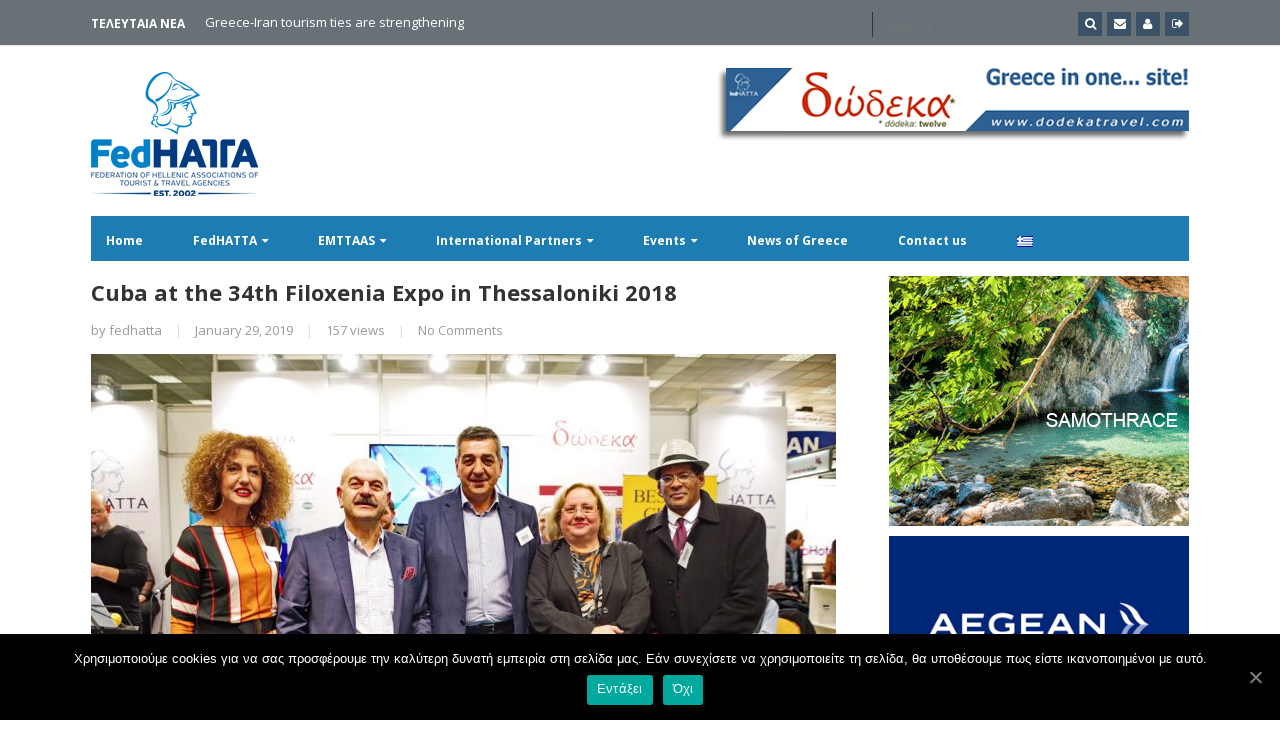

--- FILE ---
content_type: text/html; charset=UTF-8
request_url: http://www.fedhatta.gr/en/cuba/
body_size: 19193
content:
<!DOCTYPE html>
<!--[if lt IE 7 ]><html class="ie ie6" lang="en-GB" prefix="og: http://ogp.me/ns# fb: http://ogp.me/ns/fb#"> <![endif]-->
<!--[if IE 7 ]><html class="ie ie7" lang="en-GB" prefix="og: http://ogp.me/ns# fb: http://ogp.me/ns/fb#"> <![endif]-->
<!--[if IE 8 ]><html class="ie ie8" lang="en-GB" prefix="og: http://ogp.me/ns# fb: http://ogp.me/ns/fb#"> <![endif]-->
<!--[if IE 9 ]><html class="ie ie9" lang="en-GB" prefix="og: http://ogp.me/ns# fb: http://ogp.me/ns/fb#"> <![endif]-->
<!--[if !(IE)]><!-->
<html lang="en-GB" prefix="og: http://ogp.me/ns# fb: http://ogp.me/ns/fb#"> <!--<![endif]-->
<head>
<meta charset="UTF-8">
<meta name="viewport" content="width=device-width, initial-scale=1">
<link rel="profile" href="http://gmpg.org/xfn/11">
<link rel="pingback" href="http://www.fedhatta.gr/xmlrpc.php">
<title>Cuba at the 34th Filoxenia Expo in Thessaloniki 2018 &#8211; fedHATTA</title>
<link rel='dns-prefetch' href='//s.w.org' />
<link rel="alternate" type="application/rss+xml" title="fedHATTA &raquo; Feed" href="http://www.fedhatta.gr/en/feed/" />
<link rel="alternate" type="application/rss+xml" title="fedHATTA &raquo; Comments Feed" href="http://www.fedhatta.gr/en/comments/feed/" />
<link rel="alternate" type="application/rss+xml" title="fedHATTA &raquo; Cuba at the 34th Filoxenia Expo in Thessaloniki 2018 Comments Feed" href="http://www.fedhatta.gr/en/cuba/feed/" />
		<script type="text/javascript">
			window._wpemojiSettings = {"baseUrl":"https:\/\/s.w.org\/images\/core\/emoji\/2.2.1\/72x72\/","ext":".png","svgUrl":"https:\/\/s.w.org\/images\/core\/emoji\/2.2.1\/svg\/","svgExt":".svg","source":{"concatemoji":"http:\/\/www.fedhatta.gr\/wp-includes\/js\/wp-emoji-release.min.js?ver=4.7.29"}};
			!function(t,a,e){var r,n,i,o=a.createElement("canvas"),l=o.getContext&&o.getContext("2d");function c(t){var e=a.createElement("script");e.src=t,e.defer=e.type="text/javascript",a.getElementsByTagName("head")[0].appendChild(e)}for(i=Array("flag","emoji4"),e.supports={everything:!0,everythingExceptFlag:!0},n=0;n<i.length;n++)e.supports[i[n]]=function(t){var e,a=String.fromCharCode;if(!l||!l.fillText)return!1;switch(l.clearRect(0,0,o.width,o.height),l.textBaseline="top",l.font="600 32px Arial",t){case"flag":return(l.fillText(a(55356,56826,55356,56819),0,0),o.toDataURL().length<3e3)?!1:(l.clearRect(0,0,o.width,o.height),l.fillText(a(55356,57331,65039,8205,55356,57096),0,0),e=o.toDataURL(),l.clearRect(0,0,o.width,o.height),l.fillText(a(55356,57331,55356,57096),0,0),e!==o.toDataURL());case"emoji4":return l.fillText(a(55357,56425,55356,57341,8205,55357,56507),0,0),e=o.toDataURL(),l.clearRect(0,0,o.width,o.height),l.fillText(a(55357,56425,55356,57341,55357,56507),0,0),e!==o.toDataURL()}return!1}(i[n]),e.supports.everything=e.supports.everything&&e.supports[i[n]],"flag"!==i[n]&&(e.supports.everythingExceptFlag=e.supports.everythingExceptFlag&&e.supports[i[n]]);e.supports.everythingExceptFlag=e.supports.everythingExceptFlag&&!e.supports.flag,e.DOMReady=!1,e.readyCallback=function(){e.DOMReady=!0},e.supports.everything||(r=function(){e.readyCallback()},a.addEventListener?(a.addEventListener("DOMContentLoaded",r,!1),t.addEventListener("load",r,!1)):(t.attachEvent("onload",r),a.attachEvent("onreadystatechange",function(){"complete"===a.readyState&&e.readyCallback()})),(r=e.source||{}).concatemoji?c(r.concatemoji):r.wpemoji&&r.twemoji&&(c(r.twemoji),c(r.wpemoji)))}(window,document,window._wpemojiSettings);
		</script>
		<style type="text/css">
img.wp-smiley,
img.emoji {
	display: inline !important;
	border: none !important;
	box-shadow: none !important;
	height: 1em !important;
	width: 1em !important;
	margin: 0 .07em !important;
	vertical-align: -0.1em !important;
	background: none !important;
	padding: 0 !important;
}
</style>
<link rel='stylesheet' id='aqpb-view-css-css'  href='http://www.fedhatta.gr/wp-content/plugins/aqua-page-builder/assets/stylesheets/aqpb-view.css?ver=1769410725' type='text/css' media='all' />
<link rel='stylesheet' id='contact-form-7-css'  href='http://www.fedhatta.gr/wp-content/plugins/contact-form-7/includes/css/styles.css?ver=4.7' type='text/css' media='all' />
<link rel='stylesheet' id='cookie-notice-front-css'  href='http://www.fedhatta.gr/wp-content/plugins/cookie-notice/css/front.min.css?ver=4.7.29' type='text/css' media='all' />
<link rel='stylesheet' id='shortcodes-css'  href='http://www.fedhatta.gr/wp-content/plugins/zgrmag-plugin/css/zgrmag-shortcodes.css?ver=03072016' type='text/css' media='all' />
<link rel='stylesheet' id='shortcodes-js-css'  href='http://www.fedhatta.gr/wp-content/plugins/zgrmag-plugin/js/zgrmag-shortcodes.js?ver=03072016' type='text/css' media='all' />
<link rel='stylesheet' id='style-css'  href='http://www.fedhatta.gr/wp-content/themes/zgrmag/style.css?ver=1.0' type='text/css' media='all' />
<style id='style-inline-css' type='text/css'>
@import url(//fonts.googleapis.com/css?family=Open+Sans:100,200,300,400,500,600,700,800,900&subset=latin,latin-ext,cyrillic,cyrillic-ext,greek-ext,greek,vietnamese);body{font-family:Open Sans!important}.infinite-scroll-button a:hover{background-color:#d90000;border:1px solid #d90000;}.Page_Content_Center .page-title-color{border-left:3px solid #010066;}.Head{background-color:#677176}.Header_Menu ul li a{font-size:12px!important;}.Post_Slider_Page_Full .owl-buttons .owl-prev:hover{background-color:#d90000;}.Post_Slider_Page_Full .owl-buttons .owl-next:hover{background-color:#d90000;}.Post_Slider_Page .owl-buttons .owl-prev:hover{background-color:#d90000;}.Post_Slider_Page .owl-buttons .owl-next:hover{background-color:#d90000;}.Content_Center_Post .Post_Layouts .One_Layouts .Post_Center p{font-size:14px}.Content_Center_Post .Post_Layouts .Two_Layouts .Post_Center p{font-size:14px}.background{background-color:#464c4f}.Responsive_Menu{background-color:#677176}.User_Login_Panel .modal-header{background-color:#677176;border-bottom:1px solid #333333}.User_Login_Panel #loginform .login-submit .button-primary{background-color:#677176}.User_Register_Panel .modal-header{background-color:#677176;border-bottom:1px solid #333333}.User_Register_Panel #registerform .register-submit .button-primary{background-color:#677176}.Trending{color:#FFFFFF}.Trending_List li a{color:#FFFFFF}.Head_Menu .menu li a{color:#FFFFFF!important}.icon_background{background-color:#3a5168}.icon_color{color:#FFFFFF}.text_color{color:#FFFFFF}.Header_Social .Social_Icon:hover{background-color:#3885b9}.Header_Search{border-left:1px solid #333333}.Head_Menu .menu li a:hover{color:#CCCCCC!important}.Head_Menu .menu li ul li a:hover{color:#333!important}.Header_Menu a.Icons{background-color:#d90000}.Footer{background-color:#33689a;font-family:Open Sans}.FT_Bottom{background-color:#30557b}.Footer .FT_Description{border-bottom:1px solid #30557b}.FT_Title{color:#FFFFFF!important}.menu-item-object-custom a{color:#FFFFFF!important}.FT_US_Title{color:#FFFFFF}.Footer .FT_Link_Column .menu li a{color:#FFFFFF}.FT_Link_Format li a:hover{color:#FFFFFF}.FT_Link_Format li a{color:#999999}.FT_Description{color:#999999}.FT_Link_Column .menu li ul li a:hover{color:#FFFFFF!important}.FT_Link_Column .menu li ul li a{color:#999999!important}.Footer .FT_Bottom .Copyright a{color:#999999!important}.Footer .FT_Bottom .Copyright a:hover{color:#999999!important}.FT_Social_Column .SLink:hover{color:#FFFFFF}.FT_Social_Column .FLink:hover{color:#FFFFFF}.FT_Bottom .Copyright{color:#999999}.FT_Social_Column .FLink{color:#999999}.FT_Social_Column .SLink{color:#999999}.FT_Link_Text li a{color:#999999!important}.FT_Link_Text li a:hover{color:#999999}.Content_Sidebar #Search_Widget .SearchBtn{background-color:#d90000}.Content_Sidebar .Newsletter .Widget_Subscribe{background-color:#d90000}.Content_Sidebar .Post_Slider_Responsive .Prev_Button_Slider:hover{background-color:#d90000;opacity:1}.Content_Sidebar .Post_Slider_Responsive .Next_Button_Slider:hover{background-color:#d90000;opacity:1}.Content_Sidebar #Timeline li .fa{color:#F89406}.Content_Sidebar .owl-next:hover{background-color:#d90000}.Content_Sidebar .owl-prev:hover{background-color:#d90000}.Content_Sidebar .Login_Form .button-primary{background-color:#333333}.Content_Center_Post .Post_Reviews .Reviews_Width{background-color:#111111}.Shop_Center .page-title{border-left:3px solid #f1284e!important}.related h2{border-left:3px solid #f1284e;text-transform:capitalize!important}.Shop_Center ul.products li .onsale{background-color:#f1284e}.woocommerce-product-search input[type='submit']{background-color:#f1284e}.price_slider_amount .button{background-color:#f1284e}.Content_Center .star-rating span{color:#f1284e}.Content_Center ul.products .add_to_cart_button:hover{background-color:#f1284e}.wc-forward:hover{background-color:#f1284e}.wc-forward:focus{background-color:#f1284e}.product .onsale{background-color:#f1284e}.entry-summary .single_add_to_cart_button{background-color:#f1284e}.review_form_wrapper #review_form .comment-respond .stars a:after{color:#f1284e}.Content_Center .woocommerce .woocommerce-info a{color:#f1284e}.Content_Center .woocommerce-pagination ul li span.current{background-color:#f1284e;border-color:#f1284e}.Content_Center .woocommerce-pagination ul li a:hover{background-color:#f1284e;border:1px solid #f1284e!important}.woocommerce #respond input#submit,.woocommerce a.button,.woocommerce button.button,.woocommerce input.button{background-color:#f1284e!important}.Content_Center .woocommerce .return-to-shop a{background-color:#f1284e!important}#Content_Sidebar ul.product_list_widget .star-rating span{color:#f1284e}#Headline .owl-next:hover{background-color:#d90000}#Headline .owl-prev:hover{background-color:#d90000}.Content_Center .page-title{border-left:3px solid #f1284e;}.Content_Sidebar .Timeline li .fa{color:#F89406;}.Content_Sidebar .Search_Widget .SearchBtn{background-color:#d90000}.Content_Center ul.products li:hover .add_to_cart_button{background-color:#f1284e;color:#fff!important;}.Header_Menu {background-color:#1d7cb2;}
.Headline .Slide_New .Slider_Big .content {background-color: rgba(90, 90, 90, 0.6);}
.Headline .Slide_New .Slider_Center .content { background-color: rgba(90, 90, 90, 0.6);}
.Headline .Slide_New .Slider_Two .content { background-color: rgba(90, 90, 90, 0.6);}
.Content_Center .Module_Block_6 .Content_Block .Block_Title { color: transparent;text-shadow: 0 0 0px transparent;}
.Category_Slider .Featured_Title {background-color: rgba(90, 90, 90, 0.6);}
</style>
<link rel='stylesheet' id='responsive-css'  href='http://www.fedhatta.gr/wp-content/themes/zgrmag/css/responsive.css?ver=1.0' type='text/css' media='all' />
<link rel='stylesheet' id='bootstrap-css'  href='http://www.fedhatta.gr/wp-content/themes/zgrmag/css/bootstrap.min.css?ver=1.0' type='text/css' media='all' />
<link rel='stylesheet' id='bootstrap-theme-css'  href='http://www.fedhatta.gr/wp-content/themes/zgrmag/css/bootstrap-theme.min.css?ver=1.0' type='text/css' media='all' />
<link rel='stylesheet' id='font-awesome-css'  href='http://www.fedhatta.gr/wp-content/themes/zgrmag/font-awesome-4.2.0/css/font-awesome.min.css?ver=1.0' type='text/css' media='all' />
<script type='text/javascript' src='http://www.fedhatta.gr/wp-includes/js/jquery/jquery.js?ver=1.12.4'></script>
<script type='text/javascript' src='http://www.fedhatta.gr/wp-includes/js/jquery/jquery-migrate.min.js?ver=1.4.1'></script>
<script type='text/javascript'>
/* <![CDATA[ */
var cnArgs = {"ajaxUrl":"http:\/\/www.fedhatta.gr\/wp-admin\/admin-ajax.php","nonce":"e04ef05bbd","hideEffect":"fade","position":"bottom","onScroll":"1","onScrollOffset":"100","onClick":"0","cookieName":"cookie_notice_accepted","cookieTime":"2592000","cookieTimeRejected":"2592000","cookiePath":"\/","cookieDomain":"","redirection":"0","cache":"1","refuse":"1","revokeCookies":"0","revokeCookiesOpt":"automatic","secure":"0","coronabarActive":"0"};
/* ]]> */
</script>
<script type='text/javascript' src='http://www.fedhatta.gr/wp-content/plugins/cookie-notice/js/front.min.js?ver=1.3.1'></script>
<script type='text/javascript' src='http://www.fedhatta.gr/wp-content/themes/zgrmag/js/bootstrap.min.js?ver=1.0'></script>
<script type='text/javascript' src='http://www.fedhatta.gr/wp-content/themes/zgrmag/js/zgrmag.js?ver=1.0'></script>
<script type='text/javascript'>

			jQuery(function ($) { $('#owl-demo').owlCarousel({navigation :true}); });
		!function(d,s,id){var js,fjs=d.getElementsByTagName(s)[0],p=/^http:/.test(d.location)?'http':'https';if(!d.getElementById(id)){js=d.createElement(s);js.id=id;js.src=p+'://platform.twitter.com/widgets.js';fjs.parentNode.insertBefore(js,fjs);}}(document,'script','twitter-wjs');jQuery(function ($) { $('.Content_Sidebar').sticky({bottomSpacing:293});  });
</script>
<link rel='https://api.w.org/' href='http://www.fedhatta.gr/wp-json/' />
<link rel="EditURI" type="application/rsd+xml" title="RSD" href="http://www.fedhatta.gr/xmlrpc.php?rsd" />
<link rel="wlwmanifest" type="application/wlwmanifest+xml" href="http://www.fedhatta.gr/wp-includes/wlwmanifest.xml" /> 
<link rel='prev' title='CYPRUS &#8211; EMTTAAS' href='http://www.fedhatta.gr/en/cyprus/' />
<link rel='next' title='UZBEKISTAN' href='http://www.fedhatta.gr/en/uzbekistan/' />
<meta name="generator" content="WordPress 4.7.29" />
<link rel="canonical" href="http://www.fedhatta.gr/en/cuba/" />
<link rel='shortlink' href='http://www.fedhatta.gr/?p=4133' />
<link rel="alternate" type="application/json+oembed" href="http://www.fedhatta.gr/wp-json/oembed/1.0/embed?url=http%3A%2F%2Fwww.fedhatta.gr%2Fen%2Fcuba%2F" />
<link rel="alternate" type="text/xml+oembed" href="http://www.fedhatta.gr/wp-json/oembed/1.0/embed?url=http%3A%2F%2Fwww.fedhatta.gr%2Fen%2Fcuba%2F&#038;format=xml" />
<link rel="icon" href="http://www.fedhatta.gr/wp-content/uploads/2016/10/cropped-fedhatta_icon-1-32x32.png" sizes="32x32" />
<link rel="icon" href="http://www.fedhatta.gr/wp-content/uploads/2016/10/cropped-fedhatta_icon-1-192x192.png" sizes="192x192" />
<link rel="apple-touch-icon-precomposed" href="http://www.fedhatta.gr/wp-content/uploads/2016/10/cropped-fedhatta_icon-1-180x180.png" />
<meta name="msapplication-TileImage" content="http://www.fedhatta.gr/wp-content/uploads/2016/10/cropped-fedhatta_icon-1-270x270.png" />

<!-- BEGIN GADWP v4.9.6.2 Universal Tracking - https://deconf.com/google-analytics-dashboard-wordpress/ -->
<script>
  (function(i,s,o,g,r,a,m){i['GoogleAnalyticsObject']=r;i[r]=i[r]||function(){
  (i[r].q=i[r].q||[]).push(arguments)},i[r].l=1*new Date();a=s.createElement(o),
  m=s.getElementsByTagName(o)[0];a.async=1;a.src=g;m.parentNode.insertBefore(a,m)
  })(window,document,'script','https://www.google-analytics.com/analytics.js','ga');
  ga('create', 'UA-88494536-1', 'auto');
  ga('send', 'pageview');
</script>

<!-- END GADWP Universal Tracking -->

		<style type="text/css" id="wp-custom-css">
			/*
Μπορείτε να προσθέσετε τον δικό σας κώδικα CSS εδώ.




Κάντε κλικ στο παραπάνω εικονίδιο βοηθείας για να μάθετε περισσότερα.
*/

.page-title-color h3{
    text-transform: none;
}

.Page_Content_Center h3{
    text-transform: none;
}

.page-title-color {
    text-transform: none;
}

.Page_Content_Center{
    text-transform: none;
}

h3{
    text-transform: none;
}		</style>
	
<!-- START - Open Graph and Twitter Card Tags 3.2.0 -->
 <!-- Facebook Open Graph -->
  <meta property="og:locale" content="en_GB"/>
  <meta property="og:site_name" content="fedHATTA"/>
  <meta property="og:title" content="Cuba at the 34th Filoxenia Expo in Thessaloniki 2018"/>
  <meta property="og:url" content="http://www.fedhatta.gr/en/cuba/"/>
  <meta property="og:type" content="article"/>
  <meta property="og:description" content="Cuba, with its intoxicating rhythms, unique architecture, inviting beaches, and breathtaking landscapes, is gaining popularity as a tourism destination.

FEDHATTA, in cooperation with Dion Tours, a Cuban travel agency, and the Cuban Embassy, hosted destination Cuba in the FEDHATTA stand at the 34t"/>
  <meta property="og:image" content="http://www.fedhatta.gr/wp-content/uploads/2019/01/dt-philoxenia-13112018-b.jpg"/>
  <meta property="og:image:url" content="http://www.fedhatta.gr/wp-content/uploads/2019/01/dt-philoxenia-13112018-b.jpg"/>
  <meta property="article:published_time" content="2019-01-29T09:00:26+00:00"/>
  <meta property="article:modified_time" content="2024-03-26T10:33:43+00:00" />
  <meta property="og:updated_time" content="2024-03-26T10:33:43+00:00" />
  <meta property="article:section" content="Cuba"/>
 <!-- Google+ / Schema.org -->
 <!-- Twitter Cards -->
  <meta name="twitter:title" content="Cuba at the 34th Filoxenia Expo in Thessaloniki 2018"/>
  <meta name="twitter:url" content="http://www.fedhatta.gr/en/cuba/"/>
  <meta name="twitter:description" content="Cuba, with its intoxicating rhythms, unique architecture, inviting beaches, and breathtaking landscapes, is gaining popularity as a tourism destination.

FEDHATTA, in cooperation with Dion Tours, a Cuban travel agency, and the Cuban Embassy, hosted destination Cuba in the FEDHATTA stand at the 34t"/>
  <meta name="twitter:image" content="http://www.fedhatta.gr/wp-content/uploads/2019/01/dt-philoxenia-13112018-b.jpg"/>
  <meta name="twitter:card" content="summary_large_image"/>
 <!-- SEO -->
 <!-- Misc. tags -->
 <!-- is_singular -->
<!-- END - Open Graph and Twitter Card Tags 3.2.0 -->
	
</head>
<body class="post-template-default single single-post postid-4133 single-format-standard cookies-not-set">
<!-- Theme Layout Full Width and Boxed Start -->
<div class="layouts_full_width">
<!-- Theme Layout Full Width and Boxed Stop -->
<!-- User Login Panel Start -->
  
<div class="User_Login_Panel">
<div class="loginform">
<div class="modal fade" id="Login" tabindex="-1" role="dialog" aria-labelledby="Login" aria-hidden="true">
<div class="modal-dialog">
<div class="modal-content">
<div class="modal-header">
<button type="button" class="close" data-dismiss="modal" aria-hidden="true">X</button>
<h4 class="modal-title" id="myModalLabel">Login</h4>
</div>
<div class="modal-body">
<h3 id="h3_login">Welcome! Login in to your account</h3>

		<form name="loginform" id="loginform" action="http://www.fedhatta.gr/wp-login.php" method="post">
			
			<p class="login-username">
				<label for="user">Username</label>
				<input type="text" name="log" id="user" class="input" value="" size="20" />
			</p>
			<p class="login-password">
				<label for="pass">Password</label>
				<input type="password" name="pwd" id="pass" class="input" value="" size="20" />
			</p>
			
			<p class="login-remember"><label><input name="rememberme" type="checkbox" id="rememberme" value="forever" /> Remember Me</label></p>
			<p class="login-submit">
				<input type="submit" name="wp-submit" id="wp-submit" class="button button-primary" value="Log In" />
				<input type="hidden" name="redirect_to" value="http://www.fedhatta.gr/en/home/" />
			</p>
			
		</form><a href="http://www.fedhatta.gr/wp-login.php?action=lostpassword" class="login_password text_color_black" title="Forgot your password?">Forgot your password?</a>
</div>
</div>
</div>
</div>
</div>
</div>
<!-- User Login Panel Stop -->
<header class="clear">
<!-- Theme Header Style Start -->
<div class="bg_Content">
<div class="Header">
<div class="Head">
<div class="layouts_boxed">
<!-- Breaking News Start -->
<div class="Trending_Post">
<span class="Trending small_size bold up">ΤΕΛΕΥΤΑΙΑ ΝΕΑ</span>
<ul class="Trending_List">
<li><a class="large_size" title="Strategic cooperation to strengthen tourist flows between Greece and Cuba" href="http://www.fedhatta.gr/en/strategic-cooperation-to-strengthen-tourist-flows-between-greece-and-cuba/">Strategic cooperation to strengthen tourist flows between Greece and Cuba</a></li>
<li><a class="large_size" title="Greece-Iran tourism ties are strengthening" href="http://www.fedhatta.gr/en/greece-iran-tourism-ties-are-strengthening/">Greece-Iran tourism ties are strengthening</a></li>
<li><a class="large_size" title="Signing of a cooperation agreement between Fedhatta and the Kosovo Interests Office in Athens, at the 40th Philoxenia exhibition" href="http://www.fedhatta.gr/en/signing-of-a-cooperation-agreement-between-fedhatta-and-the-kosovo-interests-office-in-athens-at-the-40th-philoxenia-exhibition/">Signing of a cooperation agreement between Fedhatta and the Kosovo Interests Office in Athens, at the 40th Philoxenia exhibition</a></li>
<li><a class="large_size" title="Strengthening Ties Between Greece and Kosovo in the Travel Agency Market" href="http://www.fedhatta.gr/en/strengthening-ties-between-greece-and-kosovo-in-the-travel-agency-market/">Strengthening Ties Between Greece and Kosovo in the Travel Agency Market</a></li>
<li><a class="large_size" title="Top Executives of German Tourism Visit Athens" href="http://www.fedhatta.gr/en/top-executives-of-german-tourism-visit-athens/">Top Executives of German Tourism Visit Athens</a></li>
<li><a class="large_size" title="New Prospects for Greek Tourism in China – Meeting with the Shandong Province Delegation" href="http://www.fedhatta.gr/en/new-prospects-for-greek-tourism-in-china-meeting-with-the-shandong-province-delegation/">New Prospects for Greek Tourism in China – Meeting with the Shandong Province Delegation</a></li>
</ul>
</div>
<!-- Breaking News Stop -->
<div class="Header_Social">
<!-- Header Search Form Start -->
<form method="get" id="searchform" action="http://www.fedhatta.gr/en/home/" class="searchform">
<div class="Header_Search" class="text_color"><input id="txtSerach" required="required" class="txt_Search text_color medium_size" placeholder="Search" name="s" type="text" /></div>
<div class="Social_Icon icon_background"><button type="submit" class="submit_search fa fa-search small_size icon_color ButtonPointer"></button></div>
</form>
<!-- Header Search Form Stop -->
<!-- Header User Panel Start -->
<div class="Header_Tooltip">
<div class="Social_Icon icon_background"><a class="User_Panel" href=""><i class="fa fa-envelope fa-1 ui_icons small_size icon_color"></i><span class="text_color">Contact</span></a></div>
<div class="Social_Icon icon_background"><a class="User_Panel" data-toggle="modal" data-target="#Register"><i class="fa fa-user ui_icons small_size icon_color"></i><span class="icon_background text_color">Join</span></a></div>
<div class="Social_Icon icon_background"><a class="User_Panel" data-toggle="modal" data-target="#Login"><i class="fa fa-sign-out ui_icons small_size icon_color"></i><span class="icon_background text_color">Login</span></a></div>
</div>
<!-- Header User Panel Stop -->
</div>
</div>
</div>
<div class="layouts_boxed">
<!-- Header Logo Start -->
<div class="Header_Logo">
<a href="http://www.fedhatta.gr/en/home/">
<img src="http://www.fedhatta.gr/wp-content/uploads/2022/05/fedhatta-logo-site.png" height="124" width="167" alt="fedHATTA"/>
</a>
</div>
<!-- Header Logo Stop -->
<!-- Header Ad Start (Max Width = 728, Max Height = 90) -->
<div class="Header_ADS"> 
		<div class="widget-ads">
				<a href="http://www.grecorama.com"><img alt="" src="http://www.fedhatta.gr/wp-content/uploads/2016/10/dodeka-banner1.png"/></a>		</div> 
		</div>
 
<!-- Header Ad Stop -->
<!-- Header Menu Start -->
<div id="Header_Menu" class="Header_Menu" role="navigation">
<div class="menu-header-container">
<div class="menu-header-menu-eng-container"><ul id="menu-header-menu-eng" class="menu"><li id="menu-item-1922" class="menu-item menu-item-type-post_type menu-item-object-page menu-item-home menu-item-1922"><a href="http://www.fedhatta.gr/en/home/" class="href">Home</a></li><li id="menu-item-1919" class="menu-item menu-item-type-post_type menu-item-object-page menu-item-has-children dropdown-megamenu menu-item-1919"><a href="http://www.fedhatta.gr/en/fedhatta-3/" class="href">FedHATTA</a> <i class="fa fa-sort-desc fa-1"></i>
<ul class="dropdown-menu-list">
	<li id="menu-item-1921" class="menu-item menu-item-type-post_type menu-item-object-page menu-item-1921"><a href="http://www.fedhatta.gr/en/fedhatta-3/board-of-directors/" class="href">Board of Directors</a></li>	<li id="menu-item-1920" class="menu-item menu-item-type-post_type menu-item-object-page menu-item-1920"><a href="http://www.fedhatta.gr/en/fedhatta-3/members/" class="href">Members</a></li></ul>
</li><li id="menu-item-4026" class="menu-item menu-item-type-post_type menu-item-object-page menu-item-has-children dropdown-megamenu menu-item-4026"><a href="http://www.fedhatta.gr/en/emttaas/" class="href">EMTTAAS</a> <i class="fa fa-sort-desc fa-1"></i>
<ul class="dropdown-menu-list">
	<li id="menu-item-4786" class="menu-item menu-item-type-taxonomy menu-item-object-category menu-item-4786"><a href="http://www.fedhatta.gr/en/category/international-partners/israel/" class="href">ISRAEL</a></li>	<li id="menu-item-4787" class="menu-item menu-item-type-taxonomy menu-item-object-category menu-item-4787"><a href="http://www.fedhatta.gr/en/category/international-partners/egypt/" class="href">EGYPT</a></li>	<li id="menu-item-4788" class="menu-item menu-item-type-taxonomy menu-item-object-category menu-item-4788"><a href="http://www.fedhatta.gr/en/category/international-partners/cyprous/" class="href">CYPRUS</a></li></ul>
</li><li id="menu-item-4018" class="menu-item menu-item-type-taxonomy menu-item-object-category current-post-ancestor menu-item-has-children dropdown-megamenu menu-item-4018"><a href="http://www.fedhatta.gr/en/category/international-partners/" class="href">International Partners</a> <i class="fa fa-sort-desc fa-1"></i>
<ul class="dropdown-menu-list">
	<li id="menu-item-8802" class="menu-item menu-item-type-taxonomy menu-item-object-category menu-item-8802"><a href="http://www.fedhatta.gr/en/category/international-partners/albania/" class="href">Albania</a></li>	<li id="menu-item-9718" class="menu-item menu-item-type-taxonomy menu-item-object-category menu-item-9718"><a href="http://www.fedhatta.gr/en/category/international-partners/china/" class="href">China</a></li>	<li id="menu-item-4778" class="menu-item menu-item-type-taxonomy menu-item-object-category menu-item-4778"><a href="http://www.fedhatta.gr/en/category/international-partners/cyprous/" class="href">Cyprus</a></li>	<li id="menu-item-4777" class="menu-item menu-item-type-taxonomy menu-item-object-category current-post-ancestor current-menu-parent current-post-parent menu-item-4777"><a href="http://www.fedhatta.gr/en/category/international-partners/cuba-en/" class="href">Cuba</a></li>	<li id="menu-item-4779" class="menu-item menu-item-type-taxonomy menu-item-object-category menu-item-4779"><a href="http://www.fedhatta.gr/en/category/international-partners/egypt/" class="href">Egypt</a></li>	<li id="menu-item-8803" class="menu-item menu-item-type-taxonomy menu-item-object-category menu-item-8803"><a href="http://www.fedhatta.gr/en/category/international-partners/georgia/" class="href">Georgia</a></li>	<li id="menu-item-8804" class="menu-item menu-item-type-taxonomy menu-item-object-category menu-item-8804"><a href="http://www.fedhatta.gr/en/category/international-partners/germany/" class="href">Germany</a></li>	<li id="menu-item-4782" class="menu-item menu-item-type-taxonomy menu-item-object-category menu-item-4782"><a href="http://www.fedhatta.gr/en/category/international-partners/japan/" class="href">Japan</a></li>	<li id="menu-item-4776" class="menu-item menu-item-type-taxonomy menu-item-object-category menu-item-4776"><a href="http://www.fedhatta.gr/en/category/international-partners/jordan/" class="href">Jordan</a></li>	<li id="menu-item-4780" class="menu-item menu-item-type-taxonomy menu-item-object-category menu-item-4780"><a href="http://www.fedhatta.gr/en/category/international-partners/india/" class="href">India</a></li>	<li id="menu-item-9398" class="menu-item menu-item-type-taxonomy menu-item-object-category menu-item-9398"><a href="http://www.fedhatta.gr/en/category/international-partners/iran/" class="href">Iran</a></li>	<li id="menu-item-4781" class="menu-item menu-item-type-taxonomy menu-item-object-category menu-item-4781"><a href="http://www.fedhatta.gr/en/category/international-partners/israel/" class="href">Israel</a></li>	<li id="menu-item-8806" class="menu-item menu-item-type-taxonomy menu-item-object-category menu-item-8806"><a href="http://www.fedhatta.gr/en/category/international-partners/italy/" class="href">Italy</a></li>	<li id="menu-item-10877" class="menu-item menu-item-type-taxonomy menu-item-object-category menu-item-10877"><a href="http://www.fedhatta.gr/en/category/international-partners/kosovo/" class="href">Kosovo</a></li>	<li id="menu-item-9633" class="menu-item menu-item-type-taxonomy menu-item-object-category menu-item-9633"><a href="http://www.fedhatta.gr/en/category/international-partners/lithuania/" class="href">Lithuania</a></li>	<li id="menu-item-8808" class="menu-item menu-item-type-taxonomy menu-item-object-category menu-item-8808"><a href="http://www.fedhatta.gr/en/category/international-partners/palestine/" class="href">Palestine</a></li>	<li id="menu-item-10748" class="menu-item menu-item-type-taxonomy menu-item-object-category menu-item-10748"><a href="http://www.fedhatta.gr/en/category/international-partners/poland/" class="href">Poland</a></li>	<li id="menu-item-6125" class="menu-item menu-item-type-taxonomy menu-item-object-category menu-item-6125"><a href="http://www.fedhatta.gr/en/category/international-partners/slovakia/" class="href">Slovakia</a></li>	<li id="menu-item-8809" class="menu-item menu-item-type-taxonomy menu-item-object-category menu-item-8809"><a href="http://www.fedhatta.gr/en/category/international-partners/south-corea/" class="href">South Corea</a></li>	<li id="menu-item-7434" class="menu-item menu-item-type-taxonomy menu-item-object-category menu-item-7434"><a href="http://www.fedhatta.gr/en/category/international-partners/turkey/" class="href">Turkey</a></li>	<li id="menu-item-5771" class="menu-item menu-item-type-taxonomy menu-item-object-category menu-item-5771"><a href="http://www.fedhatta.gr/en/category/international-partners/united-kingdom/" class="href">United Kingdom</a></li>	<li id="menu-item-4784" class="menu-item menu-item-type-taxonomy menu-item-object-category menu-item-4784"><a href="http://www.fedhatta.gr/en/category/international-partners/usa/" class="href">USA</a></li>	<li id="menu-item-4785" class="menu-item menu-item-type-taxonomy menu-item-object-category menu-item-4785"><a href="http://www.fedhatta.gr/en/category/international-partners/uzbekistan-en/" class="href">Uzbekistan</a></li></ul>
</li><li id="menu-item-7235" class="menu-item menu-item-type-custom menu-item-object-custom menu-item-has-children dropdown-megamenu menu-item-7235"><a href="#" class="href">Events</a> <i class="fa fa-sort-desc fa-1"></i>
<ul class="dropdown-menu-list">
	<li id="menu-item-7243" class="menu-item menu-item-type-post_type menu-item-object-page menu-item-7243"><a href="http://www.fedhatta.gr/en/drv-2021-2/" class="href">DRV 2021</a></li>	<li id="menu-item-7236" class="menu-item menu-item-type-post_type menu-item-object-page menu-item-7236"><a href="http://www.fedhatta.gr/en/asta-2/" class="href">ASTA 2018</a></li>	<li id="menu-item-7240" class="menu-item menu-item-type-post_type menu-item-object-page menu-item-7240"><a href="http://www.fedhatta.gr/en/ittaa/" class="href">ITTAA 2016</a></li>	<li id="menu-item-8719" class="menu-item menu-item-type-taxonomy menu-item-object-category menu-item-8719"><a href="http://www.fedhatta.gr/en/category/ectaa-en/" class="href">ECTAA</a></li>	<li id="menu-item-10132" class="menu-item menu-item-type-post_type menu-item-object-page menu-item-10132"><a href="http://www.fedhatta.gr/el/wtaaa/" class="href">WTAAA</a></li></ul>
</li><li id="menu-item-5935" class="menu-item menu-item-type-taxonomy menu-item-object-category menu-item-5935"><a href="http://www.fedhatta.gr/en/category/news-of-greece-en/" class="href">News of Greece</a></li><li id="menu-item-4041" class="menu-item menu-item-type-post_type menu-item-object-page menu-item-4041"><a href="http://www.fedhatta.gr/en/contact-us/" class="href">Contact us</a></li><li id="menu-item-1924-el" class="lang-item lang-item-33 lang-item-el no-translation lang-item-first menu-item menu-item-type-custom menu-item-object-custom menu-item-1924-el"><a href="http://www.fedhatta.gr/el/homepage/" hreflang="el" lang="el" class="href"><img src="[data-uri]" title="Ελληνικά" alt="Ελληνικά" width="16" height="11" /></a></li></ul></div></div>
</div>
<!-- Header Menu Stop -->
</div>
</div>
</div><!-- Theme Header Style Stop -->
</header>
<!-- Theme Mobile Responsive Menu Start -->
<!-- Mobile Canvas Menu Start -->
<div class="Mobil_Canvas_Menu">
<div class="close-canvas"><a href="#" class="Close"><i class="fa fa-times Close"></i>Close</a></div>
<div class="mobile-nav-menu"><div class="menu-header-menu-eng-container"><ul id="menu-header-menu-eng-1" class="menu"><li class="menu-item menu-item-type-post_type menu-item-object-page menu-item-home menu-item-1922"><a href="http://www.fedhatta.gr/en/home/" class="href">Home</a></li><li class="menu-item menu-item-type-post_type menu-item-object-page menu-item-has-children dropdown-megamenu menu-item-1919"><a href="http://www.fedhatta.gr/en/fedhatta-3/" class="href">FedHATTA</a> <i class="fa fa-sort-desc fa-1"></i>
<ul class="dropdown-menu-list">
	<li class="menu-item menu-item-type-post_type menu-item-object-page menu-item-1921"><a href="http://www.fedhatta.gr/en/fedhatta-3/board-of-directors/" class="href">Board of Directors</a></li>	<li class="menu-item menu-item-type-post_type menu-item-object-page menu-item-1920"><a href="http://www.fedhatta.gr/en/fedhatta-3/members/" class="href">Members</a></li></ul>
</li><li class="menu-item menu-item-type-post_type menu-item-object-page menu-item-has-children dropdown-megamenu menu-item-4026"><a href="http://www.fedhatta.gr/en/emttaas/" class="href">EMTTAAS</a> <i class="fa fa-sort-desc fa-1"></i>
<ul class="dropdown-menu-list">
	<li class="menu-item menu-item-type-taxonomy menu-item-object-category menu-item-4786"><a href="http://www.fedhatta.gr/en/category/international-partners/israel/" class="href">ISRAEL</a></li>	<li class="menu-item menu-item-type-taxonomy menu-item-object-category menu-item-4787"><a href="http://www.fedhatta.gr/en/category/international-partners/egypt/" class="href">EGYPT</a></li>	<li class="menu-item menu-item-type-taxonomy menu-item-object-category menu-item-4788"><a href="http://www.fedhatta.gr/en/category/international-partners/cyprous/" class="href">CYPRUS</a></li></ul>
</li><li class="menu-item menu-item-type-taxonomy menu-item-object-category current-post-ancestor menu-item-has-children dropdown-megamenu menu-item-4018"><a href="http://www.fedhatta.gr/en/category/international-partners/" class="href">International Partners</a> <i class="fa fa-sort-desc fa-1"></i>
<ul class="dropdown-menu-list">
	<li class="menu-item menu-item-type-taxonomy menu-item-object-category menu-item-8802"><a href="http://www.fedhatta.gr/en/category/international-partners/albania/" class="href">Albania</a></li>	<li class="menu-item menu-item-type-taxonomy menu-item-object-category menu-item-9718"><a href="http://www.fedhatta.gr/en/category/international-partners/china/" class="href">China</a></li>	<li class="menu-item menu-item-type-taxonomy menu-item-object-category menu-item-4778"><a href="http://www.fedhatta.gr/en/category/international-partners/cyprous/" class="href">Cyprus</a></li>	<li class="menu-item menu-item-type-taxonomy menu-item-object-category current-post-ancestor current-menu-parent current-post-parent menu-item-4777"><a href="http://www.fedhatta.gr/en/category/international-partners/cuba-en/" class="href">Cuba</a></li>	<li class="menu-item menu-item-type-taxonomy menu-item-object-category menu-item-4779"><a href="http://www.fedhatta.gr/en/category/international-partners/egypt/" class="href">Egypt</a></li>	<li class="menu-item menu-item-type-taxonomy menu-item-object-category menu-item-8803"><a href="http://www.fedhatta.gr/en/category/international-partners/georgia/" class="href">Georgia</a></li>	<li class="menu-item menu-item-type-taxonomy menu-item-object-category menu-item-8804"><a href="http://www.fedhatta.gr/en/category/international-partners/germany/" class="href">Germany</a></li>	<li class="menu-item menu-item-type-taxonomy menu-item-object-category menu-item-4782"><a href="http://www.fedhatta.gr/en/category/international-partners/japan/" class="href">Japan</a></li>	<li class="menu-item menu-item-type-taxonomy menu-item-object-category menu-item-4776"><a href="http://www.fedhatta.gr/en/category/international-partners/jordan/" class="href">Jordan</a></li>	<li class="menu-item menu-item-type-taxonomy menu-item-object-category menu-item-4780"><a href="http://www.fedhatta.gr/en/category/international-partners/india/" class="href">India</a></li>	<li class="menu-item menu-item-type-taxonomy menu-item-object-category menu-item-9398"><a href="http://www.fedhatta.gr/en/category/international-partners/iran/" class="href">Iran</a></li>	<li class="menu-item menu-item-type-taxonomy menu-item-object-category menu-item-4781"><a href="http://www.fedhatta.gr/en/category/international-partners/israel/" class="href">Israel</a></li>	<li class="menu-item menu-item-type-taxonomy menu-item-object-category menu-item-8806"><a href="http://www.fedhatta.gr/en/category/international-partners/italy/" class="href">Italy</a></li>	<li class="menu-item menu-item-type-taxonomy menu-item-object-category menu-item-10877"><a href="http://www.fedhatta.gr/en/category/international-partners/kosovo/" class="href">Kosovo</a></li>	<li class="menu-item menu-item-type-taxonomy menu-item-object-category menu-item-9633"><a href="http://www.fedhatta.gr/en/category/international-partners/lithuania/" class="href">Lithuania</a></li>	<li class="menu-item menu-item-type-taxonomy menu-item-object-category menu-item-8808"><a href="http://www.fedhatta.gr/en/category/international-partners/palestine/" class="href">Palestine</a></li>	<li class="menu-item menu-item-type-taxonomy menu-item-object-category menu-item-10748"><a href="http://www.fedhatta.gr/en/category/international-partners/poland/" class="href">Poland</a></li>	<li class="menu-item menu-item-type-taxonomy menu-item-object-category menu-item-6125"><a href="http://www.fedhatta.gr/en/category/international-partners/slovakia/" class="href">Slovakia</a></li>	<li class="menu-item menu-item-type-taxonomy menu-item-object-category menu-item-8809"><a href="http://www.fedhatta.gr/en/category/international-partners/south-corea/" class="href">South Corea</a></li>	<li class="menu-item menu-item-type-taxonomy menu-item-object-category menu-item-7434"><a href="http://www.fedhatta.gr/en/category/international-partners/turkey/" class="href">Turkey</a></li>	<li class="menu-item menu-item-type-taxonomy menu-item-object-category menu-item-5771"><a href="http://www.fedhatta.gr/en/category/international-partners/united-kingdom/" class="href">United Kingdom</a></li>	<li class="menu-item menu-item-type-taxonomy menu-item-object-category menu-item-4784"><a href="http://www.fedhatta.gr/en/category/international-partners/usa/" class="href">USA</a></li>	<li class="menu-item menu-item-type-taxonomy menu-item-object-category menu-item-4785"><a href="http://www.fedhatta.gr/en/category/international-partners/uzbekistan-en/" class="href">Uzbekistan</a></li></ul>
</li><li class="menu-item menu-item-type-custom menu-item-object-custom menu-item-has-children dropdown-megamenu menu-item-7235"><a href="#" class="href">Events</a> <i class="fa fa-sort-desc fa-1"></i>
<ul class="dropdown-menu-list">
	<li class="menu-item menu-item-type-post_type menu-item-object-page menu-item-7243"><a href="http://www.fedhatta.gr/en/drv-2021-2/" class="href">DRV 2021</a></li>	<li class="menu-item menu-item-type-post_type menu-item-object-page menu-item-7236"><a href="http://www.fedhatta.gr/en/asta-2/" class="href">ASTA 2018</a></li>	<li class="menu-item menu-item-type-post_type menu-item-object-page menu-item-7240"><a href="http://www.fedhatta.gr/en/ittaa/" class="href">ITTAA 2016</a></li>	<li class="menu-item menu-item-type-taxonomy menu-item-object-category menu-item-8719"><a href="http://www.fedhatta.gr/en/category/ectaa-en/" class="href">ECTAA</a></li>	<li class="menu-item menu-item-type-post_type menu-item-object-page menu-item-10132"><a href="http://www.fedhatta.gr/el/wtaaa/" class="href">WTAAA</a></li></ul>
</li><li class="menu-item menu-item-type-taxonomy menu-item-object-category menu-item-5935"><a href="http://www.fedhatta.gr/en/category/news-of-greece-en/" class="href">News of Greece</a></li><li class="menu-item menu-item-type-post_type menu-item-object-page menu-item-4041"><a href="http://www.fedhatta.gr/en/contact-us/" class="href">Contact us</a></li><li class="lang-item lang-item-33 lang-item-el no-translation lang-item-first menu-item menu-item-type-custom menu-item-object-custom menu-item-1924-el"><a href="http://www.fedhatta.gr/el/homepage/" hreflang="el" lang="el" class="href"><img src="[data-uri]" title="Ελληνικά" alt="Ελληνικά" width="16" height="11" /></a></li></ul></div></div>
</div>
<!-- Mobile Canvas Menu Stop -->
<!-- Responsive Menu Start -->
<div class="Responsive_Menu">
<div class="User_Menu">
<div class="NavIcon_Menu open-canvas ButtonPointer"><i class="fa fa-bars"></i></div>
<a href="http://www.fedhatta.gr/en/home/" class="Mobil_Logo" title="fedHATTA">
<img alt="fedHATTA" title="fedHATTA" width="97" height="28" src="http://www.fedhatta.gr/wp-content/uploads/2016/10/fedHATTA-1.jpg">
</a>
<div class="Search_Menu open-search ButtonPointer"><i class="fa fa-search"></i></div>
</div>
<div class="Responsive_Search">
<form method="get" class="search-form" action="http://www.fedhatta.gr/en/home/">
<div class="search-wrap">
<input id="header-search" class="search-box" type="text" required="required" value="" placeholder="Search" name="s" autocomplete="off">
<input id="search-top" class="search-btn" type="submit" value="Search">
</div>
</form>
</div>
</div>
<!-- Responsive Menu Stop --><!-- Theme Mobile Responsive Menu Stop --><div class="layouts_boxed">
<!-- Unlimited Sidebar Start -->
<!-- Unlimited Sidebar Stop -->
<div class="Content_Center_Post">
<!-- Breadcrumbs Start -->
<div class="Breadcrumbs_Info">
<div class="Breadcrumbs nonTopBreadcrumbs">
</div>
</div>
<!-- Breadcrumbs Stop -->
<article id="post-4133" class="Post_Layouts post-4133 post type-post status-publish format-standard has-post-thumbnail hentry category-cuba-en" itemscope itemtype="http://schema.org/Article">
<div class="One_Layouts">
<!-- Article Info (Title, Author, datePublished, Views, Comments) Start -->
<div class="Post_Info">
<h2>Cuba at the 34th Filoxenia Expo in Thessaloniki 2018</h2>
<meta itemprop="headline" content="Cuba at the 34th Filoxenia Expo in Thessaloniki 2018">
<div class="Left_Position">
by <a class="Author" href="http://www.fedhatta.gr/en/author/fedhattadmin/">fedhatta</a>
<span class="Static">|</span>
<span class="Date">January 29, 2019</span>
<span class="Static">|</span>
<span class="Views">157 views</span>
<span class="Static">|</span>
<span class="Comments"><a href="http://www.fedhatta.gr/en/cuba/#respond">No Comments</a></span>
<meta itemprop="datePublished" content="January 29, 2019 9:00 am">
<meta itemprop="dateModified" content="March 26, 2024 10:33 am">
<meta itemscope itemprop="mainEntityOfPage" itemType="https://schema.org/WebPage" itemid="http://www.fedhatta.gr/en/cuba/"/>
</div>
</div>
<!-- Article Info (Title, Author, datePublished, Views, Comments) Stop -->
<!-- Article Format (Standart, Gallery, Audio, Video) Start -->

<div class="Featured_Images">
<img alt="Cuba at the 34th Filoxenia Expo in Thessaloniki 2018" title="Cuba at the 34th Filoxenia Expo in Thessaloniki 2018" width="745" height="495" src="http://www.fedhatta.gr/wp-content/uploads/2019/01/dt-philoxenia-13112018-b-745x495.jpg">
</div>

<!-- Article Format (Standart, Gallery, Audio, Video) Stop -->
<!-- Google Rich Snippets Start -->
<span style="display:none;" itemprop="publisher" itemscope itemtype="https://schema.org/Organization">
<span style="display:none;" itemprop="logo" itemscope itemtype="https://schema.org/ImageObject">
<meta itemprop="url" content="http://www.fedhatta.gr/wp-content/uploads/2019/01/dt-philoxenia-13112018-b-745x495.jpg">
</span>
<meta itemprop="name" content="fedhatta">
</span>
<span style="display:none;" itemprop="image" itemscope itemtype="https://schema.org/ImageObject">
<meta itemprop="url" content="http://www.fedhatta.gr/wp-content/uploads/2019/01/dt-philoxenia-13112018-b-745x495.jpg">
<meta itemprop="width" content="745">
<meta itemprop="height" content="495">
</span>
<!-- Google Rich Snippets Stop -->
<div class="Post_Center">
<!-- Article Content Start -->
<p>Cuba, with its intoxicating rhythms, unique architecture, inviting beaches, and breathtaking landscapes, is gaining popularity as a tourism destination.</p>
<p>FEDHATTA, in cooperation with Dion Tours, a Cuban travel agency, and the Cuban Embassy, hosted destination Cuba in the FEDHATTA stand at the 34<sup>th</sup> Filoxenia Expo in Thessaloniki, 9-11 November 2018. The Cuban Ambassador to Greece, Zelmys María Domínguez, addressed the audience and spoke of how Cubans and Greeks share a love of family, good music, and dancing. Entertainment was provided by the band Aroma Caribe and visitors to the stand were treated to delicious cocktails based on Cuban rum.</p>
<p style="text-align: center;">The event successfully kicked off FEDHATTA’s cooperation with the Cuban tourism industry, with a view to develop new products for outgoing Greek tourism and increase tourism flows in both directions.</p>
<div id="su_slider_697710a5e3f19" class="su-slider su-slider-centered su-slider-pages-no su-slider-responsive-yes su-lightbox-gallery" style="width:100%" data-autoplay="3000" data-speed="600" data-mousewheel="true"><div class="su-slider-slides"><div class="su-slider-slide"><a href="http://www.fedhatta.gr/wp-content/uploads/2019/01/fedhatta-philoxenia-18-a18.jpg"  title="fedhatta-philoxenia-18-a18"><img src="http://www.fedhatta.gr/wp-content/uploads/2019/01/fedhatta-philoxenia-18-a18-640x420.jpg" alt="fedhatta-philoxenia-18-a18" /></a></div><div class="su-slider-slide"><a href="http://www.fedhatta.gr/wp-content/uploads/2019/01/fedhatta-philoxenia-18-a20.jpg"  title="fedhatta-philoxenia-18-a20"><img src="http://www.fedhatta.gr/wp-content/uploads/2019/01/fedhatta-philoxenia-18-a20-640x420.jpg" alt="fedhatta-philoxenia-18-a20" /></a></div><div class="su-slider-slide"><a href="http://www.fedhatta.gr/wp-content/uploads/2019/01/fedhatta-philoxenia-18-a23.jpg"  title="fedhatta-philoxenia-18-a23"><img src="http://www.fedhatta.gr/wp-content/uploads/2019/01/fedhatta-philoxenia-18-a23-640x420.jpg" alt="fedhatta-philoxenia-18-a23" /></a></div><div class="su-slider-slide"><a href="http://www.fedhatta.gr/wp-content/uploads/2019/01/fedhatta-philoxenia-18-a24.jpg"  title="fedhatta-philoxenia-18-a24"><img src="http://www.fedhatta.gr/wp-content/uploads/2019/01/fedhatta-philoxenia-18-a24-640x420.jpg" alt="fedhatta-philoxenia-18-a24" /></a></div></div><div class="su-slider-nav"><div class="su-slider-direction"><span class="su-slider-prev"></span><span class="su-slider-next"></span></div><div class="su-slider-pagination"></div></div></div>
<!-- Article Content Stop -->
<!-- Article Multipage Start -->
<!-- Article Multipage Stop -->
</div>
<!-- Article Tags Start -->
<div class="Post_Tags">
<span class="Tags"></span>
</div>
<!-- Article Tags Stop -->
<!-- Article Category Start -->
<div class="Post_Category">
<span class="Category">CATEGORY: <a href="http://www.fedhatta.gr/en/category/international-partners/cuba-en/" rel="category tag">Cuba</a></span>
</div>
<!-- Article Category Start -->
<!-- Article Social Share Start -->
<div class="Post_Share">
<a class="Share_Button Share_Facebook" target="_blank" href="http://www.facebook.com/sharer.php?u=http://www.fedhatta.gr/en/cuba/"><i class="fa fa-facebook"></i></a>
<a class="Share_Button Share_Twitter" target="_blank" href="https://twitter.com/intent/tweet?text=Cuba at the 34th Filoxenia Expo in Thessaloniki 2018&url=http://www.fedhatta.gr/en/cuba/&original_referer=http://www.fedhatta.gr/en/cuba/"><i class="fa fa-twitter"></i></a>
<a class="Share_Button Share_Google" target="_blank" href="https://plus.google.com/share?url=http://www.fedhatta.gr/en/cuba/"><i class="fa fa-google-plus"></i></a>
<a class="Share_Button Share_Pinterest" target="_blank" href="http://pinterest.com/pin/create/button/?url=http://www.fedhatta.gr/en/cuba/&media=http://www.fedhatta.gr/wp-content/uploads/2019/01/dt-philoxenia-13112018-b-713x455.jpg&description=Cuba at the 34th Filoxenia Expo in Thessaloniki 2018"><i class="fa fa-pinterest-p"></i></a>
<a class="Share_Button Share_Linkedin" target="_blank" href="http://www.linkedin.com/shareArticle?mini=true&url=http://www.fedhatta.gr/en/cuba/&title=Cuba at the 34th Filoxenia Expo in Thessaloniki 2018"><i class="fa fa-linkedin"></i></a>
</div>
<!-- Article Social Share Stop -->
</div>
<!-- Article Reviews Start -->
<!-- Article Reviews Stop -->
<!-- Article Author Profil Start -->
<!-- Author Profil Start -->
<div class="Post_Author" itemprop="author" itemscope itemtype="https://schema.org/Person">
<meta itemprop="name" content="fedhatta">
<div class="Author_Images"><img alt='' src='http://2.gravatar.com/avatar/e41f4e2055c8ed50a6f12e7da590f35c?s=100&#038;d=blank&#038;r=g' srcset='http://2.gravatar.com/avatar/e41f4e2055c8ed50a6f12e7da590f35c?s=200&amp;d=blank&amp;r=g 2x' class='avatar avatar-100 photo' height='100' width='100' /></div>
<a class="Author_Name" title="fedhatta" href="http://www.fedhatta.gr/en/author/fedhattadmin/">fedhatta</a>
<span class="Author_Description"></span>
<div class="Author_Social">
</div>
</div>
<!-- Author Profil Stop --><!-- Article Author Profil Stop -->
<!-- Article Prev and Next Button Start -->
<div class="Post_Listing">
 
<div class="Post_Listing_Left">
<span><i class="fa fa-angle-left"></i> Previous Article</span>
<a href="http://www.fedhatta.gr/en/cyprus/" title="CYPRUS - EMTTAAS">CYPRUS - EMTTAAS</a>
</div>
<div class="Post_Listing_Right">
<span>Next Article <i class="fa fa-angle-right"></i></span>
<a href="http://www.fedhatta.gr/en/uzbekistan/" title="UZBEKISTAN">UZBEKISTAN</a>
</div>
</div>
<!-- Article Prev and Next Button Stop -->
</article>
<!-- Related Articles Start -->
<div class="element-title">
<h3>RELATED ARTICLES</h3>
</div>
<div class="Related_Articles">
<div id="post-11024" class="Article post-11024 post type-post status-publish format-standard has-post-thumbnail hentry category-cuba-en">
<a class="Target" title="Strategic cooperation to strengthen tourist flows between Greece and Cuba" href="http://www.fedhatta.gr/en/strategic-cooperation-to-strengthen-tourist-flows-between-greece-and-cuba/">
<img width="242" height="160" src="http://www.fedhatta.gr/wp-content/uploads/2025/12/cuba-fedhatta-1-242x160.jpg" class="Images" alt="Strategic cooperation to strengthen tourist flows between Greece and Cuba" title="Strategic cooperation to strengthen tourist flows between Greece and Cuba">
</a>
<a class="Title" href="http://www.fedhatta.gr/en/strategic-cooperation-to-strengthen-tourist-flows-between-greece-and-cuba/" title="Strategic cooperation to strengthen tourist flows between Greece and Cuba">Strategic cooperation to strengthen tourist flows between Greece and Cuba</a>
</div>
<div id="post-10256" class="Article post-10256 post type-post status-publish format-standard has-post-thumbnail hentry category-cuba-en">
<a class="Target" title="FedHATTA &#038; HATTA make a strong showing at the 39th Philoxenia International Tourism Fair" href="http://www.fedhatta.gr/en/fedhatta-hatta-make-a-strong-showing-at-the-39th-philoxenia-international-tourism-fair/">
<img width="242" height="160" src="http://www.fedhatta.gr/wp-content/uploads/2024/11/DT_Philoxenia_2024_fedhatta-242x160.jpg" class="Images" alt="FedHATTA &#038; HATTA make a strong showing at the 39th Philoxenia International Tourism Fair" title="FedHATTA &#038; HATTA make a strong showing at the 39th Philoxenia International Tourism Fair">
</a>
<a class="Title" href="http://www.fedhatta.gr/en/fedhatta-hatta-make-a-strong-showing-at-the-39th-philoxenia-international-tourism-fair/" title="FedHATTA &#038; HATTA make a strong showing at the 39th Philoxenia International Tourism Fair">FedHATTA &#038; HATTA make a strong showing at the 39th Philoxenia International Tourism Fair</a>
</div>
<div id="post-9635" class="Article post-9635 post type-post status-publish format-standard has-post-thumbnail hentry category-cuba-en category-international-partners">
<a class="Target" title="Let’s go to Cuba, instead of just talking about Cuba" href="http://www.fedhatta.gr/en/lets-go-to-cuba-instead-of-just-talking-about-cuba/">
<img width="242" height="160" src="http://www.fedhatta.gr/wp-content/uploads/2023/03/dt-philoxenia-13112018-b-1-242x160.jpg" class="Images" alt="Let’s go to Cuba, instead of just talking about Cuba" title="Let’s go to Cuba, instead of just talking about Cuba">
</a>
<a class="Title" href="http://www.fedhatta.gr/en/lets-go-to-cuba-instead-of-just-talking-about-cuba/" title="Let’s go to Cuba, instead of just talking about Cuba">Let’s go to Cuba, instead of just talking about Cuba</a>
</div>
	
</div>
<!-- Related Articles Stop -->
<!-- Article Comments Template Start -->
<div id="comments" class="comments-area">
		
	</div><!-- #comments .comments-area --><!-- Article Comments Template Stop -->
</div>
<!-- Article Sidebar Start -->
<div id="Content_Sidebar" class="Content_Sidebar"><li id="text-10" class="widget widget_text">			<div class="textwidget"><a href="http://www.visitgreece.gr" target="_blank"><img class="alignnone size-full wp-image-3474" src="/wp-content/uploads/2018/03/300x250_nature.gif" alt="" width="300" height="250" /></a>
<a href="https://el.aegeanair.com/" target="_blank"><img class="alignnone size-medium wp-image-1654" src="http://www.fedhatta.gr/wp-content/uploads/2022/09/AEG_Logo_350px_.jpg" alt="AEGEAN" width="300" height="212" /></a>
<a href="http://www.aegeanislands.gr/"><img class="alignnone size-full wp-image-4439" src="http://www.fedhatta.gr/wp-content/uploads/2019/04/banner-dodekanese-fedhatta.jpg" alt="" width="300" height="315" /></a></div>
		</li>
<li id="text-20" class="widget widget_text">			<div class="textwidget"><a href="https://brexit.gov.gr/" target="_blank"><img class="alignnone size-full wp-image-6058" src="http://www.fedhatta.gr/wp-content/uploads/2020/12/brexit-eng.jpg" alt="" width="300" height="200" /></a>
<a href="http://www.fedhatta.gr/en/igreece-travel-e-magazine-interactive-publication-2/"><img class="alignnone size-full wp-image-5832" src="http://www.fedhatta.gr/wp-content/uploads/2022/11/iGREECE-PROMO-BANNER_300X250_2.gif" alt="" width="300" height="240" /></a></div>
		</li>
		<div class="element-title">
		<h3>FACEBOOK PAGE</h3>
		</div>
		<div class="Facebook">
		<div class="fb-page" data-href="https://www.facebook.com/Fedhatta/" data-width="300" data-hide-cover="false" data-show-facepile="true" data-show-posts="false"><div class="fb-xfbml-parse-ignore"></div></div>
		</div>
		</div><!-- Article Sidebar Stop --></div>
<!-- Footer Start -->
<div class="Footer">
<div class="layouts_boxed">
<!-- Footer Menu Start -->
<div class="FT_Link_Column">
</div>
<!-- Footer Menu Stop -->
<!-- Footer Sidebar Start -->
<!-- Footer Sidebar Stop -->
<div class="FT_Bottom">
<!-- Footer Copyright Start -->
<div class="Copyright">Copyright 2021 fedHATTA </div>
<!-- Footer Copyright Stop -->
<!-- Footer Bottom Menu Start -->
<div class="FT_Link_Text">
</div>
<!-- Footer Bottom Menu Stop -->
</div>
</div>
</div>
<!-- Footer Stop -->
<div id="go-top"><a href="#go-top"><i class="fa fa-chevron-up"></i></a></div>
<!-- User Register Panel Start -->
<div class="User_Register_Panel">
<div class="modal fade" id="Register" tabindex="-1" role="dialog" aria-labelledby="Register" aria-hidden="true">
<div class="modal-dialog">
<div class="modal-content">
<div class="modal-header">
<button type="button" class="close" data-dismiss="modal" aria-hidden="true">X</button>
<h4 class="modal-title">Join</h4>
</div>
<div class="modal-body">
<h3>Welcome! Create your new account</h3>
<form name="registerform" class="registerform" action="http://www.fedhatta.gr/wp-login.php?action=register" method="post">
<p class="register-username">
<label for="username">Username</label>
<input type="text" name="user_login" id="username" required="required" class="input" value="" size="20" />
</p>
<p class="register-email">
<label for="email">E-Mail</label>
<input type="text" name="user_email" id="email" required="required" class="input" value="" size="20" />
</p>
<p class="register-submit">
<input type="submit" name="wp-submit" class="button-primary" value="Join" />
</p>
<span class="notice" id="Notice_Span">A password will be e-mailed to you.</span>
</form> 
</div>
</div>
</div>
</div>
</div><!-- User Register Panel Stop -->
<link rel='stylesheet' id='magnific-popup-css'  href='http://www.fedhatta.gr/wp-content/plugins/shortcodes-ultimate/vendor/magnific-popup/magnific-popup.css?ver=1.1.0' type='text/css' media='all' />
<link rel='stylesheet' id='su-shortcodes-css'  href='http://www.fedhatta.gr/wp-content/plugins/shortcodes-ultimate/includes/css/shortcodes.css?ver=5.9.0' type='text/css' media='all' />
<script type='text/javascript' src='http://www.fedhatta.gr/wp-content/plugins/aqua-page-builder/assets/javascripts/aqpb-view.js?ver=1769410725'></script>
<script type='text/javascript' src='http://www.fedhatta.gr/wp-content/plugins/contact-form-7/includes/js/jquery.form.min.js?ver=3.51.0-2014.06.20'></script>
<script type='text/javascript'>
/* <![CDATA[ */
var _wpcf7 = {"recaptcha":{"messages":{"empty":"Please verify that you are not a robot."}},"cached":"1"};
/* ]]> */
</script>
<script type='text/javascript' src='http://www.fedhatta.gr/wp-content/plugins/contact-form-7/includes/js/scripts.js?ver=4.7'></script>
<script type='text/javascript'>
/* <![CDATA[ */
var viewsCacheL10n = {"admin_ajax_url":"http:\/\/www.fedhatta.gr\/wp-admin\/admin-ajax.php","post_id":"4133"};
/* ]]> */
</script>
<script type='text/javascript' src='http://www.fedhatta.gr/wp-content/plugins/wp-postviews/postviews-cache.js?ver=1.68'></script>
<script type='text/javascript' src='http://www.fedhatta.gr/wp-includes/js/wp-embed.min.js?ver=4.7.29'></script>
<script type='text/javascript' src='http://www.fedhatta.gr/wp-content/plugins/shortcodes-ultimate/vendor/magnific-popup/magnific-popup.js?ver=1.1.0'></script>
<script type='text/javascript' src='http://www.fedhatta.gr/wp-content/plugins/shortcodes-ultimate/vendor/swiper/swiper.js?ver=2.6.1'></script>
<script type='text/javascript'>
/* <![CDATA[ */
var SUShortcodesL10n = {"noPreview":"This shortcode doesn't work in live preview. Please insert it into editor and preview on the site.","magnificPopup":{"close":"Close (Esc)","loading":"Loading...","prev":"Previous (Left arrow key)","next":"Next (Right arrow key)","counter":"%curr% of %total%","error":"Failed to load content.. <a href=\"0rl target=\"_blank\"><u>\/u><\/a>"}};
/* ]]> */
</script>
<script type='text/javascript' src='http://www.fedhatta.gr/wp-content/plugins/shortcodes-ultimate/includes/js/shortcodes/index.js?ver=5.9.0'></script>
<script type="text/javascript">(function() {
				var expirationDate = new Date();
				expirationDate.setTime( expirationDate.getTime() + 31536000 * 1000 );
				document.cookie = "pll_language=en; expires=" + expirationDate.toUTCString() + "; path=/";
			}());</script>
<!-- Shortcodes Ultimate custom CSS - start -->
<style type="text/css">
.su-spoiler-title {
    position: relative;
    cursor: pointer;
    min-height: 30px;
    line-height: 30px;
    padding: 7px 7px 7px 34px;
    font-weight: 700;
    font-size: 20px;
}

.su-spoiler-icon {
    position: absolute;
    left: 7px;
    top: 8px;
    display: block;
    width: 20px;
    height: 30px;
    line-height: 30px;
    text-align: center;
    font-size: 16px;
    font-family: ShortcodesUltimateIcons;
    font-weight: 400;
    font-style: normal;
    -webkit-font-smoothing: antialiased;
}
</style>
<!-- Shortcodes Ultimate custom CSS - end -->

		<!-- Cookie Notice plugin v1.3.1 by Digital Factory https://dfactory.eu/ -->
		<div id="cookie-notice" role="banner" class="cookie-notice-hidden cookie-revoke-hidden cn-position-bottom" aria-label="Cookie Notice" style="background-color: rgba(0,0,0,1);"><div class="cookie-notice-container" style="color: #fff;"><span id="cn-notice-text" class="cn-text-container">Χρησιμοποιούμε cookies για να σας προσφέρουμε την καλύτερη δυνατή εμπειρία στη σελίδα μας. Εάν συνεχίσετε να χρησιμοποιείτε τη σελίδα, θα υποθέσουμε πως είστε ικανοποιημένοι με αυτό.</span><span id="cn-notice-buttons" class="cn-buttons-container"><a href="#" id="cn-accept-cookie" data-cookie-set="accept" class="cn-set-cookie cn-button bootstrap button">Εντάξει</a><a href="#" id="cn-refuse-cookie" data-cookie-set="refuse" class="cn-set-cookie cn-button bootstrap button">Όχι</a></span><a href="javascript:void(0);" id="cn-close-notice" data-cookie-set="accept" class="cn-close-icon"></a></div>
			
		</div>
		<!-- / Cookie Notice plugin --><div id="fb-root"></div>

--- FILE ---
content_type: text/css
request_url: http://www.fedhatta.gr/wp-content/plugins/zgrmag-plugin/css/zgrmag-shortcodes.css?ver=03072016
body_size: 3217
content:
/**
 * ZGRMAG Shortcodes specific CSS
 *
 * @package ZGRMAG
 * @subpackage Theme
 */
 
br{display:none;}
iframe{float:left;width:100%;}

/** 1. Notification Boxes (Warning) **/
.Shortcode_Alert_Message_White{float:left;width:100%;background-color:#fff;border:1px solid #eee;padding:7px;margin-top:10px;margin-bottom:10px}
.Shortcode_Alert_Message_White span{font-size:13px;line-height:18px;}
.Shortcode_Alert_Message_Grey{float:left;width:100%;background-color:#f9f9f9;border:1px solid #e9e9e9;padding:7px;margin-bottom:10px;margin-top:10px}
.Shortcode_Alert_Message_Grey span{font-size:13px;line-height:18px;}
.Shortcode_Alert_Message_Red{float:left;width:100%;background-color:#ffe6e3;border:1px solid #f2c3bf;padding:7px;margin-bottom:10px;margin-top:10px}
.Shortcode_Alert_Message_Red span{font-size:13px;line-height:18px;}
.Shortcode_Alert_Message_Yellow{float:left;width:100%;background-color:#fff7d6;border:1px solid #e9d477;padding:7px;margin-bottom:10px;margin-top:10px}
.Shortcode_Alert_Message_Yellow span{font-size:13px;line-height:18px;}
.Shortcode_Alert_Message_Green{float:left;width:100%;background-color:#edfdd3;border:1px solid #c4dba0;padding:7px;margin-bottom:10px;margin-top:10px}
.Shortcode_Alert_Message_Green span{font-size:13px;line-height:18px;}

/** 2. Buttons (Small, Medium, Large) **/
.Shortcode_Button_Small{padding:5px 10px;color:#fff!important;border:0 solid;margin-right:10px;font-size:13px;display:inline-block;margin-bottom:10px;}
.Shortcode_Button_Small:hover{color:#fff;text-decoration:none}
.Shortcode_Button_Small:focus{color:#fff;text-decoration:none}
.Shortcode_Button_Medium{padding:6px 12px;color:#fff!important;border:0 solid;margin-right:10px;font-size:14px;display:inline-block;margin-bottom:10px;}
.Shortcode_Button_Medium:hover{color:#fff;text-decoration:none}
.Shortcode_Button_Medium:focus{color:#fff;text-decoration:none}
.Shortcode_Button_Large{padding:7px 13px;color:#fff!important;border:0 solid;margin-right:10px;font-size:14px;display:inline-block;margin-bottom:10px;}
.Shortcode_Button_Large:hover{color:#fff;text-decoration:none}
.Shortcode_Button_Large:focus{color:#fff;text-decoration:none}

/** 3. Collapse **/
.Shortcode_Collapse{float:left;width:100%;overflow:hidden;margin-top:10px;margin-bottom:10px}
.Shortcode_Collapse_Frame p{margin-top:8px!important}
.Shortcode_Collapse_Button{float:none;padding:5px 10px;color:#fff!important;border:0 solid;margin-right:10px;font-size:13px;text-decoration:none;margin-top:0;display:inline-block;}
.Shortcode_Collapse_Button:hover{text-decoration:none}
.Shortcode_Collapse_Button:focus{text-decoration:none;outline:0}
.Shortcode_Collapse_Frame{background-color:#f5f5f5;border:1px solid #ededed;min-height:20px;padding:10px;margin-bottom:10px;clear:both;width:100%!important;float:left;margin-top:10px}
.collapse{float:left;width:100%}

/** 4. Dropcap **/
.Dropcap_Shortcode{float:left!important}
.Dropcap_Shortcode:first-letter{font-size:48px;text-transform:uppercase;float:left;margin:12px 10px 15px;display:block;margin-left:0;font-weight:400}


/** 5. Dropdown **/
.nav-pills{float:none!important;margin-right:10px;margin-top:10px!important;margin-bottom:10px!important;width:auto!important;padding:0px!important;display:inline-block!important;}
.nav-pills li{line-height:18px!important;width:auto!important;display:inline-block!important;padding-left:0px!important;}
.nav-pills .caret{margin-left:5px}
.dropdown-menu{border-radius:0!important}
.Dropdown_Shortcode p{display:none}
.Dropdown_Shortcode a.dropdown-toggle{color:#fff!important;padding:8px 10px;font-size:13px}
.Dropdown_Shortcode a:hover{background-color:transparent!important}
.Dropdown_Shortcode a:focus{background-color:transparent!important}
.dropdown-menu > li > a:hover,.dropdown-menu > li > a:focus{width:100%}
.open>.dropdown-menu{padding-left:0px!important;}
.nav-pills li ul li{width:100%!important;}

/** 6. Heading **/
.heading_tag{float:left}

/** 7. Lightbox **/
.Content_Center .cboxElement{margin-right:10px;margin-bottom:10px}
.Content_Center .cboxElement{float:left}
.cboxElement{margin-right:10px;margin-bottom:10px}
.cboxElement{float:left}
a.group1.cboxElement{margin-bottom:15px}
#colorbox,#cboxOverlay,#cboxWrapper{position:absolute;top:0;left:0;z-index:9999;overflow:hidden}
#cboxWrapper{max-width:none}
#cboxOverlay{position:fixed;width:100%;height:100%;background-color:#111}
#cboxMiddleLeft,#cboxBottomLeft{clear:left}
#cboxContent{position:relative}
#cboxLoadedContent{overflow:auto;-webkit-overflow-scrolling:touch}
#cboxTitle{margin:0}
#cboxLoadingOverlay,#cboxLoadingGraphic{position:absolute;top:0;left:0;width:100%;height:100%}
#cboxPrevious,#cboxNext,#cboxClose,#cboxSlideshow{cursor:pointer}
.cboxPhoto{float:left;margin:auto;border:0;display:block;max-width:none;-ms-interpolation-mode:bicubic}
.cboxIframe{width:100%;height:100%;display:block;border:0;padding:0;margin:0}
#colorbox,#cboxContent,#cboxLoadedContent{box-sizing:content-box;-moz-box-sizing:content-box;-webkit-box-sizing:content-box}
#colorbox{outline:0}#cboxContent{overflow:hidden}
.cboxIframe{background:#fff}
#cboxError{padding:50px;border:1px solid #ccc}
#cboxLoadedContent{margin-bottom:28px}
#cboxTitle{position:absolute;bottom:45px;left:0;text-align:center;width:100%;color:#949494}
#cboxCurrent{position:absolute;bottom:45px;left:10px;color:#949494;display:none!important}
#cboxPrevious,#cboxNext,#cboxSlideshow,#cboxClose{border:0;padding:0;margin:0;overflow:visible;width:auto;background:none}
#cboxPrevious:active,#cboxNext:active,#cboxSlideshow:active,#cboxClose:active{outline:0}
#cboxSlideshow{position:absolute;bottom:4px;right:30px;color:#0092ef}
#cboxPrevious{position:absolute;top:42%;left:0;width:50px;height:45px;text-indent:-9999px;background:url(../images/lightbox_prev.png) right 48% no-repeat}
#cboxPrevious:focus{outline:0}
#cboxNext{position:absolute;top:42%;right:0;width:50px;height:45px;text-indent:-9999px;background:url(../images/lightbox_next.png) right 48% no-repeat}
#cboxNext:focus{outline:0}
#cboxClose{position:absolute;bottom:0;right:0;width:17px;height:17px;font-size:15px;color:#fff}
#cboxClose:focus{outline:0}

/** 8. Lists **/
.Shortcode_Unordered_List{float:none!important;list-style:disc;margin-right:10px;padding:0;width:100%;padding-left:0px!important;padding-right:17px!important;display:inline-block;}
.Shortcode_Unordered_List li{float:left;padding-left:5px;font-size:13px;line-height:24px;width:100%;padding-top:5px;}
.Shortcode_Unordered_List li a{float:none!important}
.Shortcode_Ordered_List{float:none!important;list-style:decimal;margin-right:10px;padding:0;width:100%;padding-left:0px!important;padding-right:17px!important;display:inline-block;}
.Shortcode_Ordered_List li{float:left;padding-left:5px;font-size:13px;line-height:24px;width:100%;padding-top:5px;}
.Shortcode_Ordered_List li a{float:none!important}
.Shortcode_Circle_List{float:none!important;list-style:circle;margin-right:10px;padding:0;width:100%;padding-left:0px!important;padding-right:17px!important;display:inline-block;}
.Shortcode_Circle_List li{float:left;padding-left:5px;font-size:13px;line-height:24px;width:100%;padding-top:5px;}
.Shortcode_Circle_List li a{float:none!important}
.Shortcode_Unordered_List, .Shortcode_Ordered_List, .Shortcode_Circle_List{padding-bottom:10px;}

/** 9. Column **/
.Shortcode_Columns{float:left;padding:0!important;padding-right:15px!important}

/** 10. Popover **/
.popover-title{float:none!important;font-size:16px!important;margin:0!important;padding:8px 14px!important;line-height:20px!important;margin:0px!important;}
.popover h3{float:none!important;font-size:16px!important;margin:0!important;padding:8px 14px!important;line-height:20px!important;margin:0px!important;}

/** 11. Stunning **/
.Shortcode_Stunning{float:left;width:100%;background-color:#f7f7f7;border-color:#e5e5e5;padding:35px 35px 15px;padding-right:100px;margin-top:15px;margin-bottom:15px;border-width:2px;border-style:solid;position:relative}
.Shortcode_Stunning h2{font-size:22px!important;margin-bottom:18px!important;width:100%!important;margin-top:0!important;line-height:20px!important}
.Shortcode_Stunning p{float:left;width:100%;line-height:25px;margin:0!important;padding:0!important;margin-top:10px!important;}
.Shortcode_Stunning .Button{float:left;padding:5px 12px;margin-top:15px;outline:none;cursor:pointer;margin-bottom:10px;color:#fff!important;text-decoration:none;display:inline-block;}
.Shortcode_Stunning .Button:hover{text-decoration:none}
.Shortcode_Stunning .Button:focus{outline:none;text-decoration:none}

/** 12. Tab Menu **/
.Shortcode_Tabs{float:left!important;width:100%!important}
.Shortcode_Tabs .Tab-Title-Wrapper h4{font-weight:400!important}
.Shortcode_Tabs .Tab-Title-Wrapper .Tab-Title{float:left!important;border-style:solid;border-width:1px;font-size:13px!important;cursor:pointer;width:auto!important;font-weight:400!important;line-height:19px!important;font-weight:bold;padding:8px 17px!important;margin-bottom:0!important;border-color:#e5e5e5!important;background-color:#f9f9f9!important;color:#333!important}
.Shortcode_Tabs .Tab-Title-Wrapper .active{border-bottom-width:0!important;background-color:#fff!important}
.Shortcode_Tabs .Tab-Title-Wrapper .Tab-Title:first-child{border-left-width:1px!important}
.Shortcode_Tabs .Tab-Title-Wrapper .Tab-Title span{font-weight:400!important}
.Shortcode_Tabs .Tab-Content-Wrapper{margin-top:-1px;padding:20px 20px 0;border-width:1px;border-style:solid;margin-bottom:10px;float:left;background-color:#fff;border-color:#e5e5e5;width:100%}
.Shortcode_Tabs .Tab-Content-Wrapper .Tab-Content{width:100%;display:none}
.Shortcode_Tabs .Tab-Content-Wrapper .Tab-Content p{margin-top:0!important;padding-top:0!important}
.Shortcode_Tabs .Tab-Content-Wrapper .active{display:block}
.Shortcode_Tabs .Tab-Content-Wrapper:first-child{border-top-width:0}
.Shortcode_Tabs .Tab-Title-Wrapper .Tab-Title{border-width:1px}

/** 13. Toggles **/
.Toggles_Content{float:left;width:100%;position:relative;padding-bottom:5px;border-bottom:1px solid #ededed}
.Toggles_Content p{margin-top:0!important;padding-top:0!important}
.Toggles_Title{float:left!important;color:#333!important;padding:15px!important;outline:none!important;cursor:pointer!important;width:100%!important;padding-left:50px!important;font-size:15px!important;position:relative!important;margin-bottom:0!important;line-height:13px!important;font-weight:400!important}
.Toggles_Title span{margin-top:-8px!important;float:left!important;color:#8d8d8d!important;letter-spacing:.5px!important}
.Toggles_Title:hover{text-decoration:none}
.Toggles_Title:focus{text-decoration:none}
.Toggles_Open:after{background-color:#333;color:#fff;font-size:13px;font-family:"FontAwesome";content:"\f067";top:0;display:block;padding:10px 12px 8px;left:0;color:#fff;position:absolute;background-color:#333;text-align:center;-webkit-transition:.2s;-moz-transition:.2s;-o-transition:.2s;transition:.2s}
.Toggles_Close:after{font-size:13px;background-color:#333;font-family:"FontAwesome";content:"\f068";top:0;display:block;padding:10px 12px 8px;left:0;color:#fff;position:absolute;text-align:center;-webkit-transition:.2s;-moz-transition:.2s;-o-transition:.2s;transition:.2s}
.Toggles_Content_Form{float:left;width:100%;margin-top:0;display:none;padding-left:50px;font-size:13px}

/** 14. Youtube and Vimeo Video **/
.Vimeo_Video_Shortcode{float:left}
.Youtube_Video_Shortcode{float:left}

/** 15. Audio Player **/
.Shortcode_Audio{float:left;width:100%;margin-top:10px}

/** 16. Blockquote **/
blockquote{float:left;font-size:13px;line-height:25px;width:100%}
blockquote cite{width:100%;text-align:center}
blockquote cite:before{content:"\2014 \0020"}
blockquote p:before{content:"\f10d";float:left;margin-right:15px;font:normal normal normal 14px/1 FontAwesome;font-size:12px}
blockquote p:after{content:"\f10e";float:right;margin-left:15px;font:normal normal normal 14px/1 FontAwesome;font-size:12px}

--- FILE ---
content_type: text/css
request_url: http://www.fedhatta.gr/wp-content/themes/zgrmag/style.css?ver=1.0
body_size: 41618
content:
/*
Theme Name:ZGRMAG 
Version:1.0.0
Description:Wordpress Responsive News and Magazine Portal Theme
Author:ZGRTHEMES
Author URI:https://themeforest.net/user/zgrthemes
Theme URI:http://www.zgrthemes.com/demo/zgrmag/
License:Custom License
License URI:https://themeforest.net/licenses/terms/regular
Tags:two-columns
Text Domain:zgrmag
*/
html,body,body div,span,object,iframe,h1,h2,h3,h4,h5,h6,p,blockquote,pre,abbr,address,cite,code,del,dfn,em,img,ins,kbd,q,samp,small,strong,sub,sup,var,b,i,dl,dt,dd,ol,ul,li,fieldset,form,label,legend,table,caption,tbody,tfoot,thead,tr,th,td,article,aside,canvas,details,figcaption,figure,footer,header,hgroup,menu,nav,section,summary,time,mark,audio,video{zoom:1;margin:0;padding:0;border:0;font-size:100%;vertical-align:baseline}input:focus{outline:0}.layouts_boxed ul{margin-top:0!important;margin-bottom:0!important}body{background-color:#fff;margin:0 auto;font-size:12px;padding:0!important;overflow-x:hidden!important;overflow-y:auto!important}h1,h2,h3,h4,h5,h6{font-weight:400!important}.layouts_boxed{margin:0 auto;width:1098px}.layouts_full_width{margin:0 auto;width:100%}.layouts_full_width .bg_Content{padding:0!important}.layouts_full_width .Header_Social{margin-right:0!important}.layouts_full_width .Trending{margin-left:0}.layouts_full_width .Head_Menu .menu li:first-child{margin-left:0!important}.bg_Content{float:left;background-color:#fff;width:100%}.empty-template{display:none}.Header{float:left;min-height:100%;width:100%}.Head{float:left;width:100%}.background_image{background-repeat:repeat;float:left}.background{float:left;width:100%}.bold{font-weight:700}.clear{clear:both}.up{text-transform:none}.white{color:#fff}.small_size{font-size:12px!important}.large_size{font-size:13px}.medium_size{font-size:14px}.text_color_black{color:#333}.SearchBtn{background-color:#111}.background-image{background-repeat:no-repeat;background-attachment:fixed}.aq-template-wrapper .aq_span12{width:auto!important}.aq-block .Content_Center .element-title{width:100%!important}.searchsubmit{position:relative}.Trending_Post{float:left;height:45px}.Head_Background{float:left;height:auto!important;width:100%}[class*="aq_span"]{margin-left:0!important}.header-search{margin-bottom:20px}.Trending{float:left;margin-left:10px;margin-top:15px;margin-right:20px}.Trending_List{float:left}.Trending_List li{float:left;overflow:hidden;padding-top:13.499px;display:none}.Trending_List li:first-child{display:block}.Trending_List li a{float:left;text-decoration:none}.Trending_List li a:hover{text-decoration:underline}#Header_Menu-sticky-wrapper{z-index:9999;width:1098px;float:left}#Header_Menu-sticky-wrapper .Header_Menu{width:1098px;z-index:9999}.Header_Social{float:right;margin-right:10px;margin-top:12px;height:33px}.Header_Social .Social_Icon{float:left;margin-left:5px;height:24px;cursor:pointer;width:24px}.Header_Social .Social_Icon span{float:left;margin-left:5px;margin-right:5px;margin-top:6px}.Header_Social .Social_Icon .ui_icons{float:left;margin-left:7px;margin-top:6px}.Header_Social .searchform{float:left}.Header_Social .searchform .submit_search{width:24px;height:24px;border:0 solid;position:relative;float:left;padding:0!important;background-color:transparent}.Header_Social .searchform .submit_search:focus{outline:0}.Header_Social .search_icons{float:left;margin-top:-18px;float:left;margin-left:7px}.Header_Search{float:left;margin-top:-.5px;margin-left:5px}.Header_Search .txt_Search{float:left;height:25px;width:200px;background-color:transparent;border:none;text-indent:10px;font-weight:400;padding-top:0;-o-transition:all .4s ease-in-out;transition:all .4s ease-in-out;-webkit-transition:all .4s ease-in-out;-moz-transition:all .4s ease-in-out;font-size:15px;}.Header_Search .txt_Search:focus{width:250px;-webkit-transition:all .4s ease-in-out;-moz-transition:all .4s ease-in-out;-o-transition:all .4s ease-in-out;transition:all .4s ease-in-out;outline:0}.Head_Social{float:right}.Header_Social .Header_Tooltip{float:left;position:relative}.Header_Social .Header_Tooltip a.User_Panel{position:relative;display:inline}.Header_Social .Header_Tooltip a.User_Panel span{width:70px;font-size:13px;margin-top:16px;letter-spacing:.5px;height:25px;line-height:26px;text-align:center;visibility:hidden;margin-left:-25px;clear:left;background-color:#111}.Header_Social .Header_Tooltip a.User_Panel span:after{content:'';position:absolute;bottom:100%;width:0;height:0;border-right:8px solid transparent;border-left:8px solid transparent}.Header_Social .Header_Tooltip a:hover.User_Panel span{visibility:visible;opacity:1;top:30px;z-index:999}.Head_Social a{float:left;height:45px;padding:0 14px}.Head_Social a.facebook:hover{background:#3b5996}.Head_Social a.twitter:hover{background:#00acee}.Head_Social a.gplus:hover{background:#c3391c}.Head_Social a.instagram:hover{background:#306088}.Head_Social a.linkedin:hover{background:#0073b2}.Head_Social i{font-size:14px;float:left;margin-top:17px}.Head_Menu{float:left}.Head_Menu .menu{float:left;position:relative;margin-bottom:0;padding:0}.Head_Menu .menu li{margin-top:7px;list-style:none;float:left;padding:0 6px}.Head_Menu .menu li:first-child{border-left:0;padding:0;margin-left:10px}.Head_Menu .menu li a{float:left;padding:8px 10px 8px 6px;text-align:left;font-size:12.5px;height:38px}.Head_Menu .menu li a:hover{text-decoration:none}.Head_Menu .menu li:hover ul{display:block}.Head_Menu .menu li ul{position:absolute;top:45px;background-color:#fff;box-shadow:0 0 10px rgba(0,0,0,0.1);display:none}.Head_Menu .menu li ul li{clear:left;margin:0;border-bottom:1px solid #efefef;padding-bottom:3px;position:relative;width:200px;padding-left:0;padding-right:0}.Head_Menu .menu li ul li:first-child{padding:0;margin-left:0}.Head_Menu .menu li ul li a{color:#333!important;height:auto!important;padding:7px 10px!important;font-size:12px}.Head_Menu .menu li ul li:hover{background:#f5f5f5}.Header_Center{margin:0 auto;text-align:center}.Header_Top{margin-top:10px!important}.menu-header-container{display:inline-block;float:none;vertical-align:middle}ul#menu-header-menu .dropdown-submenu .menu-show{display:block!important}.Header_Menu{width:100%;height:45px;float:left;background-color:#111;position:relative}.Header_Menu a.SearchForm{float:right}.Header_Menu a.SearchClose{float:right}.Header_Menu a.user{float:right}.Header_Menu i.fa-user{float:left;padding:15.5px 15px;font-size:1em;margin:0}.Header_Menu i.fa-cog{float:left;padding:15.5px 15px;font-size:1em;margin:0}.Header_Menu i.fa-search{float:left;padding:15.5px 15px;font-size:1em;margin:0}.Header_Menu a.Icons{float:right}.Header_Menu i.fa-random{float:left;padding:15.5px 15px;font-size:1em;margin:0}.Header_Menu i.fa-shopping-cart{float:left;padding:15.5px 15px;font-size:1em;margin:0}.Header_Menu i{margin-top:16.5px;margin-left:5px;cursor:pointer;font-size:.8em}.Header_Menu ul{list-style:none;float:left;margin-left:15px}.Header_Menu ul li{list-style:none;float:left!important;padding-right:50px;height:45px;z-index:9999}.Header_Menu ul li.menu-item-object-category ul.dropdown-menu-list{z-index:9999}.Header_Menu ul li.menu-item-object-category{list-style:none;float:left;position:static;padding-right:50px;height:50px}.Header_Menu ul li.menu-item-object-custom{list-style:none;float:left;position:static;padding-right:50px;height:50px}.Header_Menu ul li a{float:left;text-align:left;margin-top:16px;text-decoration:none;text-transform:none;font-weight:700}.Header_Menu .menu-item-object-category:hover .dropdown-menu-list{display:block}.Header_Menu ul li.menu-item-object-category ul.dropdown-menu-list{float:left;left:121px;width:100%;position:absolute;top:200px}.Header_Menu ul li.menu-item-object-category .dropdown-menu-list{float:left;min-height:230px;display:none}.Header_Menu ul li.menu-item-object-category .dropdown-submenu .dropdown-menu-list{margin-top:-5px;height:100%;min-height:230px}.Header_Menu ul li.menu-item-object-category .dropdown-submenu .menu-item-has-children{margin-bottom:5px}.Header_Menu ul li.menu-item-object-category .dropdown-menu-list li{clear:left;float:left;margin-top:5px;text-transform:capitalize;padding-top:5px;height:100%;margin-bottom:0;padding-bottom:1px}.Header_Menu ul li.menu-item-object-category .dropdown-menu-list li:first-child{margin-top:0}.Header_Menu ul li.menu-item-object-category .dropdown-menu-list a{float:left!important;margin-top:10px;margin-left:13px;width:150px;text-align:right;padding-right:0;padding-bottom:4.5px;font-weight:400!important;text-transform:capitalize;font-size:13px!important}.Header_Menu .wp_image_href{padding-bottom:0!important}.Header_Menu ul li.menu-item-object-page:hover .dropdown-menu-list{display:block}.Header_Menu ul li.menu-item-object-page ul.dropdown-menu-list{float:left;position:absolute;margin-left:-15px!important;width:200px;margin-top:15px;display:none}.Header_Menu ul li.menu-item-object-page ul.dropdown-menu-list li{float:left;width:200px;height:auto!important;padding-bottom:5px}.Header_Menu ul li.menu-item-object-page ul.dropdown-menu-list li:first-child{margin-top:-5px}.Header_Menu ul li.menu-item-object-page ul.dropdown-menu-list li a{font-size:13px!important;font-weight:400!important;margin-top:12px;text-transform:capitalize;padding:4px 12px 5px;color:#fff}.Header_Menu ul li.menu-item-object-page ul.dropdown-menu-list li:hover a{color:#fff}.Header_Menu ul li.menu-item-object-custom:hover .dropdown-menu-list{display:block}.Header_Menu ul li.menu-item-object-custom .dropdown-menu-list{float:left;min-height:240px;display:none}.Header_Menu ul li.menu-item-object-custom ul.dropdown-menu-list{float:left;left:121px;width:100%;position:absolute;top:200px}.Header_Menu ul li.menu-item-object-custom .dropdown-submenu .dropdown-menu-list{float:left;width:200px;left:0;position:relative!important;top:0;border-top:0 solid!important;margin-left:0!important}.Header_Menu ul li.menu-item-object-custom .dropdown-menu-list li a{text-transform:none!important}.Header_Menu ul li.menu-item-object-custom .dropdown-menu-list .dropdown-submenu a{text-transform:none!important}.Header_Menu ul li.menu-item-object-custom .dropdown-menu-list .dropdown-submenu .dropdown-menu-list a{text-transform:capitalize!important;border-bottom:0 solid}.Header_Menu ul li.menu-item-object-custom .dropdown-submenu .dropdown-menu-list li{margin-left:0!important}.Header_Menu ul li.menu-item-object-custom .dropdown-submenu .dropdown-menu-list li a:hover{color:#fff!important}.Header_Menu ul li.menu-item-object-custom .dropdown-submenu .dropdown-menu-list li:last-child{border:0 solid!important}.Header_Menu ul li.menu-item-object-custom .dropdown-submenu .menu-item-has-children{margin-bottom:5px}.Header_Menu ul li.menu-item-object-custom .dropdown-menu-list li{float:left;margin-top:5.2px;padding-top:5px;height:100%;margin-bottom:0;padding-bottom:1px;width:257px;margin-left:15px}.Header_Menu ul li.menu-item-object-custom .dropdown-menu-list li:first-child{margin-left:15px}.Header_Menu ul li.menu-item-object-custom .dropdown-menu-list li.menu-item-object-custom a{float:left!important;margin-top:10px;padding-right:0;padding-bottom:5px;font-weight:400!important;text-transform:capitalize}.Header_Menu ul li.menu-item-object-custom .dropdown-menu-list li.menu-item-object-custom .dropdown-menu-list a{padding-bottom:10px}.Header_Menu ul li.menu-item-object-custom .dropdown-menu-list li.menu-item-object-custom .dropdown-menu-list li{cursor:pointer}.Header_Menu ul li.menu-item-object-custom .dropdown-menu-list li.menu-item-object-custom .dropdown-menu-list li:hover a{color:#999!important}.Header_Menu ul li.menu-item-object-page ul.dropdown-menu-list li:hover{background-color:#000!important;color:#fff!important;}.Header_Menu ul li.menu-item-object-custom .dropdown-menu-list li.menu-item-object-custom a{font-size:13px!important}.Header_Menu ul li.menu-item-object-custom .dropdown-menu-list li.bold a{font-weight:700!important;font-size:14px!important}.Header_Menu ul li.menu-item-object-category .dropdown-submenu .dropdown-menu-list .menu-item-type-post_type a{float:left;margin-left:0!important;width:215px!important}.Header_Menu ul li.menu-item-object-category .dropdown-submenu .dropdown-menu-list{top:0!important;width:929px!important;margin-left:48px}.Header_Menu ul li.menu-item-object-category .dropdown-submenu .dropdown-menu-list li.menu-item-has-children{clear:none}.Header_Menu ul li .player_video{margin-left:80px;margin-top:-150px;position:relative;float:left}.Header_Menu ul li.menu-item-object-category .dropdown-submenu .wp-post-image{width:212px!important;height:150px!important}.Header_Menu ul li.menu-item-object-category .menu-item-type-taxonomy{width:170px!important}.Header_Menu .dropdown-menu-list .dropdown-submenu li.menu-item-object-post{clear:none!important;width:223px!important}.Header_Menu .dropdown-menu-list .dropdown-submenu li.menu-item-object-post:first-child{margin-left:10px!important}.Header_Menu .dropdown-menu-list .dropdown-submenu li.menu-item-object-post{margin-top:5px!important;margin-left:9px!important}.Header_Menu .dropdown-menu-list .dropdown-submenu li.menu-item-object-post a{border:none!important;text-align:left!important;width:223px!important;line-height:22px;margin-top:5px!important}.Header_Menu .dropdown-menu-list .dropdown-submenu li.menu-item-object-post a:hover{text-decoration:underline}.Header_Menu .dropdown-megamenu li.menu-item-object-post{clear:none!important;width:213.6px!important}.Header_Menu .dropdown-megamenu li.menu-item-object-post:hover .dropdown-megamenu li.menu-item-object-post a{text-decoration:underline}.Header_Menu .dropdown-megamenu li.menu-item-object-post:first-child{margin-left:10px!important}.Header_Menu .dropdown-megamenu li.menu-item-object-post{margin-top:5px!important;margin-left:5px!important}.Header_Menu .dropdown-megamenu li.menu-item-object-post a{border:none!important;text-align:left!important;width:202px!important;line-height:22px;margin-left:0!important;margin-top:5px!important}.Header_Menu .dropdown-megamenu li.menu-item-object-post a:hover{text-decoration:underline}.Header_Menu .dropdown-megamenu li.menu-item-object-post .wp-post-image{width:203px;height:160px}.Header_Menu .dropdown-megamenu li.menu-item-object-post .wp_image_href{margin-top:0!important}.Header_Menu .dropdown-menu-list .dropdown-submenu li.menu-item-object-post:hover a.href{text-decoration:underline}.Header_Menu .dropdown-megamenu li.menu-item-object-post:hover a.href{text-decoration:underline}.Header_Menu i{color:#fff}.Header_Menu ul li a{color:#fff;cursor:pointer}.Header_Menu ul li.menu-item-object-category ul.dropdown-menu-list{background-color:#252525}.Header_Menu ul li.menu-item-object-category .dropdown-submenu .dropdown-menu-list{background-color:#333}.Header_Menu ul li.menu-item-object-category .dropdown-submenu .dropdown-menu-list{background-color:#333}.Header_Menu ul li.menu-item-object-page ul.dropdown-menu-list li{border-bottom:1px solid #252525}.Header_Menu ul li.menu-item-object-category .dropdown-menu-list a{border-bottom:1px solid #333}.Header_Menu ul li.menu-item-object-page ul.dropdown-menu-list{border-top:4px solid #252525}.Header_Menu ul li.menu-item-object-page ul.dropdown-menu-list{background-color:#111;z-index:9999}.Header_Menu ul li.menu-item-object-custom ul.dropdown-menu-list{z-index:9999}.Header_Menu ul li.menu-item-object-custom ul.dropdown-menu-list{background-color:#111}.Header_Menu ul li.menu-item-object-custom .dropdown-submenu .dropdown-menu-list{border-left:1px solid #111}.Header_Menu ul li.menu-item-object-custom .dropdown-menu-list{border-top:4px solid #252525}.Header_Menu ul li.menu-item-object-custom .dropdown-menu-list li{border-bottom:1px solid #252525}.Header_Menu ul li.menu-item-object-category .active_li{background-color:#333}.Header_Menu ul li.menu-item-object-page ul.dropdown-menu-list li:hover{color:#333}.Header_Menu ul li.menu-item-object-page ul.dropdown-menu-list li a:hover{color:#fff}.Header_Menu ul li.menu-item-object-custom .dropdown-menu-list li.menu-item-object-custom a:hover{color:#333}.Header_Menu ul li.menu-item-object-category ul.dropdown-menu-list{left:0;margin-left:0;top:45px}.Header_Menu ul li.menu-item-object-category .dropdown-submenu .dropdown-menu-list{margin-left:169px}.Header_Menu ul li.menu-item-object-custom ul.dropdown-menu-list{left:0;margin-left:0;top:45px}.Header_Menu ul li.menu-item-object-custom .dropdown-submenu .dropdown-menu-list{margin-left:169px}.Header_Menu .menu-item-object-post{position:relative}.Header_Menu .Header_Video{position:absolute;top:0;bottom:50px;left:0;right:0;margin-top:0!important;background:url(images/play-icon.png) no-repeat center center}.Search_Form{display:none;width:100%;float:left;position:absolute;right:0;top:45px;z-index:9999}.Search_Form form{width:300px;background-color:#fff;float:right;border-radius:0;border-width:0 1px 1px;border-style:solid;border-color:#e6e6e6;position:relative}.Search_Form .FormBox{float:left;width:205px;margin:10px;height:32px;padding:3px 9px;margin-right:0;border:1px solid #e6e6e6;font-size:14px;border-right:0 solid}.Search_Form .SearchBtn{float:left;height:32px;padding:7px 15px 8px;color:#fff;border:0 solid;font-size:13px;margin-top:10px}.Header_ADS{float:right;max-width:728px;max-height:90px;margin-top:10px;margin-bottom:10px}.Header_ADS .widget-ads{float:left}.Header_ADS .ads728x90-thumb{float:left}.Header_ADS .widget-ads a{float:left}.Header_Mobil_ADS{float:right;max-width:468px;max-height:60px;display:none;margin-top:10px;margin-bottom:10px}.Header_Logo{float:left;clear:left;margin-top:27px;margin-bottom:20px}.User_Login_Panel{border-radius:0}.User_Login_Panel .login_password{width:300px}.User_Login_Panel .modal-content{border-radius:0!important}.User_Login_Panel .modal-header .close{margin-top:11px;font-size:12px;opacity:1;margin-right:5px;color:#fff}.User_Login_Panel .modal-header .close:focus{outline:0}.User_Login_Panel .modal-dialog{width:350px}.User_Login_Panel .modal-header{padding:10px}.User_Login_Panel .modal-dialog h4{font-size:16px;line-height:1.8;color:#fff;padding-left:5px}.User_Login_Panel .modal-body h3{font-size:14px;margin-top:-2px;border-bottom:1px solid #ebebeb;padding-bottom:10px}.User_Login_Panel .loginform p{margin:0}.User_Login_Panel .loginform .login-username label{font-size:14px;width:350px;font-weight:400;margin-bottom:10px}.User_Login_Panel .loginform .login-username input{background-color:#fff;border:1px solid #ccc;padding:5px;width:250px;font-weight:400;font-size:13px}.User_Login_Panel .loginform .login-password label{font-size:14px;width:350px;font-weight:400;margin-bottom:10px;margin-top:10px}.User_Login_Panel .loginform .login-password input{background-color:#fff;border:1px solid #ccc;padding:5px;width:250px;font-weight:400;font-size:13px}.User_Login_Panel .loginform .login-remember{display:none}.User_Login_Panel .loginform .login-submit .button-primary{border:0 solid;-moz-box-shadow:0 1px 3px rgba(0,0,0,0.5);margin-top:15px!important;margin-bottom:10px!important;-webkit-box-shadow:0 1px 3px rgba(0,0,0,0.5);font-size:13px;text-shadow:0 -1px 1px rgba(0,0,0,0.25);padding:7px 13px;margin-top:5px;background:#333;color:#fff;width:75px;text-align:center}.User_Login_Panel .loginform .login-submit .button-primary:focus{outline:0}.User_Login_Panel .text_color_black{font-size:14px}.User_Login_Panel .text_color_black:hover{color:#333}.User_Register_Panel{border-radius:0}.User_Register_Panel .modal-content{border-radius:0!important}.User_Register_Panel .modal-header .close{margin-top:11px;font-size:12px;opacity:1;margin-right:5px;font-weight:700;color:#fff}.User_Register_Panel .modal-header .close:focus{outline:0}.User_Register_Panel .modal-dialog{width:350px}.User_Register_Panel .modal-header{padding:10px}.User_Register_Panel .modal-dialog h4{font-size:16px;color:#fff;line-height:1.8;padding-left:5px}.User_Register_Panel .modal-body h3{font-size:14px;margin-top:-2px;border-bottom:1px solid #ebebeb;padding-bottom:10px}.User_Register_Panel .registerform p{margin:0}.User_Register_Panel .registerform .register-username label{font-size:14px;width:350px;font-weight:400;margin-bottom:10px}.User_Register_Panel .registerform .register-username input{background-color:#fff;border:1px solid #ccc;padding:5px;width:250px;font-weight:400}.User_Register_Panel .registerform .register-email label{font-size:14px;width:350px;font-weight:400;margin-bottom:10px;margin-top:10px}.User_Register_Panel .registerform .register-email input{background-color:#fff;border:1px solid #ccc;padding:5px;width:250px;font-weight:400}.User_Register_Panel .registerform .register-remember{display:none}.User_Register_Panel .registerform .register-submit .button-primary{border:0 solid;margin-top:15px!important;margin-bottom:10px!important;-moz-box-shadow:0 1px 3px rgba(0,0,0,0.5);font-size:13px;-webkit-box-shadow:0 1px 3px rgba(0,0,0,0.5);text-shadow:0 -1px 1px rgba(0,0,0,0.25);padding:7px 13px;margin-top:5px;background:#333;color:#fff;width:75px;text-align:center}.User_Register_Panel .registerform .register-submit .button-primary:focus{outline:0}.User_Register_Panel #Notice_Span{font-size:14px}.User_Register_Panel_Return_Message_Red{background-color:#f2dede;border-color:#ebccd1;padding:8px;margin-top:10px;color:#a94442}.User_Register_Panel_Return_Message_Green{background-color:#dff0d8;border-color:#d6e9c6;padding:8px;margin-top:10px;color:#3c763d}.Video_Play_Icon{z-index:999;position:absolute;top:0;bottom:0;left:0;right:0;background:url(images/play-icon.png) no-repeat center center}.Headline{float:left}.Headline .Slide_New{float:left;overflow:hidden;list-style:none}.Headline .Slide_New h2{font-weight:700!important}.Headline .Slide_New .Slider_Big{float:left;width:460px;height:300px;margin-top:5px;overflow:hidden;position:relative}.Headline .Slide_New .Slider_Big img{float:left;width:460px;height:300px}.Headline .Slide_New .Slider_Big .content{float:left;background-color:rgba(0,0,0,0.7);position:absolute;bottom:0}.Headline .Slide_New .Slider_Big:hover .content{margin-top:-300px;height:300px}.Headline .Slide_New .Slider_Big:hover .wrapper{margin-top:180px}.Headline .Slide_New .Slider_Big:hover .stats{display:block}.Headline .Slide_New .Slider_Big .stats{display:none}.Headline .Slide_New .Slider_Big .content{float:left;background-color:rgba(0,0,0,0.7);position:absolute;bottom:0;-webkit-transition:.2s linear all;width:100%;-khtml-transition:.2s linear all;-moz-transition:.2s linear all;-ms-transition:.2s linear all;-o-transition:.2s linear all;transition:.2s linear all;background-position:bottom;background-repeat:repeat-x}.Headline .Slide_New .Slider_Big .wrapper{left:10px;right:10px;bottom:10px}.Headline .Slide_New .Slider_Big h2{color:#fefefe;font-size:15px;line-height:22px;font-weight:700;text-shadow:1px 1px rgba(0,0,0,0.8);width:97%;float:left;margin-left:10px;margin-top:10px;white-space:nowrap;overflow:hidden;text-overflow:ellipsis}.Headline .Slide_New .Slider_Big .stats p{float:left;font-size:13px;color:#fff;margin-left:10px}.Headline .Slide_New .Slider_Big .author{float:left;color:#fff;margin-left:10px;font-size:13px}.Headline .Slide_New .Slider_Big .times{float:left;color:#fff;margin-left:10px;font-size:13px}.Headline .Slide_New .Slider_Big a{color:#fff}.Headline .Slide_New .Slider_Center{float:left;width:308px;height:300px;margin-left:10px;margin-top:5px;overflow:hidden;position:relative}.Headline .Slide_New .Slider_Center a{color:#fff}.Headline .Slide_New .Slider_Center img{float:left;width:308px;height:300px}.Headline .Slide_New .Slider_Center{position:relative}.Headline .Slide_New .Slider_Center:hover .wrapper{margin-top:300px}.Headline .Slide_New .Slider_Center:hover .stats{display:block}.Headline .Slide_New .Slider_Center .content{float:left;background-color:rgba(0,0,0,0.7);position:absolute;bottom:0;-webkit-transition:.2s linear all;width:100%;-khtml-transition:.2s linear all;-moz-transition:.2s linear all;-ms-transition:.2s linear all;-o-transition:.2s linear all;transition:.2s linear all;background-position:bottom;background-repeat:repeat-x}.Headline .Slide_New .Slider_Center .wrapper{left:10px;right:10px;bottom:10px}.Headline .Slide_New .Slider_Center .stats{display:none}.Headline .Slide_New .Slider_Center h2{color:#fefefe;font-size:15px;line-height:22px;font-weight:700;text-shadow:1px 1px rgba(0,0,0,0.8);float:left;margin-left:10px;margin-top:10px;white-space:nowrap;overflow:hidden;text-overflow:ellipsis;width:97%}.Headline .Slide_New .Slider_Center .stats p{float:left;font-size:13px;color:#fff;margin-left:10px}.Headline .Slide_New .Slider_Center .author{float:left;color:#fff;margin-left:10px;font-size:13px;margin-bottom:10px}.Headline .Slide_New .Slider_Center .times{float:left;color:#fff;margin-left:10px;font-size:13px;margin-bottom:10px}.Headline .Slide_New .Slider_Two{float:left;width:310px;height:147.5px;margin-left:10px;margin-top:5px;overflow:hidden;position:relative}.Headline .Slide_New .Slider_Two img{float:left;width:100%;height:147.5px}.Headline .Slide_New .Slider_Two a{color:#fff}.Headline .Slide_New .Slider_Two .stats{display:none;clear:left}.Headline .Slide_New .Slider_Two:hover .content{height:147.5px}.Headline .Slide_New .Slider_Two:hover .wrapper{margin-top:70px}.Headline .Slide_New .Slider_Two:hover .stats{display:block}.Headline .Slide_New .Slider_Two .content{float:left;background-color:rgba(0,0,0,0.7);position:absolute;bottom:0;-webkit-transition:.2s linear all;width:100%;-khtml-transition:.2s linear all;-moz-transition:.2s linear all;-ms-transition:.2s linear all;-o-transition:.2s linear all;transition:.2s linear all;background-position:bottom;background-repeat:repeat-x}.Headline .Slide_New .Slider_Two .wrapper{left:10px;right:10px;bottom:10px}.Headline .Slide_New .Slider_Two h2{color:#fefefe;font-size:13px!important;line-height:22px;font-weight:700;text-shadow:1px 1px rgba(0,0,0,0.8);float:left;margin-left:10px;width:292px;margin-top:10px;white-space:nowrap;overflow:hidden;text-overflow:ellipsis;width:96%}.Headline .Slide_New .Slider_Two p{float:left;font-size:13px;color:#fff;margin-left:10px}.Headline .Slide_New .Slider_Two .author{float:left;color:#fff;margin-left:10px;font-size:13px;margin-bottom:10px}.Headline .Slide_New .Slider_Two .times{float:left;color:#fff;margin-left:10px;font-size:13px;margin-bottom:10px}.Headline .Slide_Trends{float:left;overflow:hidden;list-style:none}.Headline .Slide_Trends .Slider_Big{float:left;width:537px;height:352px;margin-top:5px;position:relative}.Headline .Slide_Trends .Slider_Big .Video_Play_Icon{z-index:999;position:absolute;top:0;bottom:0;left:0;right:0;background:url(images/play-icon.png) no-repeat center center}.Headline .Slide_Trends .Slider_Big .Details{float:left;margin-left:5px;font-size:12px}.Headline .Slide_Trends .Slider_Big .Details span{float:left;color:#ededed;margin-left:5px;margin-top:5px;text-shadow:0 0 2px #000;text-transform:none}.Headline .Slide_Trends .Slider_Big .Details a{float:left;color:#ededed;margin-left:5px;margin-top:5px;text-shadow:0 0 2px #000;text-transform:none}.Headline .Slide_Trends .Slider_Big .Featured_Images{float:left;width:537px;height:352px}.Headline .Slide_Trends .Slider_Big .Content{float:left;width:537px;height:352px;margin-top:-352px;cursor:pointer}.Headline .Slide_Trends .Slider_Big .Slider_Title{float:left;margin-top:300px;cursor:pointer;margin-left:10px;width:98%}.Headline .Slide_Trends .Slider_Big .Slider_Title a{color:#fff;float:left;text-transform:none;font-size:15px;font-weight:700;text-shadow:0 0 4px #000}.Headline .Slide_Trends .Slider_Big .Slider_Title a:hover{text-decoration:none}.Headline .Slide_Trends .Slider_Small{float:left;width:275px;height:173.5px;margin-top:5px;margin-left:5px;position:relative}.Headline .Slide_Trends .Slider_Small .Content{float:left;width:275px;position:absolute;bottom:0;height:173.5px;cursor:pointer}.Headline .Slide_Trends .Slider_Small:hover .Content{background:transparent}.Headline .Slide_Trends .Slider_Small .Featured_Images{float:left;width:275px;height:173.5px}.Headline .Slide_Trends .Slider_Small .Featured_Categories{float:left;margin-left:10px;margin-top:10px;color:#fff;letter-spacing:.1em;font-size:11px}.Headline .Slide_Trends .Slider_Small .Slider_Title{float:left;cursor:pointer;margin-left:0;position:absolute;bottom:10px;padding-left:10px;padding-right:10px}.Headline .Slide_Trends .Slider_Small .Slider_Title a{color:#fff;float:left;font-size:13px;font-weight:700;line-height:25px;text-shadow:0 0 2px #000;padding-bottom:0!important}.Headline .Slide_Trends .Slider_Small .Slider_Title a:hover{text-decoration:none}.Classic_Slider{float:left;width:713px!important;height:449px;overflow:hidden}.Classic_Slider .Slider_Content{float:left;width:713px;position:relative;margin-top:5px}.Classic_Slider .Slider_Content .Featured_Target{float:left;width:100%}.Classic_Slider .Slider_Content .Featured_Images{float:left;width:713px;height:449px}.Classic_Slider .Slider_Content .Categories_Featured{float:left;height:30px;margin-top:-313px;background-color:rgba(0,0,0,0.7);cursor:pointer}.Classic_Slider .Slider_Content .Categories_Featured a{padding:3px 5px 5px;color:#fff;margin-top:5px;float:left;font-weight:700;font-size:11px}.Classic_Slider .Slider_Content .Categories_Featured a:hover{text-decoration:none}.Classic_Slider .Slider_Content .Static_Slider{width:100%;float:left}.Classic_Slider .Slider_Content .Slider_Title{float:left;cursor:pointer;width:100%;position:absolute;bottom:10px}.Classic_Slider .Slider_Content .Slider_Title a{color:#fff;float:left;text-transform:none;font-size:15px;font-weight:700;text-shadow:0 0 4px #000;margin-left:10px;margin-top:270px}.Classic_Slider .Slider_Content .Slider_Title a:hover{text-decoration:none}.Classic_Slider .Slider_Content .Slider_Title .Slider_Times{text-shadow:0 0 2px #000;margin-top:5px;margin-left:10px;clear:left;color:#fff;float:left;text-transform:none;font-size:12px}.Classic_Slider .Slider_Content .Slider_Title .Slider_Comments{text-shadow:0 0 2px #000;margin-top:5px;margin-left:10px;color:#fff;float:left;text-transform:none;font-size:12px}.Classic_Slider .Slider_Content .Slider_Title .Slider_Comments a{text-shadow:0 0 2px #000;margin-top:0;margin-left:0;font-weight:400;color:#fff;float:left;text-transform:none;font-size:12px}.Classic_Boxed_Slider .Featured_Images{width:100%!important}.Headline .Compact_Slider{float:left;margin-top:5px}.Headline .Compact_Slider .Slider_Content{float:left;width:740px;position:relative}.Headline .Compact_Slider .Slider_Content .Featured_Target{float:left}.Headline .Compact_Slider .Slider_Content .Featured_Images{float:left;width:740px;height:333px}.Headline .Compact_Slider .Slider_Content .Categories_Featured{float:left;height:30px;margin-top:-313px;background-color:rgba(0,0,0,0.7);cursor:pointer}.Headline .Compact_Slider .Slider_Content .Categories_Featured a{padding:3px 5px 5px;color:#fff;margin-top:5px;float:left;font-weight:700;font-size:11px}.Headline .Compact_Slider .Slider_Content .Categories_Featured a:hover{text-decoration:none}.Headline .Compact_Slider .Slider_Content .Slider_Title{float:left;cursor:pointer;width:99%;position:absolute;bottom:10px}.Headline .Compact_Slider .Slider_Content .Slider_Title a{color:#fff;float:left;text-transform:none;font-size:15px;font-weight:700;text-shadow:0 0 4px #000;margin-left:10px;margin-top:270px}.Headline .Compact_Slider .Slider_Content .Slider_Title a:hover{text-decoration:none}.Headline .Compact_Slider .Slider_Content .Static_Slider{width:100%;float:left}.Headline .Compact_Slider .Slider_Content .Slider_Title .Slider_Times{text-shadow:0 0 2px #000;margin-top:5px;margin-left:10px;clear:left;color:#fff;float:left;text-transform:none;font-size:12px}.Headline .Compact_Slider .Slider_Content .Slider_Title .Slider_Comments{text-shadow:0 0 2px #000;margin-top:5px;margin-left:10px;color:#fff;float:left;text-transform:none;font-size:12px}.Headline .Compact_Slider .Slider_Content .Slider_Title .Slider_Comments a{text-shadow:0 0 2px #000;margin-top:0;margin-left:0;font-weight:400;color:#fff;float:left;text-transform:none;font-size:12px}.Headline .Slider_Comline{float:left;width:380px;height:220px;margin-top:5px;margin-left:5px;position:relative}.Headline .Slider_Comline .Slider_Content{float:left;width:380px}.Headline .Slider_Comline .Slider_Content .Featured_Target{float:left}.Headline .Slider_Comline .Slider_Content .Featured_Images{float:left;width:380px;height:220px}.Headline .Slider_Comline .Slider_Content .Slider_Title{float:left;cursor:pointer;width:100%;position:absolute;bottom:10px}.Headline .Slider_Comline .Slider_Content .Slider_Title a{font-weight:700;text-shadow:0 0 4px #000;margin-left:10px;margin-top:122px;color:#fff;float:left;text-transform:none;font-size:15px;width:100%}.Headline .Slider_Comline .Slider_Content .Slider_Title a:hover{text-decoration:none}.Headline .Slider_Comline .Slider_Content .Slider_Title .Slider_Comments{text-shadow:0 0 2px #000;margin-top:5px;margin-left:10px;color:#fff;float:left;text-transform:none;font-size:12px}.Headline .Slider_Comline .Slider_Content .Slider_Title .Slider_Times{text-shadow:0 0 2px #000;margin-top:5px;margin-left:10px;clear:left;color:#fff;float:left;text-transform:none;font-size:12px}.Headline .Slider_Comline .Slider_Content .Slider_Title .Slider_Comments a{text-shadow:0 0 2px #000;margin-top:0;margin-left:0;font-weight:400;color:#fff;float:left;text-transform:none;font-size:12px}.Headline{float:left;width:1098px}.Headline .Full_Slider .Slider_Content .Featured_Target{width:100%}.Headline .Full_Slider{float:left;width:100%;height:419px;margin-top:5px;overflow:hidden}.Headline .Full_Slider .Slider_Content{float:left;width:100%;position:relative}.Headline .Full_Slider .Slider_Content .Featured_Target{float:left;position:relative}.Headline .Full_Slider .Slider_Content .Featured_Images{float:left;width:100%;height:419px}.Headline .Full_Slider .Slider_Content .Featured_Description{float:right;width:600px;background-color:rgba(0,0,0,0.7);position:absolute;top:100px;margin:0 auto;left:0;right:0;text-align:center}.Headline .Full_Slider .Slider_Content .Featured_Description .F_Title{font-size:18px;line-height:25px;width:100%;float:left;margin-top:25px;color:#fff;font-weight:700}.Headline .Full_Slider .Slider_Content .Featured_Description .F_Description{float:left;width:100%;margin-top:5px;color:#fff;line-height:25px}.Headline .Full_Slider .Slider_Content .Featured_Description .Full_Button{float:left;width:100%;margin:0 auto;text-align:center;margin-bottom:20px;margin-top:10px}.Headline .Full_Slider .Slider_Content .Featured_Description .F_Times{float:left;margin-left:10px;color:#ededed;margin-top:15px;font-size:13px;text-transform:none}.Headline .Full_Slider .Slider_Content .Featured_Description .F_Comments{float:right;margin-right:10px;color:#ededed;margin-top:15px;font-size:13px;text-transform:none}.Headline .Full_Slider .Slider_Content .Featured_Description .F_Comments a{color:#ededed}.Headline .Full_Slider .Slider_Content .Featured_Description .F_Readmore{margin-right:10px;margin-top:30px;color:#fff;font-size:13px;clear:both;text-transform:none;padding:12px 20px 10px}.Headline .Full_Slider .Slider_Content .Featured_Description .F_Readmore:hover{text-decoration:none}.Headline .Full_Slider .owl-item{float:left;width:100%}.Headline .Full_Slider .owl-controls{float:left;clear:left}.Headline .Full_Slider .owl-controls.clickable{float:left;width:100%;margin-top:-209px}.Headline .Full_Slider .owl-prev{margin-top:-40px}.Headline .Full_Slider .owl-next{margin-top:-40px;margin-left:10px}.Headline .Featured_Pagination{float:left;margin-left:10px}.Headline .Featured_Pagination .Prev_Button{margin-top:-40px;position:relative;cursor:pointer;float:left;background-color:rgba(0,0,0,0.8);width:40px;height:40px}.Headline .Featured_Pagination .Prev_Button:hover{background-color:#d90000}.Headline .Featured_Pagination .Prev_Button i{float:left;margin:13px;color:#fff;font-size:14px;margin-left:15px}.Headline .Featured_Pagination .Next_Button{margin-top:-40px;position:relative;margin-left:50px;cursor:pointer;float:left;background-color:rgba(0,0,0,0.8);width:40px;height:40px}.Headline .Featured_Pagination .Next_Button i{float:left;margin:13px;color:#fff;font-size:14px;margin-left:15px}.Headline .Featured_Pagination .Next_Button:hover{background-color:#d90000}.Headline .owl-wrapper{float:left}.Headline .owl-carousel .owl-wrapper-outer{overflow:hidden;position:relative;width:100%;float:left}.Headline .owl-item{float:left;width:740px}.Headline .owl-prev{float:left;width:32px;height:32px;background-color:#000;margin-top:-200px;opacity:.6;cursor:pointer;margin-left:10px;position:relative}.Headline .owl-prev i{float:left;margin-left:12px;margin-top:12px;color:#FFF;font-size:.8em}.Headline .owl-prev:hover{opacity:1}.Headline .owl-next{float:right;width:32px;height:32px;background-color:#000;margin-top:-200px;opacity:.6;cursor:pointer;margin-right:10px;position:relative}.Headline .owl-next i{float:left;margin-left:13px;margin-top:12px;color:#EBEDF2;font-size:.8em}.Headline .owl-next:hover{opacity:1}.Headline .owl-wrapper-outer{overflow:hidden;position:relative;width:100%}.Headline .owl-carousel .owl-wrapper,.owl-carousel .owl-item{-moz-backface-visibility:hidden;-ms-backface-visibility:hidden;-webkit-transform:translate3d(0,0,0);-moz-transform:translate3d(0,0,0);-ms-transform:translate3d(0,0,0);-webkit-transform:translate3d(0px,0px,0px);-webkit-backface-visibility:hidden}.Headline .owl-carousel .owl-wrapper{display:none;position:relative}.Content_Center{float:left;width:700px}.Content_Center .Element_Small{float:left;margin-left:-47px}.Content_Center .Block_Right{float:right!important}.Content_Top_Block{float:left}.Content_Bottom_Block{float:left}.Content_Ads{float:left;width:100%;margin-top:10px;margin-bottom:10px}.Ads_Block{width:728px;height:90px;margin:0 auto}.Ads_Block img{float:left;width:728px;height:90px}.Content_Center .element-title{float:left;width:700px;clear:both;border-bottom:1px solid rgba(0,0,0,0.1)}.Content_Center .element-title h3{float:left;padding:8px 0;margin-bottom:5px;margin-top:10px}.Content_Center .element-title-small{float:left;border-bottom:1px solid rgba(0,0,0,0.1);width:50%;padding-left:10px;padding-right:10px}.Content_Center .element-title-small h3{float:left;padding:8px 0;font-size:14px;color:#222;margin-bottom:5px;margin-top:10px}.Content_Center .static_paged{float:right}.Content_Center .static_or{float:left;margin-top:20px;border-bottom:1px solid #ebebeb;width:100%}.Content_Center .static_paged_right{float:right;width:24px;height:24px;margin-top:13px;cursor:pointer}.Content_Center .static_paged_left{float:right;width:24px;height:24px;margin-top:13px;cursor:pointer}.Content_Center .static_paged_left:hover i{color:#333}.Content_Center .static_paged_right:hover i{color:#333}.Content_Center .static_paged_left i{float:left;margin-left:9px;margin-top:4px;color:#333;font-size:1.2em}.Content_Center .static_paged_right i{float:right;margin-left:10px;margin-top:4px;color:#333;font-size:1.2em}.Content_Center .static_paged_all{float:right;margin-top:16px;color:#333;text-transform:none}.Content_Center .Module_Content_Block{float:left;border-bottom:1px solid #ebebeb;padding-bottom:10px;width:326px;margin-left:47px}.Content_Center .Module_Content_Block:hover .Block_Categories{background-color:#D90000}.Content_Center .Module_Content_Block:hover .Block_Title{text-decoration:underline}.Content_Center .Module_Block_1{float:left;width:100%}.Content_Center .Module_Block_1 .Content_Block_Right{float:right!important}.Content_Center .Module_Block_1 .Content_Block{float:left;margin-top:10px;width:326px}.Content_Center .Module_Block_1 .Content_Block:hover .Block_Title{text-decoration:underline}.Content_Center .Module_Block_1 .Content_Block .Block_Categories{float:left;height:30px;margin-top:-30px;background-color:rgba(0,0,0,0.7);cursor:pointer;margin-left:5px;position:relative}.Content_Center .Module_Block_1 .Content_Block .Block_Categories a{padding:3px 5px 5px;color:#fff;margin-top:5px;float:left;font-weight:700;font-size:11px;text-transform:none}.Content_Center .Module_Block_1 .Content_Block .Block_Categories a:hover{text-decoration:none}.Content_Center .Module_Block_1 .Content_Block .Block_Target{float:left;width:100%;height:217px;position:relative}.Content_Center .Module_Block_1 .Content_Block .Block_Images{float:left;width:100%;height:217px}.Content_Center .Module_Block_1 .Content_Block .Block_Title{float:left;width:100%;margin-top:10px;font-size:14px;font-weight:700;line-height:25px;color:#333;font-weight:bold!important;margin-bottom:0!important}.Content_Center .Module_Block_1 .Content_Block .Block_Description{float:left;width:100%;margin-top:5px;font-size:12.5px;line-height:23px}.Content_Center .Module_Block_1 .Content_Block .Block_Date{float:left;font-size:13px;color:#999}.Content_Center .Module_Block_1 .Content_Block .Block_Date i{margin-right:10px}.Content_Center .Module_Block_1 .Content_Block .Block_Comments{float:right;font-size:13px;color:#999}.Content_Center .Module_Block_1 .Content_Block .Block_Comments i{margin-right:10px}.Content_Center .Module_Block_1 .Content_Block .Block_Comments a{color:#999;text-decoration:none}.Content_Center .Children_Post_Block_1{float:left;width:718px;margin-left:-5px;overflow:hidden}.Content_Center .Children_Post_Block_1 .Content_Block_Children{float:left;margin-left:5px;margin-top:10px;width:233px}.Content_Center .Children_Post_Block_1 .Content_Block_Children:hover .Block_Title{text-decoration:underline}.Content_Center .Children_Post_Block_1 .Content_Block_Children .Block_Target{float:left;width:100%;height:150px;position:relative}.Content_Center .Children_Post_Block_1 .Content_Block_Children .Block_Images{float:left;width:100%;height:150px}.Content_Center .Children_Post_Block_1 .Content_Block_Children .Block_Date{text-transform:none;margin-left:5px;padding:3px 5px 5px;background-color:rgba(0,0,0,0.7);float:left;font-size:11px;margin-top:-23px;color:#fff;position:relative}.Content_Center .Children_Post_Block_1 .Content_Block_Children .Block_Title{float:left;font-size:14px;color:#333;margin-top:10px;line-height:24px}.Content_Center .owl-carousel .owl-wrapper-outer{width:718px!important}.Content_Center .Children_Post_Block_1_A{float:left;width:718px;margin-left:-5px}.Content_Center .Children_Post_Block_1_A .Content_Block_Children{float:left;width:234px;margin-left:5px;margin-top:10px}.Content_Center .Children_Post_Block_1_A .Content_Block_Children:hover .Block_Title{text-decoration:underline}.Content_Center .Children_Post_Block_1_A .Content_Block_Children .Block_Target{float:left;width:100%;height:auto;position:relative}.Content_Center .Children_Post_Block_1_A .Content_Block_Children .Block_Images{float:left;width:100%;height:150px}.Content_Center .Children_Post_Block_1_A .Content_Block_Children .Block_Date{text-transform:none;margin-left:5px;padding:3px 5px 5px;background-color:rgba(0,0,0,0.7);float:left;font-size:11px;margin-top:-23px;color:#fff;position:relative}.Content_Center .Children_Post_Block_1_A .Content_Block_Children .Block_Title{float:left;font-size:14px;color:#333;margin-top:10px;line-height:24px}.Content_Center .Children_Post_Block_1_A .Content_Block_Children:hover .Block_Date{text-decoration:none}.Content_Center .Module_Block_2{float:left;width:100%}.Content_Center .Module_Block_2 .Content_Block{float:left;width:400px;margin-top:10px}.Content_Center .Module_Block_2 .Content_Block:hover .Block_Title{text-decoration:underline}.Content_Center .Module_Block_2 .Content_Block .Block_Target{float:left;width:400px;height:266px;position:relative}.Content_Center .Module_Block_2 .Content_Block .Block_Images{float:left;width:400px;height:266px;margin-top:0}.Content_Center .Module_Block_2 .Content_Block .Block_Categories{float:left;height:30px;margin-top:-30px;background-color:rgba(0,0,0,0.7);cursor:pointer;margin-left:5px;position:relative}.Content_Center .Module_Block_2 .Content_Block .Block_Categories a{font-size:11px;text-transform:none;color:#fff;text-decoration:none;padding:3px 5px 5px 7px;float:left;margin-top:5px;font-weight:700}.Content_Center .Module_Block_2 .Content_Block .Block_Categories a:hover{text-decoration:none}.Content_Center .Module_Block_2 .Content_Block .Block_Title{float:left;width:400px;margin-top:10px;font-size:14px;font-weight:700;line-height:25px;color:#333}.Content_Center .Module_Block_2 .Content_Block .Block_Description{float:left;width:400px;margin-top:9px;font-size:13px;line-height:25px;color:#333;margin-bottom:0}.Content_Center .Module_Block_2 .Content_Block .Block_Date{float:left;font-size:13px;color:#999;margin-top:16px}.Content_Center .Module_Block_2 .Content_Block .Block_Date i{margin-right:10px}.Content_Center .Module_Block_2 .Content_Block .Block_Comments{float:right;font-size:13px;color:#999;margin-top:16px}.Content_Center .Module_Block_2 .Content_Block .Block_Comments i{margin-right:10px}.Content_Center .Module_Block_2 .Content_Block .Block_Comments a{color:#999}.Content_Center .Children_Post_Block_2{float:left;width:310px!important;float:right;}.Content_Center #Children_Post_Block_2 .bx-viewport{height:405px!important}.Content_Center .Children_Post_Block_2 .Content_Block_Children{height:66px;margin-top:10px;border-left:1px solid #ebebeb;position:relative;margin-bottom:32px!important;float:left!important;width:100%!important;margin-left:10px;width:305px}.Content_Center .Children_Post_Block_2 .Content_Block_Children:hover .Block_Title{text-decoration:underline}.Content_Center .Children_Post_Block_2 .Content_Block_Children .Block_Target{float:left;margin-left:5px;position:relative;z-index:99}.Content_Center .Children_Post_Block_2 .Content_Block_Children .Block_Images{float:left;width:100px;height:66px;margin-top:0;position:relative;z-index:999}.Content_Center .Children_Post_Block_2 .Content_Block_Children .Block_Title{float:left;width:100%;color:#333;font-size:13px;margin-top:-6px;line-height:23px;position:absolute;left:0;padding-left:115px;top:0}.Content_Center .Children_Post_Block_2 .Content_Block_Children .Block_Date{float:left;color:#999;font-size:12px;margin-top:8px;text-transform:none;background-color:#fff!important;position:absolute;left:0;bottom:0;padding-left:115px}.Content_Center .Children_Post_Block_2_A{float:right;width:300px!important}.Content_Center .Children_Post_Block_2_A .Content_Block_Children{height:66px;margin-top:10px;border-left:1px solid #ebebeb;position:relative;margin-bottom:32px!important;float:left!important;width:300px!important;margin-left:3px}.Content_Center .Children_Post_Block_2_A .Content_Block_Children:hover .Block_Title{text-decoration:underline}.Content_Center .Children_Post_Block_2_A .Content_Block_Children .Block_Target{float:left;margin-left:5px;position:relative;width:auto!important}.Content_Center .Children_Post_Block_2_A .Content_Block_Children .Block_Images{float:left;width:100px;height:66px;margin-top:0;position:relative;z-index:999}.Content_Center .Children_Post_Block_2_A .Content_Block_Children .Block_Title{float:left;width:174px;margin-left:10px;color:#333;font-size:13px;margin-top:-6px;line-height:23px}.Content_Center .Children_Post_Block_2_A .Content_Block_Children .Block_Date{float:left;color:#999;font-size:12px;margin-left:10px;margin-top:8px;text-transform:none;background-color:#fff!important}.Content_Center .Module_Block_3{float:left;margin-top:10px;margin-left:-47px}.Content_Center .Module_Block_3 .Block_Categories{float:left;height:30px;margin-top:-30px;background-color:rgba(0,0,0,0.7);cursor:pointer;margin-left:5px}.Content_Center .Module_Block_3 .Block_Categories a{padding:3px 5px 5px;color:#fff;margin-top:5px;float:left;font-weight:700;font-size:11px;text-transform:none}.Content_Center .Module_Block_3 .Block_Categories a:hover{text-decoration:none}.Content_Center .Module_Block_3 .Block_Images{float:left;width:326px;height:217px;background-color:#111}.Content_Center .Module_Block_3 .Block_Target{float:left}.Content_Center .Module_Block_3 .Block_Title{float:left;width:326px;margin-top:10px;font-size:14px;font-weight:700;line-height:25px;color:#333}.Content_Center .Module_Block_3 .Block_Description{float:left;width:326px;margin-top:5px;font-size:12px;line-height:23px}.Content_Center .Module_Block_3 .Block_Date{float:left;font-size:11px;color:#999}.Content_Center .Module_Block_3 .Block_Date i{margin-right:10px}.Content_Center .Module_Block_3 .Block_Comments{float:right;font-size:11px;color:#999}.Content_Center .Module_Block_3 .Block_Comments i{margin-right:10px}.Content_Center .Module_Block_4{float:left;margin-left:-10px}.Content_Center .Module_Block_4 .Content_Block{float:left;width:226.5px;margin-left:10px;margin-top:10px;cursor:pointer;position:relative}.Content_Center .Module_Block_4 .Content_Block .Block_Images{float:left;width:226px;height:162px}.Content_Center .Module_Block_4 .Content_Block .Block_Target{float:left;color:#fff;margin-top:-45px;margin-left:10px;text-shadow:0 0 3px #000;line-height:22px;font-size:13px;position:relative;z-index:9999}.Content_Center .Module_Block_4 .Content_Block .Block_Target:hover{text-decoration:none}.Content_Center .Module_Block_4 .Content_Block .Block_Date{float:left;color:#ededed;margin-top:-25px;margin-left:10px;font-size:12px;display:none;text-transform:none;position:relative}.Content_Center .Module_Block_4 .Content_Block:hover .Block_Target{margin-top:-75px}.Content_Center .Module_Block_4 .Content_Block:hover .Block_Date{display:block}.Content_Center .Module_Block_5{float:left;margin-top:10px;margin-left:-15px;margin-right:-15px}.Content_Center .Module_Content_Block_5{float:left;padding-bottom:10px;padding-left:15px;padding-right:15px;width:50%}.Content_Center .Module_Block_5 .Block_Categories{float:left;height:30px;margin-top:-30px;position:relative;background-color:rgba(0,0,0,0.7);cursor:pointer;margin-left:5px}.Content_Center .Module_Block_5 .Block_Categories a{padding:3px 5px 5px;color:#fff;margin-top:5px;float:left;font-weight:700;font-size:11px;text-transform:none}.Content_Center .Module_Block_5 .Block_Categories a:hover{text-decoration:none}.Content_Center .Module_Block_5 .Block_Images{float:left;width:100%;height:217px;background-color:#111}.Content_Center .Module_Block_5 .Block_Target{float:left;position:relative}.Content_Center .Module_Block_5 .Block_Title{float:left;width:100%;margin-top:10px;font-size:14px;font-weight:700;line-height:25px;color:#333}.Content_Center .Module_Block_5 .Block_Description{float:left;width:100%;margin-top:5px;font-size:12.5px;line-height:23px}.Content_Center .Module_Block_5 .Block_Date{float:left;font-size:13px;color:#999}.Content_Center .Module_Block_5 .Block_Date i{margin-right:10px}.Content_Center .Module_Block_5 .Block_Comments{float:right;font-size:13px;color:#999}.Content_Center .Module_Block_5 .Block_Comments a{color:#999}.Content_Center .Module_Block_5 .Block_Comments i{margin-right:10px}.Content_Center .Module_Content_Block_5:hover .Block_Title{text-decoration:underline}.Content_Center .Module_Block_6{float:left;margin-left:-10px;width:720px}.Content_Center .Module_Block_6 .Content_Block{float:left;width:232px;margin-left:10px;margin-top:10px;cursor:pointer;position:relative}.Content_Center .Module_Block_6 .Content_Block .Block_Images{float:left;width:100%;height:162px}.Content_Center .Module_Block_6 .Content_Block .Block_Target{float:left}.Content_Center .Module_Block_6 .Content_Block .Block_Title{float:left;color:#fff;margin-top:-45px;margin-left:10px;text-shadow:0 0 3px #000;line-height:22px;font-size:13px}.Content_Center .Module_Block_6 .Content_Block .Block_Title:hover{text-decoration:none}.Content_Center .Module_Block_6 .Content_Block .Block_Date{float:left;color:#ededed;margin-top:-25px;margin-left:10px;font-size:12px;display:none;text-transform:none}.Content_Center .Module_Block_6 .Content_Block:hover .Block_Title{margin-top:-75px}.Content_Center .Module_Block_6 .Content_Block:hover .Block_Date{display:block}.Content_Center #Content_Block_4 .owl-wrapper-outer{width:724px!important}.Content_Center .owl-carousel .owl-wrapper-outer{width:724px!important}.Content_Center .Module_Block_6_A{float:left;margin-left:-5px;margin-right:-5px}.Content_Center .Module_Block_6_A .Content_Block{float:left;width:33.3%;margin-top:10px;cursor:pointer;position:relative;padding-left:5px;padding-right:5px}.Content_Center .Module_Block_6_A .Content_Block .Block_Images{float:left;width:100%;height:auto;min-height:162px}.Content_Center .Module_Block_6_A .Content_Block .Block_Target{float:left;width:100%}.Content_Center .Module_Block_6_A .Content_Block .Block_Title{float:left;color:#fff;margin-top:-45px;margin-left:10px;text-shadow:0 0 3px #000;line-height:22px;font-size:13px;width:94%;position:relative;z-index:999;}.Content_Center .Module_Block_6_A .Content_Block .Block_Title:hover{text-decoration:none}.Content_Center .Module_Block_6_A .Content_Block .Block_Date{float:left;color:#ededed;margin-top:-25px;margin-left:10px;font-size:12px;display:none;text-transform:none}.Content_Center .Module_Block_6_A .Content_Block:hover .Block_Title{margin-top:-75px}.Content_Center .Module_Block_6_A .Content_Block:hover .Block_Date{display:block}.Content_Center .Module_Block_6_A .Content_Block{margin-left:0}.Content_Center .Module_Content_Block_7{float:left;width:720px;margin-left:-10px}.Content_Center .Module_Block_7{float:left;width:232px;margin-top:10px;height:150px;margin-left:10px}.Content_Center .Module_Block_7 .Block_Images{float:left;width:100%;height:150px}.Content_Center .Module_Block_7 .Block_Target{float:left;position:relative}.Content_Center .Module_Block_7 .Block_Title{float:left;color:#fff;margin-top:-45px;margin-left:10px;text-shadow:0 0 4px #000;line-height:22px;font-size:13px;position:relative}.Content_Center .Module_Block_7 .Block_Title:hover{text-decoration:none}.Content_Center .Module_Block_7 .Block_Categories{float:left;background-color:rgba(0,0,0,0.7);margin-top:-140px;position:relative}.Content_Center .Module_Block_7 .Block_Categories a{padding:3px 5px 5px 7px;float:left;margin-top:5px;font-weight:700;font-size:11px;text-transform:none;color:#fff}.Content_Center .Module_Block_7 .Block_Categories a:hover{text-decoration:none}.Content_Center .Module_Content_Block_7_A{float:left;margin-left:-5px;margin-right:-5px}.Content_Center .Module_Block_7_A{float:left;margin-top:10px;width:33.3%;padding-left:5px;padding-right:5px;position:relative}.Content_Center .Module_Block_7_A .Block_Images{float:left;width:100%;height:150px}.Content_Center .Module_Block_7_A .Block_Target{float:left;position:relative}.Content_Center .Module_Block_7_A .Block_Title{float:left;color:#fff;margin-top:-45px;margin-left:10px;text-shadow:0 0 4px #000;line-height:22px;font-size:13px;position:relative}.Content_Center .Module_Block_7_A .Block_Title:hover{text-decoration:none}.Content_Center .Module_Block_7_A .Block_Categories{float:left;background-color:rgba(0,0,0,0.7);position:absolute;top:10px;left:5px}.Content_Center .Module_Block_7_A .Block_Categories a{padding:3px 5px 5px 7px;float:left;margin-top:5px;font-weight:700;font-size:11px;text-transform:none;color:#fff}.Content_Center .Module_Block_7_A .Block_Categories a:hover{text-decoration:none}.Content_Center .Children_Post_Block_7 .Content_Block_Children:hover .Block_Date{background-color:#fff!important}.Content_Posts{float:left;margin-top:5px;margin-bottom:5px;width:1098px}.Content_Posts .element-title{float:left;width:100%;clear:both;border-bottom:1px solid rgba(0,0,0,0.1)}.Content_Posts .element-title h3{float:left;padding:8px 0;margin-bottom:5px;margin-top:10px}.Content_Posts .static{float:left;width:100%;border-bottom:1px solid rgba(0,0,0,0.1)}.Content_Posts .static_paged{float:right}.Content_Posts .static_paged_left{float:left;width:24px;height:24px;margin-top:14px;margin-left:10px;cursor:pointer}.Content_Posts .static_paged_right{float:left;width:24px;height:24px;margin-top:14px;cursor:pointer}.Content_Posts .static_paged_left i{float:left;margin-left:9px;margin-top:4px;color:#333;font-size:1.3em}.Content_Posts .static_paged_right i{float:right;margin-top:4px;color:#333;font-size:1.3em}.Content_Posts .static_paged_all{float:right;margin-top:16px;color:#333}.Content_Full .static_paged_all{float:right;margin-top:16px;color:#333}.Content_Posts .Module_Content_Block_8{float:left;width:100.9%;margin-left:-10px}.Content_Posts .Module_Block_8{float:left;margin-bottom:10px;margin-top:10px;margin-left:10px}.Content_Posts .Module_Block_8 .Block_Target{float:left;position:relative}.Content_Posts .Module_Block_8 .Block_Images{float:left;width:100%;height:auto}.Content_Posts .Module_Block_8 .Block_Title{float:left;margin-left:10px;color:#fff;text-shadow:0 0 3px #000;font-size:14px;line-height:25px;font-weight:700;position:absolute;display:block;z-index:9999;bottom:35px}.Content_Posts .Module_Block_8 .Block_Format{float:left;margin-top:-20px;position:relative}.Content_Posts .Module_Block_8 .Block_Date{float:left;color:#ededed;margin-left:10px;font-size:13px}.Content_Posts .Module_Block_8 .Block_Comments{float:left;color:#ededed;margin-left:10px;font-size:13px}.Content_Posts .Module_Block_8 .Block_Comments a{color:#ededed}.Content_Posts .Module_Content_Block_9{float:left;margin-left:-5px;margin-right:-5px;width:101%}.Content_Posts .Module_Block_9{float:left;width:33.3%;height:220px;margin-top:10px;position:relative;padding-left:5px;padding-right:5px}.Content_Posts .Module_Block_9 .Block_Target{position:relative;float:left}.Content_Posts .Module_Block_9 .Block_Images{width:100%;height:220px}.Content_Posts .Module_Block_9 .Block_Title{float:left;margin-left:10px;color:#fff;text-shadow:0 0 3px #000;font-size:14px;line-height:25px;font-weight:700;position:absolute;padding-left:5px;bottom:28px;left:0;width:96%}.Content_Posts .Module_Block_9 .Block_Format{float:left;position:absolute;bottom:5px}.Content_Posts .Module_Block_9 .Block_Date{float:left;color:#ededed;margin-left:10px;font-size:13px}.Content_Posts .Module_Block_9 .Block_Comments{float:left;color:#ededed;margin-left:10px;font-size:13px}.Content_Posts .Module_Block_9 .Block_Comments a{color:#ededed}.Block_Target{width:100%}.Content_Center .Module_Content_Block_10_Full{width:102%;margin-left:-10px;margin-right:-10px}.Content_Center .Module_Content_Block_10_Full .bx-viewport{height:260px!important}.Content_Center .Module_Content_Block_10_Full .bx-controls-direction{padding-left:10px;padding-right:10px}.Content_Center .Module_Content_Block_10{float:left;position:relative;padding-left:10px;padding-right:10px;width:50%}.Content_Center .Module_Content_Block_10_Full .element-title{width:100%!important}.Content_Center .Module_Content_Block_10 .Module_Block_10{float:left}.Content_Center .Module_Content_Block_10 .Block_Categories{float:left;height:30px;margin-top:-30px;background-color:rgba(0,0,0,0.7);cursor:pointer;margin-left:5px;position:relative}.Content_Center .Module_Content_Block_10 .Block_Categories a{padding:3px 5px 5px;color:#fff;margin-top:5px;float:left;font-weight:700;font-size:11px;text-transform:none}.Content_Center .Module_Content_Block_10 .Block_Categories a:hover{text-decoration:none}.Content_Center .Module_Content_Block_10 .Block_Target{float:left;position:relative}.Content_Center .Module_Content_Block_10 .Block_Title{float:left;width:100%;margin-top:10px;font-size:14px;font-weight:700;line-height:25px;color:#333}.Content_Center .Module_Content_Block_10 .Block_Description{float:left;width:100%;margin-top:5px;font-size:12.5px;line-height:23px;max-height:69px;overflow:hidden}.Content_Center .Module_Content_Block_10 .Block_Date{float:left;font-size:13px;color:#999}.Content_Center .Module_Content_Block_10 .Block_Date i{margin-right:10px}.Content_Center .Module_Content_Block_10 .Block_Comments{float:right;font-size:13px;color:#999}.Content_Center .Module_Content_Block_10 .Block_Comments i{margin-right:10px}.Content_Center .Module_Content_Block_10 .Block_Comments a{color:#999}.Content_Center .Module_Content_Block_10 .Block_Clear{float:left;clear:left;margin-top:10px;border-bottom:1px solid #ebebeb;width:100%}.Content_Center .Module_Content_Block_10 .Block_Images{float:left;width:100%;height:217px;background-color:#111;margin-top:5px}.Content_Center .Module_Content_Block_10 .Block_Images img{float:left;width:100%;height:217px}.Content_Center .Module_Content_Block_10 .Module_Block_10:hover .Block_Title{text-decoration:underline}.Content_Center .Module_Block_11{float:left;width:100%;}.Content_Center .Module_Block_11 .Block_Categories{float:left;height:30px;margin-top:-30px;background-color:rgba(0,0,0,0.7);cursor:pointer;margin-left:5px}.Content_Center .Module_Block_11 .Block_Categories a{padding:3px 5px 5px;color:#fff;margin-top:5px;float:left;font-weight:700;font-size:11px;text-transform:none}.Content_Center .Module_Block_11 .Block_Categories a:hover{text-decoration:none}.Content_Center .Module_Block_11 .Block_Images{float:left;width:350px;height:232px;margin-top:10px;background-color:#111}.Content_Center .Module_Block_11 .Block_Images img{float:left;width:350px;height:232px}.Content_Center .Module_Block_11 .Block_Stats{float:left;width:350px}.Content_Center .Module_Block_11 .Block_Target{float:left;width:100%}.Content_Center .Module_Block_11 .Block_Title{float:left;font-size:14px;font-weight:700;margin-left:10px;width:350px;line-height:28px;margin-top:5px;color:#333}.Content_Center .Module_Block_11 .Block_Description{float:left;font-size:12.5px;margin-left:10px;width:350px;line-height:25px;margin-top:5px;color:#333}.Content_Center .Module_Block_11 .Block_Date{float:left;color:#999;font-size:13px;margin-top:0;margin-left:10px}.Content_Center .Module_Block_11 .Block_Date span{float:left;margin-top:1px}.Content_Center .Module_Block_11 .Block_Date i{margin-left:10px;float:left;color:#999;font-family:FontAwesome!important;font-size:12px;margin-right:10px;margin-top:3px}.Content_Center .Module_Block_11 .Block_Comments{float:right;color:#999;font-size:13px;margin-top:0}.Content_Center .Module_Block_11 .Block_Comments i{margin-top:3px;float:left;color:#999;font-family:FontAwesome!important;font-size:12px;margin-right:10px}.Content_Center .Module_Block_11 .Block_Comments span{float:left;margin-top:0}.Content_Center .Module_Block_11 .Block_Comments a{color:#999;margin-top:0;float:left}.Content_Center .Module_Block_11 .Block_Post{float:right;margin-top:30px;color:#333;text-transform:none;font-size:12px;font-weight:700}.Content_Center .Module_Block_11 .bx-viewport{height:210px!important}.Content_Center .Module_Block_12{float:left;margin-left:-15px;margin-right:-15px}.Content_Center .Module_Block_12 .Module_Block{float:left;width:50%;margin-top:10px;position:relative;min-height:300px;overflow:hidden;padding-left:15px;padding-right:15px}.Content_Center .Module_Block_12 .Module_Block .Block_Target{float:left;position:relative}.Content_Center .Module_Block_12 .Module_Block .Block_Images{float:left;width:100%;height:182px;background-color:#111}.Content_Center .Module_Block_12 .Module_Block .Block_Categories{float:left;height:30px;margin-top:-30px;background-color:rgba(0,0,0,0.7);cursor:pointer;margin-left:5px;position:relative}.Content_Center .Module_Block_12 .Module_Block .Block_Categories a{padding:3px 5px 5px;color:#fff;margin-top:5px;float:left;font-weight:700;font-size:11px;text-transform:none}.Content_Center .Module_Block_12 .Module_Block .Block_Categories a:hover{text-decoration:none}.Content_Center .Module_Block_12 .Module_Block .Block_Title{float:left;width:100%;margin-top:10px;font-size:13.5px;font-weight:700;color:#333;line-height:25px;white-space:nowrap;overflow:hidden;text-overflow:ellipsis}.Content_Center .Module_Block_12 .Module_Block .Block_Description{float:left;width:100%;margin-top:5px;font-size:12.5px;line-height:23px;margin-bottom:0}.Content_Center .Module_Block_12 .Module_Block .Block_Author{float:left;font-size:11px;font-weight:700;margin-top:-5px;margin-bottom:4px;color:#333}.Content_Center .Module_Block_12 .Module_Block .Block_Datetime{float:left;font-size:11px;margin-top:-5px;margin-bottom:4px;color:#aaa}.Content_Center .Module_Block_12 .Module_Block .Block_Comments{float:right;font-size:11px;margin-top:-5px;margin-bottom:4px;color:#aaa}.Content_Center .Module_Block_12 .Module_Block:hover .Block_Title{text-decoration:underline}.Content_Center .Module_Content_Block_13{float:left;width:100%;position:relative;}.Content_Center .Module_Content_Block_13 .Module_Block_13{float:left;width:100%;margin-top:15px;border-bottom:1px solid #f7f7f7;padding-bottom:10px}.Content_Center .Module_Content_Block_13 .Module_Block_13 .Block_Target{float:left;position:relative}.Content_Center .Module_Content_Block_13 .Module_Block_13 .Block_Images{float:left;width:284px}.Content_Center .Module_Content_Block_13 .Module_Block_13 .Block_Images img{float:left;width:274px;height:171px;padding-right:10px}.Content_Center .Module_Content_Block_13 .Module_Block_13 .Block_Title{float:left;width:416px;font-size:14px;font-weight:700;color:#333;margin-left:10px;margin-top:-5px;padding-top:10px;}.Content_Center .Module_Content_Block_13 .Module_Block_13 .Block_Description{float:left;width:406px;font-size:13px;color:#333;margin-left:10px;margin-top:10px;line-height:25px}.Content_Center .Module_Content_Block_13 .Module_Block_13 .Block_Info .Block_Date{float:left;margin-left:5px;margin-top:-4px}.Content_Center .Module_Content_Block_13 .Module_Block_13 .Block_Info .Date{float:left}.Content_Center .Module_Content_Block_13 .Module_Block_13 .Block_Info{float:left;margin-left:10px;margin-top:10px;font-size:13px;color:#333}.Content_Center .Module_Content_Block_13 .Module_Block_13 .Block_Infos{float:right;margin-top:10px;font-size:13px;color:#333}.Content_Center .Module_Content_Block_13 .Module_Block_13 .Block_Infos .Block_Comments{float:right;margin-top:-4px}.Content_Center .Module_Content_Block_13 .Module_Block_13 .Block_Infos .Block_Comments a{color:#333}.Content_Center .Module_Content_Block_13 .Module_Block_13 .Block_Infos .Comments{float:left;margin-left:30px;margin-right:10px}.Content_Center .Module_Content_Block_13 .Module_Block_13 .Block_Categories{float:left;height:30px;margin-top:-30px;background-color:rgba(0,0,0,0.7);cursor:pointer;margin-left:5px}.Content_Center .Module_Content_Block_13 .Module_Block_13 .Block_Categories a{padding:3px 5px 5px;color:#fff;margin-top:5px;float:left;font-weight:700;font-size:11px;text-transform:none}.Content_Center .Module_Content_Block_13 .Module_Block_13 .Block_Categories a:hover{text-decoration:none}.Content_Center .Module_Content_Block_13 .Module_Block_13 .Block_Post{float:right;color:#333;width:406px;text-align:right;margin-top:20px;font-weight:700;font-size:12px;text-transform:none}.Content_Center .Module_Content_Block_13 .Module_Block_13:hover .Block_Post{display:block}.Content_Center .Module_Content_Block_14{float:left;margin-left:-20px}.Content_Center .Module_Content_Block_14 .Module_Block_14{float:left;margin-left:20px;width:700px;margin-top:15px;border-bottom:1px solid #f7f7f7;padding-bottom:10px}.Content_Center .Module_Content_Block_14 .Module_Block_14 .Block_Target{float:left;position:relative}.Content_Center .Module_Content_Block_14 .Module_Block_14 .Block_Target .Video_Play_Icon{z-index:999;position:absolute;top:0;bottom:0;left:0;right:0;background:url(images/play-icon.png) no-repeat center center}.Content_Center .Module_Content_Block_14 .Module_Block_14 .Block_Images{float:left;width:250px;height:166px;background-color:#111}.Content_Center .Module_Content_Block_14 .Module_Block_14 .Block_Images img{float:left;width:250px;height:166px}.Content_Center .Module_Content_Block_14 .Module_Block_14 .Block_Title{float:left;width:406px;font-size:14px;font-weight:700;color:#333;margin-left:10px;margin-top:-5px}.Content_Center .Module_Content_Block_14 .Module_Block_14 .Block_Description{float:left;width:406px;font-size:13px;color:#333;margin-left:10px;margin-top:10px;line-height:25px}.Content_Center .Module_Content_Block_14 .Module_Block_14 .Block_Info .Block_Date{float:left;margin-left:5px;margin-top:-4px}.Content_Center .Module_Content_Block_14 .Module_Block_14 .Block_Info .Date{float:left}.Content_Center .Module_Content_Block_14 .Module_Block_14 .Block_Info{float:left;margin-left:10px;margin-top:10px;font-size:13px;color:#333}.Content_Center .Module_Content_Block_14 .Module_Block_14 .Block_Infos{float:right;margin-top:10px;font-size:13px;color:#333}.Content_Center .Module_Content_Block_14 .Module_Block_14 .Block_Infos .Block_Comments{float:right;margin-top:-4px}.Content_Center .Module_Content_Block_14 .Module_Block_14 .Block_Infos .Comments{float:left;margin-left:30px;margin-right:10px}.Content_Center .Module_Content_Block_14 .Module_Block_14 .Block_Categories{float:left;height:30px;margin-top:-30px;background-color:rgba(0,0,0,0.7);cursor:pointer;margin-left:5px}.Content_Center .Module_Content_Block_14 .Module_Block_14 .Block_Categories a{padding:3px 5px 5px;color:#fff;margin-top:5px;float:left;font-weight:700;font-size:11px;text-transform:none}.Content_Center .Module_Content_Block_14 .Module_Block_14 .Block_Categories a:hover{text-decoration:none}.Content_Center .Module_Content_Block_14 .Module_Block_14:hover .Block_Categories{background-color:#D90000}.Content_Center .Module_Content_Block_14 .Module_Block_14 .Block_Post{float:right;color:#333;width:406px;text-align:right;margin-top:20px;font-weight:700;font-size:12px}.Content_Center .Module_Content_Block_14 .Module_Block_14:hover .Block_Post{display:block}.Content_Center .Module_Block_15{float:left;width:100%;position:relative}.Content_Center .Module_Block_15 .Block_Target .Video_Play_Icon{z-index:999;position:absolute;top:0;bottom:0;left:0;right:0;background:url(images/play-icon.png) no-repeat center center}.Content_Center .Module_Block_15 .Block_Target{float:left;width:100%;margin-top:10px;position:relative}.Content_Center .Module_Block_15 .Block_Images{float:left;width:100%;height:auto}.Content_Center .Module_Block_15 .Block_Categories{float:left;width:100%;text-align:center;font-size:14px;margin-top:15px;letter-spacing:2px;text-transform:none}.Content_Center .Module_Block_15 .Block_Categories:hover{text-decoration:none}.Content_Center .Module_Block_15 .Block_Title{float:left;font-size:18px;color:#333;width:100%;text-align:center;margin-top:10px;font-weight:700}.Content_Center .Module_Block_15 .Block_Date{float:left;width:100%;font-size:12px;color:#999;text-align:center;text-transform:none;margin-top:10px}.Content_Center .Module_Block_15 .Block_Description{float:left;width:100%;font-size:13px;margin-top:13px;color:#333;margin-top:10px;line-height:24px;text-align:left;letter-spacing:.5px}.Content_Center .Module_Block_15 .Block_More{float:left;width:100%;text-align:center;text-transform:none;letter-spacing:1px;color:#333;margin-top:10px;font-size:13px}.Content_Center .Module_Block_15 .Block_More:hover{text-decoration:none}.Content_Center .Module_Block_15:hover .Block_Images{opacity:.8}.Content_Posts .owl-wrapper{float:left;margin-left:0}.Content_Posts .owl-carousel .owl-wrapper-outer{float:left;overflow:hidden;position:relative;width:100%}.Content_Posts .owl-item{width:359px;float:left;margin-left:0}.Content_Posts .owl-controls{display:none!important}.Content_Posts .owl-wrapper-outer{overflow:hidden;position:relative;width:100%}.Content_Posts .owl-carousel .owl-wrapper,.owl-carousel .owl-item{-webkit-backface-visibility:hidden;-moz-backface-visibility:hidden;-ms-backface-visibility:hidden;-webkit-transform:translate3d(0,0,0);-moz-transform:translate3d(0,0,0);-ms-transform:translate3d(0,0,0);-webkit-transform:translate3d(0px,0px,0px)}.Content_Posts .owl-carousel .owl-wrapper{display:none;position:relative}.Content_Posts #Content_Block_6 .owl-wrapper-outer{width:100%!important}.Content_Center #Content_Block_3 .owl-wrapper-outer{width:710px}.Content_Center #Content_Block_4 .owl-wrapper-outer{width:700px}.Content_Center .Module_Block_3 .Module_Content_Block{width:326px}.Content_Posts #Content_Block_5 .owl-wrapper-outer{width:100%}.Content_Posts #Content_Block_6 .owl-wrapper-outer{width:100%}.Content_Center .Children_Post_Block_3{float:left;margin-left:-15px;margin-right:-15px;width:auto}.Content_Center .Children_Post_Block_3 .Content_Block_Children{float:left!important;margin-bottom:0!important;padding-left:15px;padding-right:15px;width:50%!important;padding-bottom:20px;position:relative}.Content_Center .Children_Post_Block_3 .Content_Block_Children .Block_Target{float:left;margin-right:10px}.Content_Center .Children_Post_Block_3 .Content_Block_Children .Block_Images{width:100px;height:66px;float:none}.Content_Center .Children_Post_Block_3 .Content_Block_Children .Block_Title{font-size:13px;line-height:24px;float:left;padding-left:125px;position:absolute;left:0;top:-7px;color:#333;font-weight:400!important}.Content_Center .Children_Post_Block_3 .Content_Block_Children .Block_Date a{font-size:11px;color:#999;text-transform:none;position:absolute;left:125px;bottom:18px}.Content_Center .Children_Post_Block_3 .Content_Block_Children:hover .Block_Title{text-decoration:underline}.Content_Center .Children_Post_Block_3_A{float:left;margin-left:-15px;margin-right:-15px;width:104%;}.Content_Center .Children_Post_Block_3_A .Content_Block_Children{float:left!important;margin-bottom:0!important;padding-left:15px;padding-right:15px;width:50%!important;padding-bottom:20px;position:relative}.Content_Center .Children_Post_Block_3_A .Content_Block_Children .Block_Target{float:left;margin-right:10px;position:relative;width:auto;}.Content_Center .Children_Post_Block_3_A .Content_Block_Children .Block_Images{width:100px;height:65px;float:none}.Content_Center .Children_Post_Block_3_A .Content_Block_Children .Block_Title{font-size:13px;line-height:25px;float:left;padding-left:125px;position:absolute;left:0;top:-7px;color:#333;font-weight:400!important}.Content_Center .Children_Post_Block_3_A .Content_Block_Children .Block_Date a{font-size:11px;color:#999;text-transform:none;position:absolute;left:125px;bottom:20px}.Content_Center .Children_Post_Block_3_A .Content_Block_Children:hover .Block_Title{text-decoration:underline}.Content_Center .Children_Post_Block_4{float:left}.Content_Center .Children_Post_Block_4_A{float:left}.Content_Center .Children_Post_Block_4{float:left;margin-left:-15px;margin-right:-15px}.Content_Center .Children_Post_Block_4 .Content_Block_Children{float:left!important;width:50%!important;margin-bottom:0!important;padding:25px 15px 10px}.Content_Center .Children_Post_Block_4 .Content_Block_Children .Block_Target{float:left}.Content_Center .Children_Post_Block_4 .Content_Block_Children .Block_Images{float:left;width:100px;height:65px}.Content_Center .Children_Post_Block_4 .Content_Block_Children .Block_Title{margin-left:10px;font-size:13px;line-height:25px;margin-top:-7px;float:left;width:100%;color:#333;font-weight:400!important}.Content_Center .Children_Post_Block_4 .Content_Block_Children .Block_Date{float:left;width:100%;font-size:12px;color:#999;margin-left:10px;margin-top:7px}.Content_Center .Children_Post_Block_4 .Content_Block_Children:hover .Block_Title{text-decoration:underline}.Content_Center .Children_Post_Block_5{float:left}.Content_Center .Children_Post_Block_5 .Content_Block_Children{float:left!important;margin-top:10px;width:100%;position:relative}.Content_Center .Children_Post_Block_5 .Content_Block_Children .Block_Target{float:left;position:relative}.Content_Center .Children_Post_Block_5 .Content_Block_Children .Block_Images{float:left;width:100px;height:65px;background-color:#111;position:relative;z-index:999}.Content_Center .Children_Post_Block_5 .Content_Block_Children .Block_Title{float:left;color:#333;font-size:13px;line-height:23px;font-weight:400;position:absolute;left:0;top:-2px;padding-left:115px;margin-top:0}.Content_Center .Children_Post_Block_5 .Content_Block_Children .Block_Date{float:left;font-size:12px;color:#999;text-transform:none;position:absolute;left:0;bottom:0;padding-left:115px;margin-top:0}.Content_Center .Children_Post_Block_5 .Content_Block_Children:hover .Block_Date{background-color:#fff!important}.Content_Center .Children_Post_Block_5_A{float:left;width:100%}.Content_Center .Children_Post_Block_5_A .Content_Block_Children{float:left!important;margin-top:10px;width:100%;position:relative}.Content_Center .Children_Post_Block_5_A .Content_Block_Children .Block_Target{float:left;position:relative}.Content_Center .Children_Post_Block_5_A .Content_Block_Children .Block_Images{float:left;width:100px;height:65px;background-color:#111;position:relative;z-index:999}.Content_Center .Children_Post_Block_5_A .Content_Block_Children .Block_Title{float:left;color:#333;font-size:13px;line-height:25px;font-weight:400;position:absolute;left:0;top:0;padding-left:115px;margin-top:0}.Content_Center .Children_Post_Block_5_A .Content_Block_Children .Block_Date{float:left;font-size:12px;color:#999;text-transform:none;position:absolute;left:0;bottom:0;padding-left:115px;margin-top:0;background-color:#fff!important}.Content_Center .Children_Post_Block_6{float:left;margin-top:-10px;width:326px}.Content_Center .Children_Post_Block_6 .Content_Block_Children{float:left!important;margin-top:20px}.Content_Center .Children_Post_Block_6 .Content_Block_Children .Block_Target{float:left}.Content_Center .Children_Post_Block_6 .Content_Block_Children .Block_Images{float:left;width:100px;height:65px;background-color:#111}.Content_Center .Children_Post_Block_6 .Content_Block_Children .Block_Title{float:left;width:216px;color:#333;margin-left:10px;font-size:13px;line-height:25px;margin-top:-4px;font-weight:400}.Content_Center .Children_Post_Block_6 .Content_Block_Children .Block_Date{float:left;width:216px;font-size:12px;color:#999;margin-left:10px;margin-top:7px}.Content_Center .Children_Post_Block_6_A{float:left;margin-top:-10px;width:326px}.Content_Center .Children_Post_Block_6_A .Content_Block_Children{float:left!important;margin-top:20px}.Content_Center .Children_Post_Block_6_A .Content_Block_Children .Block_Target{float:left}.Content_Center .Children_Post_Block_6_A .Content_Block_Children .Block_Images{float:left;width:100px;height:65px;background-color:#111}.Content_Center .Children_Post_Block_6_A .Content_Block_Children .Block_Title{float:left;width:216px;color:#333;margin-left:10px;font-size:13px;line-height:25px;margin-top:-4px;font-weight:400}.Content_Center .Children_Post_Block_6_A .Content_Block_Children .Block_Date{float:left;width:216px;font-size:12px;color:#999;margin-left:10px;margin-top:7px}.Content_Center .Children_Post_Block_7{float:left;margin-left:-10px;margin-right:-10px;position:relative}.Content_Center .Children_Post_Block_7 .Content_Block_Children{float:left!important;margin-top:20px;border-bottom:1px solid #f7f7f7;padding-bottom:15px;padding-left:10px;padding-right:10px;width:50%!important;margin-bottom:0!important}.Content_Center .Children_Post_Block_7 .Content_Block_Children .Block_Images{float:left;width:110px;height:66px;background-color:#111}.Content_Center .Children_Post_Block_7 .Content_Block_Children .Block_Target{width:auto!important}.Content_Center .Children_Post_Block_7 .Content_Block_Children .Block_Title{float:left;font-size:13px;color:#333;line-height:25px;position:absolute;left:0;top:0;font-weight:400!important;width:auto;padding-left:120px}.Content_Center .Children_Post_Block_7 .Content_Block_Children .Block_Date{float:left;color:#999;font-size:12px;margin-left:10px;margin-top:10px;text-transform:none;position:absolute;bottom:15px}.Content_Center .Children_Post_Block_7_A{float:left;margin-left:-10px;margin-right:-10px;position:relative;width:102%}.Content_Center .Children_Post_Block_7_A .Content_Block_Children{float:left!important;margin-top:20px;border-bottom:1px solid #f7f7f7;padding-bottom:15px;padding-left:10px;padding-right:10px;width:50%!important;margin-bottom:0!important;position:relative}.Content_Center .Children_Post_Block_7_A .Content_Block_Children .Block_Images{float:left;width:110px;height:66px;background-color:#111}.Content_Center .Children_Post_Block_7_A .Content_Block_Children .Block_Target{width:auto!important}.Content_Center .Children_Post_Block_7_A .Content_Block_Children .Block_Title{float:left;font-size:13px;color:#333;line-height:25px;position:absolute;left:0;top:0;font-weight:400!important;width:auto;padding-left:120px}.Content_Center .Children_Post_Block_7_A .Content_Block_Children .Block_Date{float:left;color:#999;font-size:12px;margin-left:10px;margin-top:10px;text-transform:none;position:absolute;bottom:15px;background-color:#fff!important}.Content_Center .Children_Post_Block_8{float:left;margin-left:-10px;margin-right:-10px;position:relative}.Content_Center .Children_Post_Block_8 .Content_Block_Children{float:left!important;margin-top:20px;border-bottom:1px solid #f7f7f7;padding-bottom:15px;padding-left:10px;padding-right:10px;width:50%!important;margin-bottom:0!important;position:relative}.Content_Center .Children_Post_Block_8 .Content_Block_Children .Block_Images{float:left;width:110px;height:66px;background-color:#111}.Content_Center .Children_Post_Block_8 .Content_Block_Children .Block_Target{width:auto!important}.Content_Center .Children_Post_Block_8 .Content_Block_Children .Block_Title{float:left;font-size:13px;color:#333;line-height:25px;position:absolute;left:0;top:-8px;font-weight:400!important;width:auto;padding-left:130px}.Content_Center .Children_Post_Block_8 .Content_Block_Children .Block_Date a{float:left;color:#999;font-size:12px;margin-left:10px;margin-top:10px;text-transform:none;position:absolute;bottom:15px}#Children_Post_Block_8 .bx-viewport{height:290px!important}.aq-block .Content_Center{width:100%!important}.Content_Center .Children_Post_Block_8_A{float:left;margin-left:-10px;margin-right:-10px;position:relative}.Content_Center .Children_Post_Block_8_A .Content_Block_Children{float:left!important;margin-top:20px;border-bottom:1px solid #f7f7f7;padding-bottom:15px;padding-left:10px;padding-right:10px;width:50%!important;margin-bottom:0!important;position:relative}.Content_Center .Children_Post_Block_8_A .Content_Block_Children .Block_Images{float:left;width:110px;height:66px;background-color:#111}.Content_Center .Children_Post_Block_8_A .Content_Block_Children .Block_Target{width:auto!important}.Content_Center .Children_Post_Block_8_A .Content_Block_Children .Block_Title{float:left;font-size:13px;color:#333;line-height:25px;position:absolute;left:0;top:-8px;font-weight:400!important;width:auto;padding-left:130px}.Content_Center .Children_Post_Block_8_A .Content_Block_Children .Block_Date a{float:left;color:#999;font-size:12px;margin-left:10px;margin-top:10px;text-transform:none;position:absolute;bottom:15px}.Content_Center .Children_Post_Block_9{float:left;width:100%}.Content_Center .Children_Post_Block_9 .Content_Block_Children{float:left!important;margin-top:10px;width:100%!important;margin-bottom:10px!important}.Content_Center .Children_Post_Block_9 .Content_Block_Children .Block_Target{float:left;position:relative}.Content_Center .Children_Post_Block_9 .Content_Block_Children .Block_Images{float:left;width:100px;height:65px;background-color:#111}.Content_Center .Children_Post_Block_9 .Content_Block_Children .Block_Title{float:left;position:absolute;left:0;top:-2;font-weight:400!important;width:auto;padding-left:120px;margin-top:0!important;font-size:13px;line-height:23px!important;}.Content_Center .Children_Post_Block_9 .Content_Block_Children .Block_Date a{float:left;font-size:12px;color:#999;text-transform:none;position:absolute;bottom:0;left:0;padding-left:120px}.Content_Center .Full_Children .bx-viewport{height:350px!important}.Content_Center .Children_Post_Block_10{float:right;width:326px;float:left;margin-top:-10px;width:326px}.Content_Center .Children_Post_Block_10 .Content_Block_Children{float:left!important;margin-top:20px;width:326px!important}.Content_Center .Children_Post_Block_10 .Content_Block_Children .Block_Target{float:left;position:relative}.Content_Center .Children_Post_Block_10 .Content_Block_Children .Block_Images{float:left;width:100px;height:65px;background-color:#111}.Content_Center .Children_Post_Block_10 .Content_Block_Children .Block_Title{float:left;width:216px;color:#333;margin-left:10px;font-size:13px;line-height:25px;margin-top:-4px;font-weight:400}.Content_Center .Children_Post_Block_10 .Content_Block_Children .Block_Date{float:left;width:216px;font-size:12px;color:#999;margin-left:10px;margin-top:7px;text-transform:none}.Content_Center .Children_Post_Block_9_A{float:left;width:100%}.Content_Center .Children_Post_Block_9_A .Content_Block_Children{float:left!important;margin-top:10px;width:100%!important;margin-bottom:0!important;position:relative}.Content_Center .Children_Post_Block_9_A .Content_Block_Children .Block_Target{float:left;position:relative}.Content_Center .Children_Post_Block_9_A .Content_Block_Children .Block_Images{float:left;width:100px;height:65px;background-color:#111}.Content_Center .Children_Post_Block_9_A .Content_Block_Children .Block_Title{float:left;position:absolute;left:0;top:0;font-weight:400!important;width:auto;padding-left:120px;margin-top:0!important;font-size:13px}.Content_Center .Children_Post_Block_9_A .Content_Block_Children .Block_Date a{float:left;font-size:12px;color:#999;text-transform:none;position:absolute;bottom:0;left:0;padding-left:120px}.Content_Center .Children_Post_Block_10_A{float:right;width:326px;float:left;margin-top:-10px;width:326px}.Content_Center .Children_Post_Block_10_A .Content_Block_Children{float:left!important;margin-top:20px;width:326px!important}.Content_Center .Children_Post_Block_10_A .Content_Block_Children .Block_Target{float:left;position:relative}.Content_Center .Children_Post_Block_10_A .Content_Block_Children .Block_Images{float:left;width:100px;height:65px;background-color:#111}.Content_Center .Children_Post_Block_10_A .Content_Block_Children .Block_Title{float:left;width:216px;color:#333;margin-left:10px;font-size:13px;line-height:25px;margin-top:-4px;font-weight:400}.Content_Center .Children_Post_Block_10_A .Content_Block_Children .Block_Date{float:left;width:216px;font-size:12px;color:#999;margin-left:10px;margin-top:7px;text-transform:none}.Content_Center .owl-wrapper{float:left}.Content_Center .owl-carousel .owl-wrapper-outer{float:left;width:708px;overflow:hidden;position:relative;margin-left:0}.Content_Center .owl-item{float:left}.Content_Center .owl-controls{display:none!important}.Content_Center .owl-wrapper-outer{overflow:hidden;position:relative;width:100%}.Content_Center .owl-carousel .owl-wrapper,.owl-carousel .owl-item{-webkit-backface-visibility:hidden;-moz-backface-visibility:hidden;-ms-backface-visibility:hidden;-webkit-transform:translate3d(0,0,0);-moz-transform:translate3d(0,0,0);-ms-transform:translate3d(0,0,0);-webkit-transform:translate3d(0px,0px,0px)}.Content_Center .owl-carousel .owl-wrapper{display:none;position:relative}.bx-controls-direction{float:right;position:absolute;top:18px;right:0}.bx-controls-direction .static_paged_right{float:left!important;margin-top:-3px!important}.bx-controls-direction .static_paged_left{float:left!important;margin-top:-3px!important}.bx-wrapper{float:left}.Content_Video .owl-wrapper{float:left}.Content_Video .owl-carousel .owl-wrapper-outer{overflow:hidden;position:relative;width:100%;float:left}.Content_Video .owl-item{float:left;width:256px}.Content_Video .owl-controls{display:none!important}.Content_Video .owl-wrapper-outer{overflow:hidden;position:relative;width:100%}.Content_Video .owl-carousel .owl-wrapper,.owl-carousel .owl-item{-moz-backface-visibility:hidden;-ms-backface-visibility:hidden;-webkit-transform:translate3d(0,0,0);-moz-transform:translate3d(0,0,0);-ms-transform:translate3d(0,0,0);-webkit-transform:translate3d(0px,0px,0px);-webkit-backface-visibility:hidden}.Content_Video .owl-carousel .owl-wrapper{display:none;position:relative}.Content_Sidebar{float:right;width:300px}.Content_Sidebar .Static_Dizayn{float:left;width:300px}.Content_Sidebar .element-title{float:left;width:300px;clear:both;border-bottom:1px solid rgba(0,0,0,0.1)}.Content_Sidebar .widget-title{float:left;width:300px;clear:both;border-bottom:1px solid rgba(0,0,0,0.1)}.Content_Sidebar .element-title h3{float:left;padding:8px 0;font-size:14px;color:#222;margin-bottom:5px;margin-top:10px}.Content_Sidebar .widget-title h2{float:left;padding:8px 0;font-size:14px;color:#222;margin-bottom:5px;margin-top:10px}.Content_Sidebar .ADS{float:left;width:300px;margin-top:20px}.Content_Sidebar .Featured_Posting{float:left;margin-top:11px}.Content_Sidebar .Sidebar_Postlist{float:left;width:300px;margin-top:10px}.Content_Sidebar .Sidebar_Postlist .Postlist_Widget{float:left;width:300px}.Content_Sidebar .Sidebar_Postlist .Postlist_Widget .Featured_Target{float:left;width:300px;height:200px;position:relative}.Content_Sidebar .Sidebar_Postlist .Postlist_Widget .Featured_Images{float:left;width:300px;height:200px}.Content_Sidebar .Sidebar_Postlist .Postlist_Widget .Featured_Images img{float:left;width:300px;height:200px}.Content_Sidebar .Sidebar_Postlist .Postlist_Widget .Featured_Images .Categories{float:right;height:30px;margin-top:-30px;background-color:#D90000;cursor:pointer}.Content_Sidebar .Sidebar_Postlist .Postlist_Widget .Featured_Images .Categories a{font-weight:700;font-size:11px;text-transform:none;color:#fff;padding:3px 5px 5px 7px;float:left;margin-top:5px}.Content_Sidebar .Sidebar_Postlist .Postlist_Widget .Featured_Title{float:left;width:300px;font-size:14px;font-weight:700;color:#333;margin-top:10px;line-height:25px;margin-bottom:10px}.Content_Sidebar .Sidebar_Postlist .Postlist_Widget .Featured_Times{margin-left:5px;text-transform:none;color:#fff;font-size:11px;margin-top:-30px;float:left;background-color:rgba(0,0,0,0.7);padding:3px 5px 5px;position:relative}.Content_Sidebar .Sidebar_Postlist .Postlist_Widget .Featured_Comments{margin-right:5px;margin-top:-30px;font-size:11px;text-transform:none;float:right;background-color:rgba(0,0,0,0.7);padding:3px 5px 5px;position:relative}.Content_Sidebar .Sidebar_Postlist .Postlist_Widget .Featured_Comments a{color:#fff}.Content_Sidebar .Sidebar_Postlist .Postlist_Widget:hover .Featured_Title{text-decoration:underline}.Content_Sidebar .Sidebar_Postlist .Postlist_Widget .Featured_Content{float:left;width:300px;padding-bottom:5px;margin-top:0}.Content_Sidebar .Full_Sidebar_Postlist .Postlist_Widget:last-child .Featured_Title{margin-bottom:0!important}.Content_Sidebar .Search_Widget{float:left;width:300px}.Content_Sidebar .Search_Widget .SearchBox{border:1px solid #ebebeb;text-indent:5px;font-size:13px;border-right:0 solid;float:left;width:100%;padding:5px;margin-top:12px;background-color:#fff}.Content_Sidebar .Search_Widget .SearchBtn{padding:6px 10px;color:#fff;font-size:13px;position:absolute;right:0;float:left;margin-top:12px;border:0 solid}.Content_Sidebar .Twitter_Timeline{float:left;margin-top:10px!important}.Content_Sidebar .Twitter_Timeline .Timeline{border-radius:0!important}.Content_Sidebar .twitter-timeline{float:left;margin-top:5px!important}.Content_Sidebar .Flickr{float:left;margin-top:5px}.Content_Sidebar .Flickr .Images{margin-left:-5px}.Content_Sidebar .Flickr .flickr_badge_image{float:left;margin-left:5px;margin-top:5px;width:71px;height:71px}.Content_Sidebar .Flickr .flickr_badge_image img{width:71px;height:71px}.Content_Sidebar .Text_Widget{float:left;width:300px}.Content_Sidebar .Text_Widget p{float:left;width:300px;margin-top:10px;margin-bottom:10px;color:#333;font-size:13px;line-height:25px}.Content_Sidebar .TAGCloud{float:left;margin-top:10px}.Content_Sidebar .TAGCloud a:hover{background-color:#111;color:#fff}.Content_Sidebar .TAGCloud a{line-height:16px;font-size:12px!important;width:auto;background:#fff;color:#333;padding:4px 9px;font-weight:500;margin:0 5px 5px 0;min-width:18px;border:1px solid #f7f7f7;display:inline-block;text-decoration:none;letter-spacing:2px;text-transform:none}.Content_Sidebar .Login_Form{float:left;width:100%}.Content_Sidebar .Login_Form form{float:left;clear:left;width:100%}.Content_Sidebar .Login_Form p{float:left;clear:left;width:100%;margin-top:10px}.Content_Sidebar .Login_Form label{float:left;font-size:14px;font-weight:400;margin-bottom:5px}.Content_Sidebar .Login_Form input#user_login{float:left;font-size:13px;clear:left;width:100%;background-color:#fff;border:1px solid #ebebeb;padding:5px}.Content_Sidebar .Login_Form input#user_pass{float:left;font-size:13px;clear:left;width:100%;background-color:#fff;border:1px solid #ebebeb;padding:5px}.Content_Sidebar .Login_Form .button-primary{float:left;color:#fff;border:0 solid;height:29px;padding:0 15px;font-size:13px}.Content_Sidebar .Login_Form .login-remember{display:none}.Content_Sidebar .About_Me{float:left;width:300px}.Content_Sidebar .About_Me .Photo{float:left;width:300px;margin-top:10px}.Content_Sidebar .About_Me .Photo img{float:left;width:300px}.Content_Sidebar .About_Me .Title{float:left;width:300px;text-align:center;margin-top:15px;margin-bottom:10px;color:#333;font-size:17px;font-weight:700;text-transform:none}.Content_Sidebar .About_Me .Description{float:left;width:300px;text-align:center;font-size:13px;line-height:23px;margin-bottom:0}.Content_Sidebar .Recent_Comments{float:left;width:300px;margin-top:-10px}.Content_Sidebar .Recent_Comments .Comments_Show{float:left;width:300px;border-bottom:1px solid #f7f7f7;padding-bottom:10px;margin-top:20px}.Content_Sidebar .Recent_Comments .Comments_Show:hover .Post_Title{text-decoration:underline}.Content_Sidebar .Recent_Comments .Comments_Show .Post_Target{float:left}.Content_Sidebar .Recent_Comments .Comments_Show .Post_Target img{float:left;width:100px;height:66px}.Content_Sidebar .Recent_Comments .Comments_Show .Post_Images{float:left;width:100px;height:66px}.Content_Sidebar .Recent_Comments .Comments_Show .Post_Title{float:left;width:190px;color:#333;margin-left:10px;font-size:13px;line-height:22px;margin-top:-7px}.Content_Sidebar .Recent_Comments .Comments_Show .Post_Comments{float:left;font-size:12px;color:#999;margin-left:10px;margin-top:5px}.Content_Sidebar .tabMenu{float:left;width:300px;margin-top:10px}.Content_Sidebar .tabMenu ul.TabMenuWidget{float:left;padding:0;list-style:none;margin-top:15px;margin-bottom:10px}.Content_Sidebar .tabMenu ul.TabMenuWidget li{border-bottom:0;list-style:none;float:left;width:auto;}.Content_Sidebar .tabMenu ul.TabMenuWidget li a{font-size:12px;display:block;line-height:25px;background:#fff;text-transform:none;text-decoration:none;color:#777;border:1px solid #e6e6e6;border-left:0;padding:2px 5px;width:100px;-webkit-box-sizing:border-box;-moz-box-sizing:border-box;box-sizing:border-box;text-align:center}.Content_Sidebar .tabMenu ul.TabMenuWidget li:first-child a{border-left:1px solid #e6e6e6}.Content_Sidebar .tabMenu ul.TabMenuWidget li.active a{background:#f7f7f7;position:relative}.Content_Sidebar .tabMenu .tabmenuContent{float:left;width:300px;margin-top:-10px}.Content_Sidebar .tabMenu .tabmenuContent .Content_Post{float:left;margin-top:20px;width:300px;margin-bottom:10px}.Content_Sidebar .tabMenu .tabmenuContent .Content_Post .target{float:left;position:relative}.Content_Sidebar .tabMenu .tabmenuContent .Content_Post .images{float:left;width:100px;height:66px}.Content_Sidebar .tabMenu .tabmenuContent .Content_Post .title{float:left;width:190px;margin-top:-7px;color:#333;font-size:13px;margin-left:10px;line-height:25px}.Content_Sidebar .tabMenu .tabmenuContent .Content_Post .times{float:left;color:#999;font-size:13px;margin-top:7px}.Content_Sidebar .tabMenu .tabmenuContent .Content_Post .position{float:right}.Content_Sidebar .tabMenu .tabmenuContent .Content_Post .times{float:left;color:#999;font-size:13px;margin-left:10px}.Content_Sidebar .tabMenu .tabmenuContent .Content_Post .views{float:left;color:#999;font-size:13px;margin-top:7px;margin-left:10px}.Content_Sidebar .Sidebar_Postlist .Children_Post_Widget_3{float:left;width:300px}.Content_Sidebar .Sidebar_Postlist .Children_Post_Widget_3 .Widget_Block{float:left;width:300px;margin-top:12px;border-bottom:1px solid #f7f7f7;padding-bottom:10px}.Content_Sidebar .Sidebar_Postlist .Children_Post_Widget_3 .Widget_Block:hover .Block_Title{text-decoration:underline}.Content_Sidebar .Sidebar_Postlist .Children_Post_Widget_3 .Widget_Block .Block_Target{position:relative;float:left;width:100px;}.Content_Sidebar .Sidebar_Postlist .Children_Post_Widget_3 .Widget_Block .Block_Images{float:left;width:100px;height:57px}.Content_Sidebar .Sidebar_Postlist .Children_Post_Widget_3 .Widget_Block .Block_Title{margin-left:10px;font-size:13px;line-height:25px;float:left;width:190px;color:#333;margin-top:-8px}.Content_Sidebar .Categories{float:left;margin:0;padding:0}.Content_Sidebar .Categories li{line-height:30px;list-style:none;margin:0;float:left;width:300px;padding-top:5px;border-bottom:1px solid #f7f7f7;padding-bottom:5px}.Content_Sidebar .Categories li a{color:#222;font-size:13px}.Content_Sidebar .Categories li span{float:right;font-size:13px}.Content_Sidebar .Lastest_Post{float:left;width:300px;margin-top:-10px}.Content_Sidebar .Lastest_Post .Lastest_Show{float:left;width:300px;border-bottom:1px solid #f7f7f7;padding-bottom:10px;margin-top:20px}.Content_Sidebar .Lastest_Post .Lastest_Show .Post_Target{float:left;position:relative}.Content_Sidebar .Lastest_Post .Lastest_Show:hover .Post_Title{text-decoration:underline!important}.Content_Sidebar .Lastest_Post .Lastest_Show .Post_Images{float:left;width:100px;height:66px}.Content_Sidebar .Lastest_Post .Lastest_Show .Post_Title{float:left;width:190px;color:#333;margin-left:10px;font-size:13px;line-height:22px;margin-top:-7px}.Content_Sidebar .Lastest_Post .Lastest_Show .Post_Comments{float:left;width:190px;font-size:12px;color:#999;margin-left:10px;margin-top:10px;text-transform:none}.Content_Sidebar .g-page{float:left;width:300px;margin-top:10px}.Content_Sidebar .Youtube_Box{float:left;width:300px;margin-top:10px}.Content_Sidebar .Embed_Video{float:left;width:300px;margin-top:10px}.Content_Sidebar .Top_Rated{float:left;width:300px;margin-top:-10px;position:relative}.Content_Sidebar .Top_Rated .Rated_Show{float:left;width:300px;border-bottom:1px solid #f7f7f7;padding-bottom:10px;margin-top:20px;cursor:pointer}.Content_Sidebar .Top_Rated .Rated_Show:hover .Post_Title{text-decoration:underline}.Content_Sidebar .Top_Rated .Rated_Show .Post_Target{float:left;position:relative}.Content_Sidebar .Top_Rated .Rated_Show .Post_Images{float:left;width:100px;height:61px}.Content_Sidebar .Top_Rated .Rated_Show .Post_Title{float:left;width:190px;color:#333;margin-left:10px;font-size:13px;line-height:22px;margin-top:-7px}.Content_Sidebar .Top_Rated .Rated_Show .Post_Rated{float:left;width:190px;margin-left:10px;margin-top:5px}.Content_Sidebar .Top_Rated .Rated_Show .Post_Rated i{color:#F89406;margin-right:3px;font-size:13px}.Content_Sidebar .Timeline{float:left;list-style:none}.Content_Sidebar .Timeline li{float:left;width:300px;margin-top:5px;padding:0px!important;}.Content_Sidebar .Timeline li .fa{margin-top:10px;margin-left:0;font-size:13px;font-family:FontAwesome!important;float:left}.Content_Sidebar .Timeline li .article_time_span{font-size:13px;color:#999;margin-left:10px;float:left;margin-top:8px}.Content_Sidebar .Timeline li .timeline_article_post{float:left;border-left:2px solid #f7f7f7;margin-left:4px;padding:5px 0 5px 17px;font-size:13px;color:#333;line-height:25px}.Content_Sidebar .Social_Widget_Sidebar{float:left;margin-left:-30px}.Content_Sidebar .Social_Counter_Widget{float:left;width:130px;margin-left:30px}.Content_Sidebar .Social_Counter_Widget .Widget_Icon{float:left;width:40px;height:40px;text-align:center;color:#fff;margin-top:10px}.Content_Sidebar .Social_Counter_Widget .Twitter{background:#64d2d9}.Content_Sidebar .Social_Counter_Widget .Twitter i{font-size:1.5em;margin-top:10px}.Content_Sidebar .Social_Counter_Widget .Facebook{background:#3e85ce}.Content_Sidebar .Social_Counter_Widget .Facebook i{font-size:1.5em;margin-top:10px}.Content_Sidebar .Social_Counter_Widget .Youtube{background:#e32626}.Content_Sidebar .Social_Counter_Widget .Youtube i{font-size:1.5em;margin-top:10px}.Content_Sidebar .Social_Counter_Widget .Gplus{background:#e32626}.Content_Sidebar .Social_Counter_Widget .Gplus i{font-size:1.5em;margin-top:10px}.Content_Sidebar .Social_Counter_Widget .Widget_Title{float:left;font-size:14px;color:#595858;margin-left:10px;margin-top:7px}.Content_Sidebar .Social_Counter_Widget .Widget_Count{float:left;font-size:13px;color:#595858;margin-left:10px}.Content_Sidebar .Newsletter{float:left;width:300px;margin-top:10px;position:relative;}.Content_Sidebar .Newsletter .Widget_Title{float:left;font-size:13px;color:#333;margin-top:5px!important;margin-bottom:0}.Content_Sidebar .Newsletter .Widget_txtBox{float:left;width:300px;padding:5px;margin-top:20px;background-color:#fff;border:1px solid #ebebeb;text-indent:5px;font-size:13px}.Content_Sidebar .Newsletter .Widget_Subscribe{float:left;margin-top:20px;border:0 solid;padding:5px 10px;color:#fff;font-size:13px;position:absolute;right:0px;top:20px;}.Content_Sidebar .Post_Slider_Responsive{float:left;margin-top:10px;width:300px}.Content_Sidebar .Post_Slider_Responsive ul{float:left;width:100%;margin-bottom:0;max-height:265px;overflow:hidden}.Content_Sidebar .Post_Slider_Responsive ul li{float:left;width:100%;list-style:none;display:none}.Content_Sidebar .Post_Slider_Responsive ul li:first-child{display:block}.Content_Sidebar .Post_Slider_Responsive ul li.Post_Slider_Widget{float:left;cursor:pointer;width:100%}.Content_Sidebar .Post_Slider_Responsive ul li.Post_Slider_Widget .Featured_Images{float:left;width:100%;height:200px;position:relative}.Content_Sidebar .Post_Slider_Responsive ul li.Post_Slider_Widget .Featured_Images img{float:left;width:100%;height:200px}.Content_Sidebar .Post_Slider_Responsive ul li.Post_Slider_Widget .Content{float:left;width:100%;padding-bottom:5px;margin-top:0}.Content_Sidebar .Post_Slider_Responsive ul li.Post_Slider_Widget .Featured_Times{float:left;text-transform:none;color:#333;font-size:11px;margin-top:10px}.Content_Sidebar .Post_Slider_Responsive ul li.Post_Slider_Widget .Featured_Comments{float:right}.Content_Sidebar .Post_Slider_Responsive ul li.Post_Slider_Widget .Featured_Comments a{float:right;text-transform:none;color:#333;font-size:11px;margin-top:10px}.Content_Sidebar .Post_Slider_Responsive ul li.Post_Slider_Widget .Featured_Title{float:left;width:100%;font-size:14px;font-weight:700;color:#333;margin-top:10px;line-height:25px;white-space:nowrap;text-overflow:ellipsis;overflow:hidden}.Content_Sidebar .Post_Slider_Responsive .Prev_Button_Slider{float:left;width:32px;height:32px;background-color:#000;margin-top:-180px;opacity:.6;cursor:pointer;margin-left:10px;position:relative;z-index:999;}.Content_Sidebar .Post_Slider_Responsive .Prev_Button_Slider i{float:left;margin-left:10px;margin-top:10px;color:#FFF;font-size:.9em}.Content_Sidebar .Post_Slider_Responsive .Next_Button_Slider{float:right;width:32px;height:32px;background-color:#000;margin-top:-180px;opacity:.6;cursor:pointer;margin-right:10px;position:relative;z-index:999;}.Content_Sidebar .Post_Slider_Responsive .Next_Button_Slider i{float:left;margin-left:10px;margin-top:10px;color:#fff;font-size:.9em}.Content_Sidebar .Post_Slider_Responsive .Slider_Active{display:block!important}.Content_Sidebar .Facebook{margin-top:10px;float:left;width:300px}.Content_Sidebar-sticky-wrapper{width:300px;float:right}.Content_Sidebar-sticky-wrapper .Content_Sidebar{width:300px;float:right;right:auto;left:auto}.sticky-wrapper{width:300px;float:right}.sticky-wrapper .Content_Sidebar{width:300px;float:right!important;right:auto;left:auto}.Content_Sidebar .Widget_Post_Slider{float:left;width:300px;margin-top:10px;position:relative;overflow:hidden}.Content_Sidebar .Widget_Post_Slider .Featured_Images{float:left;width:300px;height:200px}.Content_Sidebar .Widget_Post_Slider .Featured_Images img{float:left;width:300px;height:200px}.Content_Sidebar .Widget_Post_Slider .Featured_Images .Categories{float:right;height:30px;margin-top:-30px;background-color:#D90000;cursor:pointer}.Content_Sidebar .Widget_Post_Slider .Featured_Images .Categories a{font-weight:700;font-size:11px;text-transform:none;color:#fff;padding:3px 5px 5px 7px;float:left;margin-top:5px}.Content_Sidebar .Widget_Post_Slider .Featured_Title{float:left;width:300px;font-size:14px;font-weight:700;color:#333;margin-top:10px;text-align:center}.Content_Sidebar .Widget_Post_Slider .Featured_Times{float:left;text-transform:none;color:#333;font-size:11px;margin-top:10px}.Content_Sidebar .Widget_Post_Slider .Featured_Comments{float:right}.Content_Sidebar .Widget_Post_Slider .Featured_Comments a{float:right;text-transform:none;color:#333;font-size:11px;margin-top:10px}.Content_Sidebar .Widget_Post_Slider .Content{float:left;width:300px;padding-bottom:5px;margin-top:0}.Content_Sidebar .Post_Slider_Widget{float:left;width:300px;cursor:pointer}.Content_Sidebar .owl-wrapper{float:left}.Content_Sidebar .owl-carousel .owl-wrapper-outer{overflow:hidden;position:relative;width:100%;float:left}.Content_Sidebar .owl-item{float:left;width:300px!important}.Content_Sidebar .owl-prev{float:left;width:32px;height:32px;background-color:#000;margin-top:-190px;opacity:.6;cursor:pointer;margin-left:10px;position:relative}.Content_Sidebar .owl-prev i{float:left;margin-left:12px;margin-top:12px;color:#FFF;font-size:.8em}.Content_Sidebar .owl-prev:hover{opacity:1}.Content_Sidebar .owl-next{float:right;width:32px;height:32px;background-color:#000;margin-top:-190px;opacity:.6;cursor:pointer;margin-right:10px;position:relative}.Content_Sidebar .owl-next i{float:left;margin-left:13px;margin-top:12px;color:#EBEDF2;font-size:.8em}.Content_Sidebar .owl-next:hover{opacity:1}.Content_Sidebar .owl-wrapper-outer{overflow:hidden;position:relative;width:100%}.Content_Sidebar .owl-carousel .owl-wrapper,.owl-carousel .owl-item{-moz-backface-visibility:hidden;-ms-backface-visibility:hidden;-webkit-transform:translate3d(0,0,0);-moz-transform:translate3d(0,0,0);-ms-transform:translate3d(0,0,0);-webkit-transform:translate3d(0px,0px,0px);-webkit-backface-visibility:hidden}.Content_Sidebar .owl-carousel .owl-wrapper{display:none;position:relative}.Content_Video{float:left;width:1098px}.Content_Video .element-title{float:left;width:100%;clear:both;border-bottom:1px solid rgba(0,0,0,0.1)}.Content_Video .Content_Title{float:left;font-size:14px;color:#333}.Content_Video .static{float:left;width:100%;border-bottom:1px solid rgba(0,0,0,0.1)}.Content_Video .static_paged{float:right}.Content_Video .static_paged_left{float:left;width:24px;height:24px;margin-top:14px;margin-left:10px;cursor:pointer}.Content_Video .static_paged_right{float:left;width:24px;height:24px;margin-top:14px;cursor:pointer}.Content_Video .static_paged_left i{float:left;margin-left:9px;margin-top:4px;color:#333;font-size:1.3em}.Content_Video .static_paged_right i{float:right;margin-top:4px;color:#333;font-size:1.3em}.Content_Video .static_paged_all{float:right;margin-top:16px;color:#333}.Content_Video .Video_Block{float:left;margin-top:10px;width:101%;margin-left:-5px;margin-right:-5px}.Content_Video .Video_Content_Block{float:left;padding-left:5px;padding-right:5px;width:100%;position:relative}.Content_Video .Video_Content_Block .Block_Target{float:left;width:100%;position:relative}.Content_Video .Video_Content_Block .Block_Images{float:left;width:265px;height:149px;cursor:pointer}.Content_Video .Video_Content_Block .Block_Categories{float:right;background-color:rgba(0,0,0,0.7);font-size:11px;position:absolute;bottom:40px;right:7px;color:#fff;text-transform:none;padding:3px 5px 5px}.Content_Video .Video_Content_Block .Block_Title{float:left;font-size:14px;margin-top:10px;color:#333;white-space:nowrap;overflow:hidden;text-overflow:ellipsis;width:100%}.Content_Video .Video_Content_Block:hover .Block_Categories{text-decoration:none}.Content_Video .Video_Content_Block:hover .Block_Title{text-decoration:underline}.Content_Video .Video_Block_A{float:left;margin-top:10px;margin-left:-10px;margin-right:-10px}.Content_Video .Video_Content_Block_A{float:left;width:25%;padding-left:10px;padding-right:10px}.Content_Video .Video_Content_Block_A .Block_Target{float:left;position:relative}.Content_Video .Video_Content_Block_A .Block_Images{float:left;width:100%;height:144px;cursor:pointer}.Content_Video .Video_Content_Block_A .Block_Categories{float:right;background-color:rgba(0,0,0,0.7);font-size:11px;margin-top:-31px;position:relative;color:#fff;text-transform:none;padding:3px 5px 5px}.Content_Video .Video_Content_Block_A .Block_Title{float:left;font-size:14px;margin-top:10px;color:#333}.Content_Video .Video_Content_Block_A:hover .Block_Categories{text-decoration:none}.Content_Video .Video_Content_Block_A:hover .Block_Title{text-decoration:underline}.Category_Headline .Slide_Trends{float:left;overflow:hidden;list-style:none;width:100%;margin-top:0px;}.Category_Headline .Slide_Trends .Slider_Big{float:left;width:537px;height:352px;margin-top:5px;position:relative}.Category_Headline .Slide_Trends .Slider_Big .Slider_Target{float:left;width:537px;height:352px;position:relative}.Category_Headline .Slide_Trends .Slider_Big .Details{float:left;margin-left:10px;font-size:13px;position:relative;text-transform:none;color:#ededed;margin-left:10px;margin-top:5px;text-shadow:0 0 2px #000}.Category_Headline .Slide_Trends .Slider_Big .Details a{color:#ededed;margin-top:5px;text-shadow:0 0 2px #000}.Category_Headline .Slide_Trends .Slider_Big .Featured_Images{float:left;width:537px;height:352px}.Category_Headline .Slide_Trends .Slider_Big .Content{float:left;width:537px;position:absolute;bottom:10px;cursor:pointer}.Category_Headline .Slide_Trends .Slider_Big .Slider_Title{float:left;margin-top:300px;cursor:pointer;margin-left:10px;position:relative;width:98%}.Category_Headline .Slide_Trends .Slider_Big .Slider_Title a{color:#fff;float:left;text-transform:none;font-size:15px;font-weight:700;text-shadow:0 0 4px #000}.Category_Headline .Slide_Trends .Slider_Big .Slider_Title a:hover{text-decoration:none}.Category_Headline .Slide_Trends .Slider_Small{float:left;width:275px;height:173.5px;margin-top:5px;margin-left:5px;position:relative}.Category_Headline .Slide_Trends .Slider_Small .Content{float:left;width:275px;height:173.5px;margin-top:-173.5px;cursor:pointer}.Category_Headline .Slide_Trends .Slider_Small .Slider_Target{float:left;position:relative}.Category_Headline .Slide_Trends .Slider_Small:hover .Content{background:transparent}.Category_Headline .Slide_Trends .Slider_Small .Featured_Images{float:left;width:275px;height:173.5px}.Category_Headline .Slide_Trends .Slider_Small .Featured_Categories{float:left;margin-left:10px;margin-top:10px;color:#fff;letter-spacing:.1em;font-size:11px}.Category_Headline .Slide_Trends .Slider_Small .Slider_Title{float:left;margin-top:110px;cursor:pointer;margin-left:0;position:relative}.Category_Headline .Slide_Trends .Slider_Small .Slider_Title a{padding:5.4px 10px;color:#fff;float:left;font-size:13px;font-weight:700;line-height:25px;text-shadow:0 0 2px #000}.Category_Headline .Slide_Trends .Slider_Small .Slider_Title a:hover{text-decoration:none}.Categories_Full_Layout{float:left;width:100%}.Categories_Layouts_One{float:left}.Categories_Layouts_One .Categories_Title{float:left;margin-top:10px;clear:left}.Categories_Layouts_One .Categories_Title h2{font-size:13px;font-weight:700!important;padding:6px 7px;color:#fff;float:left;text-transform:none;margin-top:10px;margin-bottom:5px}.Categories_Layouts_One .Categories_Title p{float:left;width:100%;font-size:13px;margin-top:5px;line-height:26px;margin-bottom:10px!important}.Categories_Layouts_One .Categories_Title span{float:right;font-size:13px;color:#333;font-weight:700!important;margin-top:4px}.Categories_Layouts_Two{float:left;width:700px}.Categories_Layouts_Two .Categories_Title{float:left;border-bottom:4px solid #f9f9f9;padding-bottom:10px;width:100%;clear:left}.Categories_Layouts_Two .Categories_Title h2{font-size:13px;font-weight:700!important;padding:6px 7px;color:#fff;float:left}.Categories_Layouts_Two .Categories_Title p{float:left;width:100%;font-size:13px;margin-top:0;line-height:26px;margin-bottom:0}.Categories_Layouts_Two .Categories_Title span{float:right;font-size:13px;color:#333;font-weight:700!important;margin-top:4px}.Categories_Layouts_Tree{float:left;width:700px}.Categories_Layouts_Tree .Categories_Title{float:left;border-bottom:4px solid #f9f9f9;padding-bottom:10px;width:100%}.Categories_Layouts_Tree .Categories_Title h2{font-size:13px;font-weight:700!important;padding:6px 7px;background-color:#d90000;color:#fff;float:left}.Categories_Layouts_Tree .Categories_Title p{float:left;width:100%;font-size:13px;margin-top:10px;line-height:26px}.Categories_Layouts_Tree .Categories_Title span{float:right;font-size:13px;color:#333;font-weight:700!important;margin-top:4px}.Categories_Layouts_Four{float:left}.Categories_Layouts_Four .Categories_Title{float:left;border-bottom:4px solid #f9f9f9;padding-bottom:10px}.Categories_Layouts_Four .Categories_Title h2{font-size:18px;font-weight:700!important;color:#fff;float:left;color:#333}.Categories_Layouts_Four .Categories_Title p{float:left;width:100%;font-size:13px;margin-top:10px;line-height:26px}.Categories_Layouts_Four .Categories_Title span{float:right;font-size:13px;color:#333;font-weight:700!important;margin-top:4px}.Categories_Layouts_Simple{float:left;width:100%}.Categories_Layouts_Simple .Categories_Title{float:left;width:100%;margin-top:10px}.Categories_Layouts_Simple .Categories_Title h2{font-size:16px;font-weight:700!important;color:#333;float:left;text-transform:none;margin-top:10px;margin-bottom:5px}.Categories_Layouts_Simple .Categories_Title h1{font-size:16px;font-weight:700!important;color:#333;float:left;text-transform:none;margin-top:10px;margin-bottom:5px}.Categories_Layouts_Simple .Categories_Title p{float:left;width:100%;font-size:13px;margin-top:5px;line-height:26px}.Categories_Layouts_Simple .Categories_Title span{float:right;font-size:13px;color:#333;font-weight:700!important;margin-top:4px}.Category_Slider{float:left;width:700px!important;height:350px;margin-top:10px;list-style:none;padding:0;overflow:hidden;position:absolute!important}.Category_Slider li{float:left;width:700px!important}.Category_Slider .Featured_Posts{float:left;width:700px}.Category_Slider .Featured_Images{float:left;width:700px;height:auto}.Category_Slider .Featured_Images img{width:100%;}.Category_Slider .Featured_Images .Video_Play_Icon{z-index:999;position:absolute;top:0;bottom:0;left:0;right:0;background:url(images/play-icon.png) no-repeat center center}.Category_Slider .Featured_Title{float:left;position:absolute;bottom:10px}.Category_Slider .Featured_Title h3{float:left;font-size:16px;color:#fff;margin:10px;line-height:25px;font-weight:700!important;width:100%;margin-bottom:5px!important}.Category_Slider .Featured_Title .Featured_Date{float:left;color:#f7f7f7;font-size:13px;margin-left:10px;text-transform:none}.Category_Slider .Featured_Title .Featured_Posts{margin-left:0!important}.Category_Slider .Featured_Title a{float:left;color:#f7f7f7;font-size:13px;margin-left:10px}.Category_Slider .Featured_Title .Featured_Comments a{color:#f7f7f7}.Category_Slider .Featured_Posts:hover h3{text-decoration:underline}.Category_Slider_Page{float:left;height:350px;width:700px;overflow:hidden;margin-top:10px}.Category_Slider_Page .bx-wrapper{float:left;width:700px}.Category_Slider_Page .bx-controls{float:left}.Category_Slider_Page .bx-pager{float:left;display:none}.Category_Slider_Page .bx-controls-direction{float:left;position:relative;width:700px;margin-top:140px}.Category_Slider_Page .bx-viewport{position:absolute!important;width:700px!important}.Category_Slider_Page #Prev_Block_2{float:left;width:32px;height:32px;background-color:rgba(0,0,0,0.8);margin-left:15px;cursor:pointer;position:relative;z-index:1000}.Category_Slider_Page #Prev_Block_2 i{float:left;font-size:18px;color:#fff;margin-left:13px;margin-top:7px}.Category_Slider_Page #Prev_Block_2:hover{background-color:#d90000}.Category_Slider_Page #Next_Block_2{float:right!important;width:32px;height:32px;background-color:rgba(0,0,0,0.8);margin-right:15px;cursor:pointer;position:relative;z-index:1000}.Category_Slider_Page #Next_Block_2 i{float:left;font-size:18px;color:#fff;margin-left:14px;margin-top:7px}.Category_Slider_Page #Next_Block_2:hover{background-color:#d90000}.Category_Slider_Page .bx-caption span{display:none!important}.Categories_Layouts_Blog .Categories_Title{float:left;border-bottom:4px solid #f9f9f9;padding-bottom:10px;width:100%;margin-top:10px}.Categories_Layouts_Blog .Categories_Title h2{font-size:14px;font-weight:700!important;color:#fff;float:left;text-transform:none;padding:6px 7px;margin-top:10px;margin-bottom:0}.Categories_Layouts_Blog .Categories_Title p{float:left;width:100%;font-size:13px;margin-top:10px;line-height:26px;margin-bottom:0}.Category_Blog_Format{float:left;width:100%;margin-top:10px;margin-bottom:10px}.Category_Blog_Format .Blog_Article_Images{float:left;width:100%}.Category_Blog_Format .Article_Images{float:left;width:100%;height:465px}.Category_Blog_Format .Blog_Article_Permalink{float:left;position:relative}.Category_Blog_Format .Blog_Article_Title{float:left;width:100%;color:#333;font-size:15px;text-align:center;margin-top:15px;letter-spacing:1px;text-transform:none;font-weight:700!important}.Category_Blog_Format .Blog_Article_Categories{float:left;width:100%;color:#d0ae5e;font-size:13px;text-align:center;margin-top:10px;letter-spacing:2px;text-transform:none}.Category_Blog_Format .Blog_Article_Description{float:left;width:100%;color:#111;font-size:13px;line-height:24px;text-align:center;margin-top:5px}.Category_Blog_Format .Margin_Article_Read{float:left;width:100%;margin:0 auto;text-align:center}.Category_Blog_Format .Blog_Article_Read{text-align:center;margin:0 auto;vertical-align:middle;text-transform:none;padding:4px 9px;color:#fff;font-size:13px;display:table}.Category_Blog_Format .Blog_Article_Read:hover{text-decoration:none}.Category_Blog_Format:last-child{margin-bottom:0}.Content_Center_Post{float:left;width:745px}.Content_Center_Post .element-title{float:left;width:745px;clear:both;border-bottom:1px solid #f7f7f7}.Content_Center_Post .element-title h3{float:left;padding:8px 0;margin-bottom:5px;margin-top:10px;font-size:14px}.Content_Center_Post .Post_Layouts{float:left;width:100%;padding-top:0}.Content_Center_Post .Post_Layouts .One_Layouts{float:left}.Content_Center_Post .Post_Layouts .One_Layouts .Featured_Images{float:left;width:745px}.Content_Center_Post .Post_Layouts .One_Layouts .Featured_Images img{width:745px;height:495px}.Content_Center_Post .Post_Layouts .One_Layouts .Featured_Images iframe{width:100%}.Content_Center_Post .Post_Layouts .One_Layouts .Featured_Images object{width:100%}.Content_Center_Post .Post_Layouts .One_Layouts .Post_Info{float:left;width:100%;margin-top:5px}.Content_Center_Post .Post_Layouts .One_Layouts .Post_Info h2{float:left;font-size:22px;color:#333;width:100%;margin-top:10px;line-height:28px;font-weight:700!important}.Content_Center_Post .Post_Layouts .Two_Layouts{float:left;width:100%}.Content_Center_Post .Post_Layouts .Two_Layouts .Left_Position_Images{float:left;width:300px;margin-right:10px}.Content_Center_Post .Post_Layouts .Two_Layouts .Single_Ads{float:left;width:300px;height:250px;margin-top:10px}.Content_Center_Post .Post_Layouts .Two_Layouts .Featured_Images{float:left;width:300px;height:200px;background-color:#111}.Content_Center_Post .Post_Layouts .Two_Layouts .Featured_Images img{width:100%;height:200px}.Content_Center_Post .Post_Layouts .Two_Layouts .Post_Info{float:left;width:100%;margin-top:5px}.Content_Center_Post .Post_Layouts .Two_Layouts .Post_Info h2{float:left;font-size:22px;color:#333;margin-top:10px;width:100%;line-height:28px;font-weight:700!important}.Content_Center_Post .Post_Layouts .Two_Layouts .Post_Info .Left_Position{float:left;margin-top:0;color:#9b9b9b!important;width:100%;font-size:13px;padding-top:5px;margin-bottom:10px}.Content_Center_Post .Post_Layouts .Two_Layouts .Post_Info .Left_Position .Author{margin-top:10px;color:#9b9b9b!important}.Content_Center_Post .Post_Layouts .Two_Layouts .Post_Info .Left_Position .Author i{margin-right:5px}.Content_Center_Post .Post_Layouts .Two_Layouts .Post_Info .Left_Position .Date{margin-top:10px}.Content_Center_Post .Post_Layouts .Two_Layouts .Post_Info .Left_Position .Date i{margin-right:5px}.Content_Center_Post .Post_Layouts .Two_Layouts .Post_Info .Left_Position .Views{margin-top:10px}.Content_Center_Post .Post_Layouts .Two_Layouts .Post_Info .Left_Position .Views i{margin-right:5px}.Content_Center_Post .Post_Layouts .Two_Layouts .Post_Info .Left_Position .Comments{margin-top:10px}.Content_Center_Post .Post_Layouts .Two_Layouts .Post_Info .Left_Position .Comments a{color:#9b9b9b!important}.Content_Center_Post .Post_Layouts .Two_Layouts .Post_Info .Left_Position .Comments i{margin-right:5px}.Content_Center_Post .Post_Layouts .Two_Layouts .Post_Info .Left_Position .Static{margin-left:10px;margin-right:10px;margin-top:10px;color:#dedede}.Content_Center_Post .Post_Layouts .One_Layouts .Post_Info .Left_Position{float:left;margin-top:5px;color:#9b9b9b!important;width:100%;margin-bottom:5px;font-size:13px}.Content_Center_Post .Post_Layouts .One_Layouts .Post_Info .Left_Position .Author{margin-top:10px;color:#9b9b9b!important}.Content_Center_Post .Post_Layouts .One_Layouts .Post_Info .Left_Position .Author i{margin-right:5px;color:#9b9b9b!important}.Content_Center_Post .Post_Layouts .One_Layouts .Post_Info .Left_Position .Date{margin-top:10px}.Content_Center_Post .Post_Layouts .One_Layouts .Post_Info .Left_Position .Date i{margin-right:5px}.Content_Center_Post .Post_Layouts .One_Layouts .Post_Info .Left_Position .Views{margin-top:10px}.Content_Center_Post .Post_Layouts .One_Layouts .Post_Info .Left_Position .Views i{margin-right:5px}.Content_Center_Post .Post_Layouts .One_Layouts .Post_Info .Left_Position .Comments{margin-top:10px}.Content_Center_Post .Post_Layouts .One_Layouts .Post_Info .Left_Position .Comments a{color:#9b9b9b!important}.Content_Center_Post .Post_Layouts .One_Layouts .Post_Info .Left_Position .Comments i{margin-right:5px}.Content_Center_Post .Post_Layouts .One_Layouts .Post_Info .Left_Position .Static{margin-left:10px;margin-right:10px;margin-top:10px;color:#dedede}.Content_Center_Post .Post_Layouts .One_Layouts .Post_Center{float:left;width:100%}.Content_Center_Post .Post_Layouts .One_Layouts .Post_Center p{margin-top:10px;line-height:26px;width:100%;float:none;margin-bottom:5px;}.Content_Center_Post .Post_Layouts .One_Layouts .Post_Center h1{font-size:16px;line-height:35px;padding:0;width:100%;margin-top:10px;margin-bottom:10px;font-weight:700!important}.Content_Center_Post .Post_Layouts .One_Layouts .Post_Center h2{font-size:16px;line-height:35px;padding:0;width:100%;margin-top:10px;margin-bottom:10px;font-weight:700!important}.Content_Center_Post .Post_Layouts .One_Layouts .Post_Center h3{font-size:16px;line-height:35px;padding:0;width:100%;margin-top:10px;margin-bottom:10px;font-weight:700!important}.Content_Center_Post .Post_Layouts .One_Layouts .Post_Center h4{font-size:16px;line-height:35px;padding:0;width:100%;margin-top:10px;margin-bottom:10px;font-weight:700!important}.Content_Center_Post .Post_Layouts .One_Layouts .Post_Center h5{font-size:16px;line-height:35px;padding:0;width:100%;margin-top:10px;margin-bottom:10px;font-weight:700!important}.Content_Center_Post .Post_Layouts .One_Layouts .Post_Center h6{font-size:16px;line-height:35px;padding:0;width:100%;margin-top:10px;margin-bottom:10px;font-weight:700!important}.Content_Center_Post .Post_Layouts .One_Layouts .Post_Center a{color:#333;float:left}.Content_Center_Post .Post_Layouts .One_Layouts .Post_Center a.cboxElement{margin-right:10px;margin-top:10px;display:inline-block;}.Content_Center_Post .Post_Layouts iframe{margin-top:10px;margin-bottom:10px;width:100%!important;}.Content_Center_Post .Post_Layouts .Two_Layouts .Post_Center .Post_Layouts_P{margin-top:-20px}.Content_Center_Post .Post_Layouts .Two_Layouts .Post_Center p{margin-top:10px;line-height:29px;width:100%}.Content_Center_Post .Post_Layouts .Two_Layouts .Post_Center h1{font-size:16px;line-height:35px;padding:0;width:100%;margin-top:10px;margin-bottom:10px;font-weight:700!important}.Content_Center_Post .Post_Layouts .Two_Layouts .Post_Center h2{font-size:16px;line-height:35px;padding:0;width:100%;margin-top:10px;margin-bottom:10px;font-weight:700!important}.Content_Center_Post .Post_Layouts .Two_Layouts .Post_Center h3{font-size:16px;line-height:35px;padding:0;width:100%;margin-top:10px;margin-bottom:10px;font-weight:700!important}.Content_Center_Post .Post_Layouts .Two_Layouts .Post_Center h4{font-size:16px;line-height:35px;padding:0;width:100%;margin-top:10px;margin-bottom:10px;font-weight:700!important}.Content_Center_Post .Post_Layouts .Two_Layouts .Post_Center h5{font-size:16px;line-height:35px;padding:0;width:100%;margin-top:10px;margin-bottom:10px;font-weight:700!important}.Content_Center_Post .Post_Layouts .Two_Layouts .Post_Center h6{font-size:16px;line-height:35px;padding:0;width:100%;margin-top:10px;margin-bottom:10px;font-weight:700!important}.Content_Center_Post .Post_Layouts .Two_Layouts .Post_Center a{color:#333;float:left;padding-right:10px}.Content_Video_Post{float:left;width:100%;background-color:#222}.Content_Video_Post .Video_Layouts{float:left;width:696px;height:420px;margin:10px;margin-right:0}.Content_Video_Post .Video_Detailst{float:left;width:372px}.Content_Video_Post .Video_Detailst h2{font-size:16px;line-height:35px;padding:0;width:100%;margin-top:10px;margin-bottom:10px;font-weight:700!important;color:#fff;float:left;text-align:center}.Content_Video_Post .Video_Detailst p{font-size:14px;line-height:26px;width:96%;margin-bottom:10px;color:#999;text-align:center;margin-left:5px;margin-right:5px}.Content_Video_Post .Video_Detailst .Left_Position{color:#9b9b9b!important;float:left;padding-top:5px}.Content_Video_Post .Video_Detailst .Left_Position .Author{margin-top:10px}.Content_Video_Post .Video_Detailst .Left_Position .Author i{margin-right:5px}.Content_Video_Post .Video_Detailst .Left_Position .Date{margin-top:10px}.Content_Video_Post .Video_Detailst .Left_Position .Date i{margin-right:5px}.Content_Video_Post .Video_Detailst .Left_Position .Views{margin-top:10px}.Content_Video_Post .Video_Detailst .Left_Position .Views i{margin-right:5px}.Content_Video_Post .Video_Detailst .Left_Position .Comments{margin-top:10px}.Content_Video_Post .Video_Detailst .Left_Position .Comments i{margin-right:5px}.Content_Video_Post .Video_Detailst .Video_Advertising{text-align:center;margin:0 auto;width:100%;float:left}.Content_Video_Post .Video_Detailst .Video_Advertising .Advertising{margin-top:5px;margin-left:0}.Content_Center_Post .Three_Layouts{float:left;width:100%;margin-top:10px}.Content_Center_Post .Three_Layouts .Featured_Images{float:left;width:100%;height:419px;margin-top:0}.Content_Center_Post .Three_Layouts .Featured_Images img{width:100%;height:419px}.Content_Center_Post .Three_Layouts h2{float:left;font-size:22px;color:#333;margin-top:20px;width:100%;text-align:center;font-weight:700!important}.Content_Center_Post .Post_Layouts{margin-top:0}.Content_Center_Post .Post_Layouts .Post_Tags{float:left;margin-top:15px;width:50%;font-size:13px}.Content_Center_Post .Post_Layouts .Post_Tags .Tags{float:left;font-weight:700!important;text-transform:none;width:100%;}.Content_Center_Post .Post_Layouts .Post_Tags a{font-weight:400;padding-left:5px;color:#333;font-size:12px;text-transform:none}.Content_Center_Post .Post_Layouts .Post_Category{float:right;margin-top:15px;width:50%}.Content_Center_Post .Post_Layouts .Post_Category .Category{float:right;font-weight:700!important;font-size:13px;text-transform:none;width:100%;text-align:right;}.Content_Center_Post .Post_Layouts .Post_Category a{font-weight:400;padding-left:5px;color:#333;font-size:12px;text-transform:none;display:inline-block;}.Content_Center_Post .Post_Layouts .Post_Share{float:left;width:100%;text-align:center;margin:0 auto;margin-top:30px;margin-bottom:10px}.Content_Center_Post .Post_Layouts .Post_Share span{margin-right:10px;font-weight:700;text-transform:none}.Content_Center_Post .Post_Layouts .Post_Share a{color:#fff;font-size:12px}.Content_Center_Post .Post_Layouts .Post_Share a:focus,.Content_Center_Post .Post_Layouts .Post_Share a:hover{text-decoration:none!important}.Content_Center_Post .Post_Layouts .Post_Share .Share_Button{padding:10px 14px;font-size:13px;font-family:Open Sans}.Content_Center_Post .Post_Layouts .Post_Share .Share_Button i{text-align:center;margin:0 auto;color:#fff;margin-top:7px;font-size:16px}.Content_Center_Post .Post_Layouts .Post_Share .Share_Facebook{background-color:#516eab}.Content_Center_Post .Post_Layouts .Post_Share .Share_Twitter{background-color:#29c5f6;margin-left:10px}.Content_Center_Post .Post_Layouts .Post_Share .Share_Google{background-color:#dd4b39;margin-left:10px}.Content_Center_Post .Post_Layouts .Post_Share .Share_Pinterest{background-color:#ca212a;margin-left:10px}.Content_Center_Post .Post_Layouts .Post_Share .Share_Linkedin{background-color:#1d87bd;margin-left:10px}.Content_Center_Post .Post_Listing{float:left;width:100%;border-top:1px solid #f7f7f7;background-color:#fff;margin-top:20px;margin-bottom:10px}.Content_Center_Post .Post_Listing_Left{float:left;width:50%;margin-top:30px;text-align:left}.Content_Center_Post .Post_Listing_Left span{float:left;width:100%;color:#c1c1c1;font-size:13px;margin-bottom:7px}.Content_Center_Post .Post_Listing_Left a{color:#222;width:100%;float:left;font-size:14px}.Content_Center_Post .Post_Listing_Right{float:right;width:50%;margin-top:30px;text-align:right}.Content_Center_Post .Post_Listing_Right span{float:right;width:100%;color:#c1c1c1;font-size:13px;margin-bottom:7px}.Content_Center_Post .Post_Listing_Right a{color:#222;width:100%;float:right;font-size:14px}.Content_Center_Post .Post_Author{float:left;width:100%;border-top:1px solid #f7f7f7;background-color:#fff;margin-top:20px;margin-bottom:10px}.Content_Center_Post .Post_Author .Author_Images{float:left;width:100px;height:100px;margin-top:20px;margin-bottom:10px}.Content_Center_Post .Post_Author .Author_Images img{float:left;width:100%;height:100%}.Content_Center_Post .Post_Author .Author_Name{float:left;font-size:13px;font-weight:700!important;margin-top:20px;margin-left:10px;color:#333;text-transform:none}.Content_Center_Post .Post_Author .Author_Description{float:left;font-size:13px;margin-top:10px;margin-left:10px;color:#111;width:84%;line-height:23px}.Content_Center_Post .Post_Author .Author_Social{float:left;width:85%}.Content_Center_Post .Post_Author .Author_Social a{float:left;margin-left:20px;color:#111;font-size:15px;margin-top:8px}.Content_Center_Post .Post_Author .Author_Social a:first-child{margin-left:10px}.Content_Center_Post .Post_Reviews{float:left;width:100%;padding-bottom:20px}.Content_Center_Post .Post_Reviews .Reviews_Title{float:left;width:85%;color:#333;font-size:15px;margin-top:20px}.Content_Center_Post .Post_Reviews .Reviews_Number{float:right;width:15%;color:#333;font-size:15px;margin-top:10px;text-align:right}.Content_Center_Post .Post_Reviews .Reviews_Full{float:left;width:100%;background-color:#e0e0e0;margin-top:10px;height:8px}.Content_Center_Post .Post_Reviews .Reviews_Width{float:left;height:8px}.Content_Center_Post .Reviews_Score{float:left;clear:left;width:100%;border-top:1px solid #f7f7f7}.Content_Center_Post .Reviews_Score .Score_Items{float:left;width:100px;height:100px;border:1px solid #f7f7f7;margin-top:25px}.Content_Center_Post .Reviews_Score .Score_Items h3{float:left;width:100%;text-align:center;font-size:40px;font-weight:700!important;margin-top:15px}.Content_Center_Post .Reviews_Score .Score_Items h4{float:left;width:100%;text-align:center;font-size:14px;font-weight:700!important;margin-top:0}.Content_Center_Post .Reviews_Score .Score_Description{float:left;font-size:13px;margin-top:20px;margin-left:10px;color:#111;width:84%;line-height:23px}.Content_Center_Post .Post_Reviews_Star{float:left;width:100%;padding-bottom:20px}.Content_Center_Post .Post_Reviews_Star .Reviews_Column{float:left;width:100%;margin-top:20px;border-bottom:1px solid #f9f9f9;padding-bottom:15px}.Content_Center_Post .Post_Reviews_Star .Reviews_Title{float:left;width:50%;color:#333;font-size:15px}.Content_Center_Post .Post_Reviews_Star .Reviews_Stars{float:right}.Content_Center_Post .Reviews_Star_Score{float:left;clear:left;width:100%}.Content_Center_Post .Reviews_Star_Score .Score_Items{float:left;width:100px;height:100px;border:1px solid #f7f7f7;margin-top:25px}.Content_Center_Post .Reviews_Star_Score .Score_Items .Score_Review{float:left;width:100%;text-align:center}.Content_Center_Post .Reviews_Star_Score .Score_Items h3{float:left;width:100%;text-align:center;font-size:40px;font-weight:700!important;margin-top:15px}.Content_Center_Post .Reviews_Star_Score .Score_Items h4{float:left;width:100%;text-align:center;font-size:14px;font-weight:700!important;margin-top:5px}.Content_Center_Post .Reviews_Star_Score .Score_Description{float:left;font-size:14px;margin-top:20px;margin-left:10px;color:#111;width:84%;line-height:23px}.Content_Center_Post .Related_Articles{float:left;margin-left:-10px;margin-top:10px}.Content_Center_Post .Related_Articles .Article{float:left;width:241.6px;margin-left:10px}.Content_Center_Post .Related_Articles .Article .Target{float:left;position:relative}.Content_Center_Post .Related_Articles .Article .Target .Video_Play_Icon{z-index:999;position:absolute;top:0;bottom:0;left:0;right:0;background:url(images/play-icon.png) no-repeat center center}.Content_Center_Post .Related_Articles .Article .Images{float:left;width:100%;height:160px;background-color:#333}.Content_Center_Post .Related_Articles .Article .Title{float:left;font-size:13px;margin-top:10px;width:100%;color:#333;line-height:25px}.Content_Center_Post .Related_Articles .Article:hover .Title{text-decoration:underline}.Content_Center_Post .Post_Comments{float:left;width:100%}.Content_Center_Post .Post_Comments p{float:left;width:100%;margin-top:10px}.Content_Center_Post .Post_Comments p.comments_login{font-size:14px}.Content_Center_Post .Post_Comments .Comment_Title{float:left;width:100%;font-size:13px;margin-top:10px;font-weight:750!important;margin-bottom:10px}.Content_Center_Post .Post_Comments label{float:left;font-weight:400;font-size:13px;width:100%}.Content_Center_Post .Post_Comments .txtBox{float:left;width:50%;background-color:#fff;border:1px solid #dbdbdb;padding:5px;margin-top:10px;font-size:13px}.Content_Center_Post .Post_Comments .CommentBox{float:left;width:100%;background-color:#fff;border:1px solid #dbdbdb;padding:5px;margin-top:10px;font-size:13px}.Content_Center_Post .Post_Comments .CommentBtn{float:left;margin-top:10px;padding:8px 15px;border:0 solid;background-color:#333;color:#fff;text-align:center}.Content_Center_Post .Post_Comments .CommentBtn:hover{opacity:.8}.Content_Center_Post .Post_Comments_List{float:left;width:100%;list-style:none}.Content_Center_Post .Post_Comments_List .Comments_Form{float:left;width:100%;margin-bottom:10px}.Content_Center_Post .Post_Comments_List .Comments_Photo{float:left;width:50px;height:50px;margin-top:15px}.Content_Center_Post .Post_Comments_List .Comments_Photo img{width:50px;height:50px}.Content_Center_Post .Post_Comments_List .Comments{float:left;width:91.8%;border-bottom:1px dashed #ededed;padding-bottom:10px;margin-left:10px}.Content_Center_Post .Post_Comments_List .Comments_Name{float:left;margin-top:12px;color:#333;font-size:14px;font-weight:700}.Content_Center_Post .Post_Comments_List .Comments_Text{float:left;margin-top:10px;color:#333;width:85%;font-size:13px;clear:left}.Content_Center_Post .Post_Comments_List .Comments_Time{float:left;margin-top:13px;margin-left:10px;color:#b4b4b4;font-size:12px}.Content_Center_Post .Post_Comments_List .Comments_Form ul{padding:0;list-style:none;border:0 solid;margin-left:63px}.Content_Center_Post .Post_Comments_List .Comments_Form ul li{padding:0;list-style:none;border:0 solid}.Content_Center_Post .Post_Comments_List .Comments_Form ul li .Comments_Photo{float:left;width:36px;height:36px;margin-top:15px}.Content_Center_Post .Post_Comments_List .Comments_Form ul li .Comments_Photo img{width:36px;height:36px}.Content_Center_Post .Post_Comments_List .Comments_Form ul li .Comments_Name{font-size:12px}.Content_Center_Post .Post_Comments_List .Comments_Form ul li .Comments_Text{margin-top:5px}.Post_Slider_Page{float:left;height:418px;width:745px}.Post_Slider_Page .bx-wrapper{float:left;width:745px}.Post_Slider_Page .bx-controls{float:left}.Post_Slider_Page .bx-pager{float:left;display:none}.Post_Slider_Page .bx-controls-direction{float:left;position:relative;width:745px;margin-top:185px}.Post_Slider_Page .bx-viewport{position:absolute!important;width:745px!important}.Post_Slider_Page .Post_Slider{float:left;width:745px!important;height:418px;margin-top:0;list-style:none;padding:0;overflow:hidden;position:absolute!important}.Post_Slider_Page .Post_Slider .owl-item{float:left}.Post_Slider_Page .Post_Slider .owl-wrapper-outer{float:left;width:100%}.Post_Slider_Page .Post_Slider li{float:left;width:745px!important}.Post_Slider_Page .Post_Slider .Featured_Posts{float:left;width:745px;height:418px}.Post_Slider_Page .Post_Slider .Featured_Images{float:left;width:745px;height:418px}.Post_Slider_Page .Post_Slider .Featured_Images img{width:100%;height:100%}.Post_Slider_Page .Post_Slider .Featured_Title{float:left;margin-top:-80px}.Post_Slider_Page .Post_Slider .Featured_Title h3{float:left;font-size:18px;color:#fff;margin:10px;line-height:25px;font-weight:700!important;text-transform:capitalize}.Post_Slider_Page .Post_Slider .Featured_Title .Featured_Date{float:left;color:#f7f7f7;font-size:13px;margin-left:10px;clear:left}.Post_Slider_Page .Post_Slider .Featured_Title .Featured_Comments{float:left;color:#f7f7f7;font-size:13px;margin-left:20px}.Post_Slider_Page .Post_Slider .Featured_Title .Featured_Comments a{color:#f7f7f7}.Post_Slider_Page .owl-buttons{float:left;margin-top:-250px;position:relative;width:100%}.Post_Slider_Page .owl-buttons .owl-prev{float:left;width:36px;height:36px;background-color:rgba(0,0,0,0.5);margin-left:15px;cursor:pointer;position:relative;z-index:1000}.Post_Slider_Page .owl-buttons .owl-prev i{float:left;font-size:14px;color:#fff;margin-left:12px;margin-top:13px}.Post_Slider_Page .owl-buttons .owl-next{float:right;width:36px;height:36px;background-color:rgba(0,0,0,0.5);margin-right:15px;cursor:pointer;position:relative;z-index:1000}.Post_Slider_Page .owl-buttons .owl-next i{float:left;font-size:14px;color:#fff;margin-left:13px;margin-top:13px}.Post_Slider .Featured_Posts:hover h3{text-decoration:underline}.Post_Slider_Page_Full{float:left;height:409px;width:1098px}.Post_Slider_Page_Full .bx-wrapper{float:left;width:1098px}.Post_Slider_Page_Full .bx-controls{float:left}.Post_Slider_Page_Full .bx-pager{float:left;display:none}.Post_Slider_Page_Full .bx-controls-direction{float:left;position:relative;width:1098px;margin-top:185px}.Post_Slider_Page_Full .bx-viewport{position:absolute!important;width:1098px!important}.Post_Slider_Page_Full .Post_Slider{float:left;width:1098px!important;height:419px;margin-top:0;list-style:none;padding:0;overflow:hidden;position:absolute!important}.Post_Slider_Page_Full .Post_Slider .owl-item{float:left}.Post_Slider_Page_Full .Post_Slider .owl-wrapper-outer{float:left;width:100%}.Post_Slider_Page_Full .Post_Slider li{float:left;width:1098px!important}.Post_Slider_Page_Full .Post_Slider .Featured_Posts{float:left;width:1098px;height:409px}.Post_Slider_Page_Full .Post_Slider .Featured_Images{float:left;width:1098px;height:409px}.Post_Slider_Page_Full .Post_Slider .Featured_Images img{width:100%;height:100%}.Post_Slider_Page_Full .Post_Slider .Featured_Title{float:left;margin-top:-80px}.Post_Slider_Page_Full .Post_Slider .Featured_Title h3{float:left;font-size:18px;color:#fff;margin:10px;line-height:25px;font-weight:700!important;text-transform:capitalize}.Post_Slider_Page_Full .Post_Slider .Featured_Title .Featured_Date{float:left;color:#f7f7f7;font-size:13px;margin-left:10px;clear:left}.Post_Slider_Page_Full .Post_Slider .Featured_Title .Featured_Comments{float:left;color:#f7f7f7;font-size:13px;margin-left:20px}.Post_Slider_Page_Full .Post_Slider .Featured_Title .Featured_Comments a{color:#f7f7f7}.Post_Slider_Page_Full .owl-buttons{float:left;margin-top:-240px;position:relative;width:100%}.Post_Slider_Page_Full .owl-buttons .owl-prev{float:left;width:36px;height:36px;background-color:rgba(0,0,0,0.5);margin-left:15px;cursor:pointer;position:relative;z-index:1000}.Post_Slider_Page_Full .owl-buttons .owl-prev i{float:left;font-size:14px;color:#fff;margin-left:12px;margin-top:13px}.Post_Slider_Page_Full .owl-buttons .owl-next{float:right;width:36px;height:36px;background-color:rgba(0,0,0,0.5);margin-right:15px;cursor:pointer;position:relative;z-index:1000}.Post_Slider_Page_Full .owl-buttons .owl-next i{float:left;font-size:14px;color:#fff;margin-left:13px;margin-top:13px}.Footer{float:left;margin-top:20px;width:100%}.Footer .FT_Link_Column{float:left;margin-left:10px;width:720px;margin-top:5px;margin-bottom:10px;}.Footer .FT_Link_Column ul{float:left;list-style:none}.Footer .FT_Column_Full{width:348px;float:right;margin-top:5px;margin-bottom:10px;}.Footer .FT_Title{float:left;margin-left:10px;font-weight:700!important;margin-top:15px;margin-bottom:0;text-transform:none;font-size:14px}.Footer .FT_US_Title{float:left;margin-left:10px;font-weight:700!important;margin-top:10px;margin-bottom:0;text-transform:none;clear:left;font-size:14px}.Footer .FT_Description{float:left;margin-left:10px;margin-top:20px;margin-bottom:0;font-size:13px;line-height:23px;padding-bottom:20px;width:93%}.Footer .FT_Link_Format{float:left;width:180px;text-transform:none;margin-top:15px;font-size:13px}.Footer .FT_Link_Format li{float:left;list-style:none;padding-bottom:5px;padding-top:5px;width:180px;line-height:25px;margin-left:10px}.Footer .FT_Link_Format li a{float:left}.Footer .FT_Link_Column .menu li{float:left;text-transform:none;margin-top:15px;width:175px;margin-left:5px}.Footer .FT_Link_Column .menu li a{float:left;text-decoration:none;font-weight:700}.Footer .FT_Link_Column .menu li a:hover{text-decoration:none}.Footer .FT_Link_Column .menu li ul{float:left;width:170px;margin-bottom:10px}.Footer .FT_Link_Column .menu li ul li{float:left;text-transform:capitalize;margin-top:10px;width:170px;line-height:25px;margin-left:0;font-size:13px}.Footer .FT_Link_Column .menu li ul li a{float:left;font-weight:400}.Footer .FT_Link_Column .menu li ul li a:hover{text-decoration:underline}.Footer .FT_Title_Subs{width:100%;margin-top:20px}.Footer .FT_Bottom{float:left;width:100%;padding:10px 0;margin-top:20px}.Footer .FT_Bottom .Copyright{float:left;margin-left:10px;margin-top:3px;margin-bottom:2px;font-size:13px}.Footer .FT_Social_Column{float:left;margin-left:10px;margin-top:15px;clear:left;width:97%}.Footer .FT_Social_Column .FLink{float:left;font-size:18px;margin-top:10px}.Footer .FT_Social_Column .SLink{float:left;font-size:18px;margin-left:36px;margin-top:10px}.Footer .FT_Link_Text{float:right;margin-right:0}.Footer .FT_Link_Text ul{float:right;list-style:none;margin-bottom:0}.Footer .FT_Link_Text li{float:left;list-style:none;margin-right:17px;margin-top:3px}.Footer .FT_Link_Text li:last-child{margin-right:15px}.Footer .FT_Link_Text li a{float:left;font-size:13px}.Footer .Footer_Full_Width .FT_Link_Column{margin-left:5px;width:730px}.Footer .Footer_Full_Width .FT_Bottom .Copyright{margin-left:10px}.layouts_full_width .FT_Link_Column{margin-left:0}.Content_Center .Pagination{float:left;margin-top:20px;width:700px}.Content_Center .Pagination a:hover{text-decoration:none;background-color:#111;color:#fff}.Content_Center .Pagination i{font-size:13px;margin-top:2px}.Content_Center .Pagination a,.Pagination span{padding:2px 5px 3px;border:1px solid #e6e6e6;display:inline-block;margin-right:5px;min-width:28px;text-align:center;color:#444;line-height:21px;float:left;-o-transition:none;-moz-transition:none;-khtml-transition:none;-webkit-transition:none;-ms-transition:none;transition:none}.Content_Center .Pagination span.current{background-color:#111;color:#fff;border-color:#111}.Content_Center .Pagination span.extend{border:none}.Content_Center .Pagination span.pages{border:none;padding:3px 5px;float:right;margin-right:0;padding-right:0}.Content_Center .woocommerce-pagination{float:left;width:100%;margin-top:20px}.Content_Center .woocommerce-pagination ul{float:left;list-style:none}.Content_Center .woocommerce-pagination ul li{float:left}.Content_Center .woocommerce-pagination ul li a{padding:2px 5px 3px;border:1px solid #e6e6e6;display:inline-block;margin-right:5px;min-width:28px;text-align:center;color:#444;line-height:21px;float:left;-o-transition:none;-moz-transition:none;-khtml-transition:none;-webkit-transition:none;-ms-transition:none;transition:none;background-color:#eee}.Content_Center .woocommerce-pagination ul li span{padding:2px 5px 3px;border:1px solid #e6e6e6;display:inline-block;margin-right:5px;min-width:28px;text-align:center;color:#444;line-height:21px;float:left;-o-transition:none;-moz-transition:none;-khtml-transition:none;-webkit-transition:none;-ms-transition:none;transition:none}.Content_Center .woocommerce-pagination ul li span.current{color:#fff}.Content_Center .woocommerce-pagination ul li a:hover{text-decoration:none;color:#fff}.Page_Content_Center{float:left;width:700px}.Page_Content_Center .page-title-color{float:left;font-size:18px;color:#333;padding-left:14px;line-height:25px;clear:both;text-transform:none;margin-bottom:0}.Page_Content_Center .page-form-center{float:left;width:100%}.Page_Content_Center .page-form-center p{font-size:13px;margin-top:10px;margin-bottom:10px;line-height:23px;width:100%}.Page_Content_Center iframe{float:left;margin-top:10px}.Page_Content_Center .page-form-center .wpcf7-form{float:left;width:100%}.Page_Content_Center .page-form-center .wpcf7-form p{float:left;font-size:13px;margin-top:10px;margin-bottom:10px;line-height:23px;clear:both;width:100%}.Page_Content_Center .page-form-center .wpcf7-form span{float:left;margin-top:10px;width:100%}.Page_Content_Center .page-form-center .wpcf7-form span input{float:left;padding:5px;background-color:#fff;border:1px solid #dbdbdb;width:100%}.Page_Content_Center .page-form-center .wpcf7-form span textarea{float:left;background-color:#fff;border:1px solid #dbdbdb;width:100%}.Page_Content_Center .page-form-center .wpcf7-form .wpcf7-submit{float:left;background-color:#333;border:0 solid;padding:5px 8px;color:#fff}.Content_Center .Author_Page{float:left;width:100%}.Content_Center .Author_Page .Author_Info{float:left;width:100%;background-color:#fff;margin-top:10px;border-top:0 solid!important}.Content_Center .Author_Page .Author_Info .Author_Images{float:left;width:100px;height:100px;margin-top:10px}.Content_Center .Author_Page .Author_Info .Author_Images img{float:left;width:100%;height:100%}.Content_Center .Author_Page .Author_Info .Author_Name{float:left;font-size:13px;font-weight:700!important;margin-top:10px;margin-left:10px;color:#333;text-transform:none}.Content_Center .Author_Page .Author_Info .Author_Description{float:left;font-size:13px;margin-top:5px;margin-left:10px;color:#111;width:84%;line-height:23px}.Content_Center .Author_Page .Author_Info .Author_Social{float:left;width:84%}.Content_Center .Author_Page .Author_Info .Author_Social a{float:left;margin-left:20px;color:#111;font-size:15px}.Content_Center .Author_Page .Author_Info .Author_Social a:first-child{margin-left:10px}.Author_Page div:first-child{border-top:0 solid!important}.Content_Center{float:left;width:700px}.Content_Center .Search_Page{float:left}.Content_Center .Search_Page h3{float:left;padding:8px 0;margin-bottom:5px;margin-top:10px;font-size:13px;text-transform:none;width:700px;font-weight:700!important}.Content_Center .Search_Page h4{float:left;margin-bottom:5px;margin-top:17px;font-size:12px}.Content_Center .SearchBar{float:left;width:100%;margin-top:5px}.Content_Center .SearchBox{float:left;width:90%;border-right:0;height:32px;line-height:21px;position:relative;top:0;display:inline-table;vertical-align:middle;font-size:12px;color:#444;border:1px solid #e6e6e6;padding:3px 9px}.Content_Center .SearchBtn{height:32px;right:0;top:0;text-shadow:none;padding:7px 15px 8px;line-height:16px;margin:0;font-size:11px;font-weight:700;background-color:#222;border-radius:3px;color:#fff;border:none;border-radius:0}.Content_Center .Tags_Page{float:left}.Content_Center .Tags_Page h3{float:left;padding:8px 0;margin-bottom:5px;margin-top:10px;font-size:13px;text-transform:none;width:700px;font-weight:700!important}.Content_Center .Tags_Description{float:left;font-size:13px;width:100%}.Breadcrumbs_Info{float:left;margin-top:2px;margin-left:15px}.Breadcrumbs{float:left;color:#999;margin-bottom:5px}.Breadcrumbs a{font-size:11px;color:#999;margin-top:9px;text-transform:none}.Breadcrumbs p{margin-bottom:0}.Breadcrumbs i{margin-left:8px;margin-right:8px;margin-top:9px}.Breadcrumbs span{font-size:11px;color:#999;margin-top:9px;text-transform:none}.Content_Full{float:left;width:100%}.Content_Full .element-title{float:left;width:100%;clear:both;border-bottom:1px solid rgba(0,0,0,0.1)}.Content_Full .element-title h3{float:left;padding:8px 0;margin-bottom:5px;margin-top:10px;font-size:14px}.Content_Full .Page_404{float:left;width:100%}.Content_Full .Page_404 h2{float:left;width:100%;text-align:center;margin:0 auto;margin-top:25px;font-size:24px;font-weight:700}.Content_Full .Page_404 h4{float:left;width:100%;text-align:center;margin:0 auto;margin-top:25px;font-size:18px;color:#a6a6a6}.Content_Full .Search_Center{float:left;width:100%;margin:0 auto;text-align:center;height:auto;margin-top:15px}.Content_Full .Search_Center .SearchBox{border:1px solid #ebebeb;text-indent:5px;font-size:13px;border-right:0 solid;float:none;width:238px;padding:5px;margin-top:12px;background-color:#fff}.Content_Full .Search_Center .SearchBtn{padding:6px 10px;color:#fff;font-size:13px;position:static;margin-left:-5px;float:none;margin-top:12px;background-color:#111;border:0 solid}.Content_Full .Module_Block_12{float:left;margin-left:-15px;margin-right:-15px}.Content_Full .Module_Block_12 .Module_Block{float:left;width:33.3%;margin-top:10px;position:relative;min-height:300px;overflow:hidden;padding-left:15px;padding-right:15px}.Content_Full .Module_Block_12 .Module_Block .Block_Target{float:left;position:relative}.Content_Full .Module_Block_12 .Module_Block .Block_Images{float:left;width:100%;height:182px;background-color:#111}.Content_Full .Module_Block_12 .Module_Block .Block_Categories{float:left;height:30px;margin-top:-30px;background-color:rgba(0,0,0,0.7);cursor:pointer;margin-left:5px;position:relative}.Content_Full .Module_Block_12 .Module_Block .Block_Categories a{padding:3px 5px 5px;color:#fff;margin-top:5px;float:left;font-weight:700;font-size:11px;text-transform:none}.Content_Full .Module_Block_12 .Module_Block .Block_Categories a:hover{text-decoration:none}.Content_Full .Module_Block_12 .Module_Block .Block_Title{float:left;width:100%;margin-top:10px;font-size:13.5px;font-weight:700;color:#333;white-space:nowrap;overflow:hidden;text-overflow:ellipsis}.Content_Full .Module_Block_12 .Module_Block .Block_Description{float:left;width:100%;margin-top:5px;font-size:12.5px;line-height:23px}.Content_Full .Module_Block_12 .Module_Block:hover .Block_Title{text-decoration:underline}#comments{float:left;padding-top:5px;width:100%}#comments h4.comments-title{float:left;padding:8px 0;margin-bottom:5px;margin-top:5px;width:100%;font-size:16px;font-weight:700!important}#comments .comment-respond{float:left}#comments .commentlist{float:left;list-style:none;width:100%}#comments .commentlist li{float:left;margin-top:10px;padding-bottom:5px}#comments .commentlist li article{float:left;border-bottom:1px dashed #f7f7f7;padding-bottom:10px}#comments .commentlist li header{float:left}#comments .commentlist li header img{float:left;margin-right:10px}#comments .commentlist li cite{float:left;font-weight:700;font-style:normal}#comments .commentlist li cite a{color:#333;font-size:14px;font-style:normal!important}#comments .commentlist li time{font-size:12px;color:#b4b4b4;margin-left:10px;float:left;margin-top:2px}#comments .commentlist p{font-size:14px;color:#333;margin-top:5px;line-height:24px;width:100%;margin-bottom:0}#comments .commentlist p.form-submit{margin-bottom:15px;margin-top:10px}#comments .comment-content{margin-top:-20px}#comments .commentlist p.edit-link a{color:#999;float:right;font-size:11px;}#comments .commentlist .reply span{float:right;margin-top:4px;margin-right:5px;display:none}#comments .commentlist .reply{float:left;width:100%;font-size:11px}#comments .commentlist li header{display:block!important}#comments .commentlist.reply{float:right}#comments .reply a{float:left;font-size:12px;color:#999;margin-top:5px;padding-left:55px;}#comments .commentlist .comment-content{float:left}#comments ol.children{float:left;list-style:none}#comments ol.children li{margin-top:10px;margin-left:54px;padding-bottom:0;border-bottom:0 solid}#comments ol.children li cite a{font-size:13px}.comment-awaiting-moderation{margin-top:-1px!important;text-align:right;font-weight:600}.commentlist h3.comment-reply-title{margin-bottom:10px}#cancel-comment-reply-link{color:#333}#respond h3{float:left;margin-bottom:10px;margin-top:10px;font-size:14px!important;font-weight:700!important;text-transform:none}#respond .comment-notes{float:left;font-size:13px;width:100%;margin-top:5px}#respond .comment-form-author{float:left;width:33.3%!important;padding-right:10px;}#respond .comment-form-author label{float:left;font-size:13px;font-weight:700}#respond .comment-form-author input{float:left;padding:5px;background-color:#fff;border:1px solid #ededed;width:100%;clear:left;margin-top:5px}#respond .comment-form-email{float:left;width:33.3%!important;padding-right:10px;}#respond .comment-form-email label{float:left;font-size:13px;font-weight:700}#respond .comment-form-email input{float:left;padding:5px;background-color:#fff;border:1px solid #ededed;width:100%;clear:left;margin-top:5px}#respond .comment-form-url{float:left;width:33.3%!important}#respond .comment-form-url label{float:left;font-size:13px;font-weight:700}#respond .comment-form-url input{float:left;padding:5px;background-color:#fff;border:1px solid #ededed;width:100%;clear:left;margin-top:5px}#respond .comment-form-comment{float:left;width:100%}#respond .comment-form-comment label{float:left;font-size:13px;font-weight:700}#respond .comment-form-comment textarea{float:left;padding:5px;background-color:#fff;border:1px solid #ededed;width:100%;clear:left;margin-top:5px}#respond .comment-form-comment textarea:focus{outline:0}#respond .form-submit{float:left;width:100%;margin-bottom:10px;margin-top:15px}#respond .form-submit .submit{float:left;background-color:#333;color:#fff;border:0 solid;padding:5px 8px}#respond .form-submit .submit:hover{opacity:.9}#respond span.required{font-weight:400}.logged-in-as{float:left;margin-top:10px;margin-bottom:10px;border-bottom:1px dashed #f7f7f7;width:100%;padding-bottom:10px}.logged-in-as a{color:#444}.logged-in-as a:hover{color:#444}.must-log-in{float:left;margin-top:10px;width:100%}.Responsive_Menu{display:none;position:relative;z-index:1;float:left;width:100%;height:45px}.Responsive_Menu .User_Menu{width:100%}.Responsive_Menu .NavIcon_Menu{float:left;color:#fff;position:relative}.Responsive_Menu .NavIcon_Menu i{float:left;padding:15px 10px;font-size:1.2em;margin:0}.Responsive_Menu .Search_Menu{float:right;color:#fff;margin-top:-46px}.Responsive_Menu .Search_Menu i{float:left;padding:15px 12px 15px 10px;font-size:1.1em;margin:0}.Responsive_Menu .Mobil_Logo{float:left;width:100%;margin:0 auto;text-align:center;margin-top:-36px}.Mobil_Canvas_Menu{background-color:#000;border-color:#333;display:none;left:0;right:auto;border-width:0 1px 0 0;position:fixed;z-index:1050;top:0;bottom:0;overflow-y:auto;border-radius:0;height:auto;border-style:solid;width:80%}.Mobil_Canvas_Menu h3{float:left;font-size:14px;font-weight:700;color:#fff;margin-top:10px;width:100%;text-align:center}.Mobil_Canvas_Menu .close-canvas{float:left;position:relative;width:100%;background-color:#111;height:45px}.Mobil_Canvas_Menu .close-canvas a.Close{float:left;width:100%;text-align:center;text-transform:none;padding:0;font-size:14px;color:#fff;margin-top:13px;font-weight:700}.Mobil_Canvas_Menu .close-canvas a.Close:hover{text-decoration:none!important}.Mobil_Canvas_Menu .close-canvas a.Close:focus{text-decoration:none!important}.Mobil_Canvas_Menu .close-canvas i.Close{margin-right:5px}.Mobil_Canvas_Menu .close-canvas a:hover{text-decoration:none!important}.Mobil_Canvas_Menu .close-canvas a:focus{text-decoration:none!important}.Mobil_Canvas_Menu ul{float:left;width:100%;background-color:#111;list-style:none}.Mobil_Canvas_Menu ul li{float:left;list-style:none;width:100%;background-color:#1a1a1a;border-bottom:1px solid #333;cursor:pointer}.Mobil_Canvas_Menu ul a{padding:12px 13px 11px 17px;color:#fff;float:left;text-transform:none;font-size:13px;float:left}.Mobil_Canvas_Menu ul a:hover{text-decoration:none!important}.Mobil_Canvas_Menu ul a:focus{text-decoration:none!important}.Mobil_Canvas_Menu ul li:hover{text-decoration:none!important}.Mobil_Canvas_Menu li i{float:right;margin-top:0;color:#fff;font-size:13px;padding:12px 13px 11px 17px}.Mobil_Canvas_Menu ul li ul{float:left;display:none;border-top:1px solid #333;border-bottom:0 solid;width:100%}.Mobil_Canvas_Menu ul li ul.active{display:block}.Mobil_Canvas_Menu ul li ul li{float:left;clear:left}.Mobil_Canvas_Menu ul li ul li:last-child{border:0 solid}.Mobil_Canvas_Menu ul li ul li a{font-size:13px;text-transform:capitalize!important}.Mobil_Canvas_Menu ul li ul li a:hover{text-decoration:none!important}.Responsive_Search{float:left;width:100%;background-color:#fff;display:none;position:relative!important;z-index:9999;padding-top:15px;padding-bottom:15px;min-height:95px}.Responsive_Search .search-form{margin:20px}.Responsive_Search .search-form .search-box{float:left;width:91%;height:32px;border-color:#e1e1e1;border:1px solid #e1e1e1;padding:3px 9px;font-size:14px}.Responsive_Search .search-form .search-btn{float:left;background-color:#111;color:#fff;border:none;height:32px;padding:7px 15px 8px;min-width:67px;position:absolute;right:20px}.Content_Center_Post .Post_Layouts .One_Layouts{width:100%}.Content_Center_Post .element-title{width:100%}.Content_Center .Category_Module{float:left;width:100%;margin-top:10px}.Content_Center .Module_Layouts_3{float:left;width:100%;margin-top:-10px}.Content_Center .Module_Layouts_3 .Module_Block{float:left;margin-top:15px}.Content_Center .Module_Layouts_3 .Module_Block .Block_Images{float:left;width:218px;height:150px;margin-top:10px;background-color:#333}.Content_Center .Module_Layouts_3 .Module_Block .Block_Title{float:left;margin-left:10px;font-size:15px;font-weight:700;margin-top:8px;color:#333}.Content_Center .Module_Layouts_3 .Module_Block .Block_Description{float:left;margin-left:10px;font-size:12px;margin-top:10px;color:#333;width:471px;line-height:23px}.Content_Center .Module_Layouts_3 .Module_Block .Block_Datetime{float:left;font-size:12px;margin-top:5px;color:#aaa;margin-left:10px}.Content_Center .Module_Layouts_3 .Module_Block .Block_Datetime i{font-size:11px;margin-right:2px}.Content_Center .Module_Layouts_3 .Module_Block .Block_Comments{float:right;font-size:12px;margin-top:5px;color:#aaa}.Content_Center .Module_Layouts_3 .Module_Block .Block_Comments i{font-size:11px;margin-right:2px}.Content_Center .Module_Layouts_4{float:left;margin-top:-10px}.Content_Center .Module_Layouts_4 .Module_Layouts{float:left;width:100%;margin-top:25px}.Content_Center .Module_Layouts_4 .Module_Layouts .Module_Target{float:left;position:relative}.Content_Center .Module_Layouts_4 .Module_Layouts .Module_Target .Video_Play_Icon{z-index:999;position:absolute;top:0;bottom:0;left:0;right:0;background:url(images/play-icon.png) no-repeat center center}.Content_Center .Module_Layouts_4 .Module_Layouts .Module_Images{float:left;width:324px;height:215px}.Content_Center .Module_Layouts_4 .Module_Layouts .Module_Title{float:left;font-size:16px;font-weight:700;color:#333;width:366px;margin-left:10px;line-height:26px}.Content_Center .Module_Layouts_4 .Module_Layouts .Module_Category{float:left;padding:2px 5px 3px;font-size:10px;background-color:#333;font-weight:600;color:#fff;text-decoration:none;margin-left:10px;margin-top:10px}.Content_Center .Module_Layouts_4 .Module_Layouts .Module_Category:hover{text-decoration:none}.Content_Center .Module_Layouts_4 .Module_Layouts .Module_Datetime{float:left;margin-left:10px;margin-top:10px;color:#aaa;font-size:12px}.Content_Center .Module_Layouts_4 .Module_Layouts .Module_Description{float:left;margin-left:10px;margin-top:10px;color:#333;width:366px;font-size:12px;line-height:23px}.Content_Center .Module_Layouts_4 .Module_Layouts .Module_Button{float:right;color:#333;font-size:13px;text-transform:none;margin-left:10px;margin-top:15px;font-weight:700}.Content_Center .Module_Layouts_4 .Module_Layouts .Module_Button:hover{text-decoration:none}.Content_Center .Module_Layouts_5{float:left;width:100%}.Content_Center .Module_Layouts_5 .Module_Layouts{float:left;width:100%;border-bottom:5px solid #f7f7f7;padding-bottom:10px}.Content_Center .Module_Layouts_5 .Module_Layouts .Module_Target{float:left}.Content_Center .Module_Layouts_5 .Module_Layouts .Module_Images{float:left;width:700px;height:399px;background-color:#333}.Content_Center .Module_Layouts_5 .Module_Layouts .Module_Title{float:left;font-size:17px;font-weight:700;color:#333;margin-top:10px;width:100%;text-align:center;text-transform:none;margin-bottom:10px}.Content_Center .Module_Layouts_5 .Module_Layouts .Module_Title:hover{text-decoration:none}.Content_Center .Module_Layouts_5 .Module_Layouts .Module_Categories{float:left;font-size:13px;font-weight:700;color:#cea525;margin-top:10px;width:100%;text-align:center;text-transform:none}.Content_Center .Module_Layouts_5 .Module_Layouts .Module_Description{float:left;font-size:14px;color:#333;margin-top:10px;line-height:23px;font-family:Calibri}.Content_Center .Module_Layouts_5 .Module_Layouts .Module_Button{float:right;color:#fff;font-size:13px;text-transform:none;padding:5px 7px;margin-top:15px;font-weight:700;background-color:#cea525;text-align:center}.Content_Center .Module_Layouts_5 .Module_Layouts:hover{text-decoration:none;opacity:.8}.Content_Center .Module_Layouts_5 .Module_Layouts .Module_Share{float:left;width:100%}.Content_Center .Module_Layouts_5 .Module_Layouts .Module_Date{float:left;font-size:13px;color:#6D6D6D;margin-top:18px}.Content_Center .Module_Layouts_5 div:last-child{border-bottom:0 solid;padding-bottom:0}.Content_Center{float:left;width:700px;clear:both}.Content_Center .page-title{float:left;font-size:18px;color:#333;padding-left:14px;line-height:25px;clear:left;text-transform:none}.related h2{float:left;font-size:18px;color:#333;padding-left:14px;line-height:25px;clear:left}input#rememberme{float:left;margin-top:7px;margin-right:5px}.woocommerce fieldset{float:left;width:100%}.Content_Center .woocommerce .login{background-color:#f9f9f9}.Content_Center .woocommerce form.checkout_coupon{background-color:#f9f9f9}.woocommerce-billing-fields{float:left;width:100%}.woocommerce .col2-set .col-1,.woocommerce-page .col2-set .col-1{width:100%!important}.woocommerce .col2-set .col-2,.woocommerce-page .col2-set .col-2{float:left!important;width:100%!important}.woocommerce .woocommerce-info{border-top-color:transparent!important}.Content_Center .woocommerce-info:before{content:none!important;left:0!important;display:none}.woocommerce .woocommerce-error,.woocommerce .woocommerce-info,.woocommerce .woocommerce-message{padding-left:10px!important;margin-top:20px!important;}.woocommerce .woocommerce-error:before{content:none!important;}.woocommerce-checkout-payment li{padding:0!important;border-bottom:0 solid!important}.woocommerce #payment #place_order,.woocommerce form .form-row-last,.woocommerce-page #payment #place_order,.woocommerce-page form .form-row-last{font-size:13px!important}.Content_Center .woocommerce-info{background-color:#fff7d6!important;border:1px solid #e9d477!important;color:#956433!important;padding:10px!important}.Content_Center .woocommerce .login .form-row .button{font-weight:400!important}.woocommerce #respond input#submit,.woocommerce a.button,.woocommerce button.button,.woocommerce input.button{font-size:13px!important}.Content_Center .woocommerce-info{float:right;margin-top:24px;margin-left:10px;color:#999;font-size:13px;margin-bottom:10px!important}.Content_Center .woocommerce-result-count{float:left;font-size:13px;display:none}.Content_Center .woocommerce-ordering{float:right;margin-top:20px}.Content_Center .woocommerce-ordering .orderby{padding:4px;background-color:#fff;border:1px solid #ebebeb}.Content_Center .woocommerce-ordering .orderby:focus{outline:none}.Content_Center ul.products{float:left;clear:both;list-style:none;margin-right:-25px;position:relative}.Content_Center ul.products li{float:left;width:30.2%;margin-right:3.125%;margin-top:20px;position:relative;min-height:353px}.Content_Center ul.products li:hover img{opacity:.9}.Content_Center ul.products li .onsale{position:absolute;left:10px;text-transform:none;padding:0 10px;color:#fff;line-height:25px;font-size:13px}.Content_Center ul.products li img{float:left;width:100%;height:auto}.Content_Center ul.products li h3{float:left;font-size:15px;color:#333;width:100%;text-align:center;margin-top:15px;letter-spacing:.5px}.Content_Center ul.products .add_to_cart_button{float:left;color:#333;clear:left;text-align:center;background-color:#fff;padding:6px 16px;margin:0 auto;text-transform:capitalize;position:relative;left:25%;border:1px solid #f7f7f7}.Content_Center ul.products .add_to_cart_button:hover{text-decoration:none;color:#fff}.Content_Center ul.products .add_to_cart_button:focus{text-decoration:none}.Content_Center ul.products .added_to_cart{float:left;width:100%;text-align:center;font-size:12px;font-weight:700;color:#fff;position:absolute;left:0;top:188px;min-height:30px;padding:5px 0;background-color:rgba(0,0,0,0.8)}.Content_Center ul.products .added_to_cart:after{text-indent:0;font-size:10px;font-family:WooCommerce;margin-left:5px;content:"\e017"}.Content_Center ul.products .added_to_cart:hover{text-decoration:none}.Content_Center ul.products li .price{float:left;width:100%;text-align:center;margin-top:10px;margin-bottom:10px}.Content_Center ul.products li .price del span{font-size:12px;color:#a6a6a6!important;margin-right:2px;text-decoration:line-through!important;float:left}.Content_Center ul.products li .price ins{font-size:12px;color:#333;text-decoration:none}.Content_Center ul.products li .price .amount{font-size:14px;color:#333;text-decoration:none;padding-top:10px;font-weight:700}.Content_Center .star-rating{font-family:star;font-size:12px;float:left;width:auto;margin-top:5px;position:relative;text-indent:10px;height:1.2em;overflow:hidden;margin-left:30%;letter-spacing:1px;margin-right:-.4em}.Content_Center .star-rating span{position:absolute;top:0;left:0;padding-top:1.5em;right:0}.Content_Center .star-rating:before{content:"\73\73\73\73\73";color:#d3ced2;top:0;left:0}.Content_Center .star-rating span{float:right;overflow:hidden}.Content_Center .star-rating span:before{content:"\53\53\53\53\53";position:absolute;left:0;top:0}.price_slider_wrapper{float:left;width:100%}.price_slider_amount{float:left;width:100%}.price_slider_amount input{display:block!important}.price_slider_amount #min_price{float:left;width:47%;background-color:#fff;border:1px solid #ebebeb;padding:3px;margin-top:10px;font-size:13px}.price_slider_amount #max_price{float:right;width:47%;background-color:#fff;border:1px solid #ebebeb;padding:3px;margin-top:10px;font-size:13px}.price_slider_amount .button{float:left;width:25%;border:0 solid;padding:6px 15px;color:#fff;margin-top:10px}.price_slider_amount .button:focus{outline:0}.price_label{float:right;padding:2px 14px;background-color:#f2f2f2;font-size:13px;margin-top:10px;line-height:2.2;width:75%;text-align:right}.price_slider{display:none}.dropdown_product_cat{float:left;background-color:#fff;border:1px solid #ebebeb;padding:5px;width:100%;font-size:13px;margin-top:10px}.woocommerce h2{float:left;font-size:17px;color:#333;margin-top:15px;display:none!important;}fieldset legend{float:left;font-size:17px;color:#333;margin-top:15px;letter-spacing:2px;padding-bottom:10px}.woocommerce #respond input#submit,.woocommerce a.button,.woocommerce button.button,.woocommerce input.button{float:left;border:0 solid;padding:6px 15px;color:#fff;margin-top:10px}.woocommerce #respond input#submit,.woocommerce a.button,.woocommerce button.button,.woocommerce input.button:hover{color:#fff}.myaccount_user{float:left;font-size:13px;color:#333;line-height:23px;margin-top:20px}.address header.title{float:left;width:100%}.address header.title h3{float:left;font-size:17px;color:#333;margin-top:15px;letter-spacing:2px}.address header.title a{float:left;margin-top:15px;margin-left:10px}.woocommerce form h3{float:left;font-size:17px;color:#333;margin-top:15px;letter-spacing:2px;width:100%}.coupon #coupon_code{margin-top:10px}.cart_totals h2{float:left;font-size:17px;color:#333;margin-top:15px;letter-spacing:2px}.address address{float:left;width:100%}.myaccount_address{float:left;font-size:13px;color:#333;line-height:23px;width:100%}.Content_Sidebar ul.product_list_widget{float:left;width:100%;list-style:none}.Content_Sidebar ul.product_list_widget li{float:left;margin-top:15px;width:100%;border-bottom:1px solid #f7f7f7;padding-bottom:10px;position:relative}.Content_Sidebar ul.product_list_widget li img{float:left;width:85px;height:auto;margin-right:10px}.Content_Sidebar ul.product_list_widget li a{color:#333;width:300px;float:left;font-weight:600;}.Content_Sidebar ul.product_list_widget li .product-title{color:#333;font-size:14px;margin-top:-5px;width:205px}.Content_Sidebar ul.product_list_widget li .amount{float:left;color:#333;font-size:12px;margin-left:10px;margin-top:10px;width:200px;position:absolute;left:85px;top:20px}.Content_Sidebar ul.product_list_widget li.mini_cart_item .amount{float:left;color:#333;font-size:12px;margin-left:10px;margin-top:10px;width:200px;position:relative!important;top:0!important;left:0!important}.Content_Sidebar ul.product_list_widget li ins .amount{float:left;color:#333;font-size:12px;margin-left:10px;margin-top:10px;width:200px;position:absolute;left:85px;top:45px}.Content_Sidebar ul.product_list_widget li del .amount{float:left;color:#333;font-size:12px;margin-left:10px;margin-top:10px;width:200px;position:absolute;left:85px;top:45px}.Content_Sidebar ul.product_list_widget li del{float:left;width:200px;margin-top:5px}.Content_Sidebar ul.product_list_widget li ins{float:left;margin-top:-28px;padding-left:50px}.Content_Sidebar ul.product_list_widget li del span{float:left;font-size:12px!important;color:#a6a6a6!important;text-decoration:line-through!important;width:auto!important}.Content_Sidebar ul.product_list_widget li ins span{float:left;font-size:12px;color:#333;text-decoration:none;width:auto!important}.Content_Sidebar ul.product_list_widget .star-rating{font-family:star;font-size:12px;float:left;width:6.9em;margin-top:12px;text-indent:10px;height:1.2em;overflow:hidden;letter-spacing:1px;margin-right:-.4em;position:absolute;left:90px;top:22px}.Content_Sidebar ul.product_list_widget .star-rating span{position:absolute;top:0;left:0;padding-top:1.5em;right:0}.Content_Sidebar ul.product_list_widget .star-rating:before{content:"\73\73\73\73\73";color:#d3ced2;top:0;left:0}.Content_Sidebar ul.product_list_widget .star-rating span{float:right;overflow:hidden}.Content_Sidebar ul.product_list_widget .star-rating span:before{content:"\53\53\53\53\53";position:absolute;left:0;top:0}.Content_Sidebar ul.product_list_widget li:hover img{opacity:.7}.Content_Sidebar ul.product_list_widget .reviewer{position:absolute;left:100px;top:55px;float:left;font-size:13px;color:#999}.quantity{position:absolute;left:95px;top:25px}.quantity span{float:none!important;width:auto!important;margin-left:0!important;font-size:13px!important}.mini_cart_item{position:relative;width:100%;border-bottom:1px solid #f7f7f7;padding-bottom:10px}.mini_cart_item a{float:left;color:#333;font-size:13px;font-weight:700;text-transform:none}.mini_cart_item img{margin-right:10px}.cart_list .remove{position:absolute;right:0;font-size:15px;color:#333;width:14px;height:14px;text-align:right;font-weight:700!important;line-height:15px;padding-left:1px}.cart_list .remove:hover{text-decoration:none}.woocommerce-message{margin-top:10px!important;margin-left:0px!important;border:1px solid #ededed!important;background-color:#fcfcfc!important;margin-bottom:10px!important;}.total{float:left;width:100%;margin-top:5px}.total strong{float:left;font-weight:400!important;letter-spacing:1.5px}.total .amount{float:right;font-size:14px}.buttons{float:left;width:100%;margin-top:5px}.wc-forward{display:inline;padding:4px 12px;float:left;margin:0 2% 0 0;font-size:14px;font-weight:400;line-height:22px;text-align:center;outline:none;white-space:nowrap;vertical-align:middle;cursor:pointer;background-color:#aaa;color:#fff;position:relative}.wc-forward:hover{text-decoration:none;color:#fff}.wc-forward:focus{text-decoration:none;color:#fff}.checkout{float:right;margin-right:0}.price del{font-size:12px;color:#333;text-decoration:none}.price del span{font-size:13px;color:#333;text-decoration:none;padding-top:10px;float:none!important}.woocommerce-product-search{float:left;width:100%;}.woocommerce-product-search .search-field{border:1px solid #ebebeb;text-indent:5px;font-size:13px;border-right:0 solid;float:left;width:238px;padding:5px;margin-top:12px;background-color:#fff}.woocommerce-product-search input[type="submit"]{padding:6px 10px;color:#fff;font-size:13px;position:static;float:left;margin-top:12px;border:0 solid}.woocommerce-product-search label{display:none}.tagcloud{float:left;width:100%;margin-top:10px}.tagcloud a:hover{background-color:#111;color:#fff}.tagcloud a{line-height:16px;font-size:11px!important;width:auto;background:#fff;color:#333;padding:4px 9px;font-weight:500;margin:0 5px 5px 0;min-width:18px;border:1px solid #f7f7f7;display:inline-block;text-decoration:none;letter-spacing:2px;text-transform:none}.product{float:left;width:700px;margin-top:5px;position:relative}.product .images{width:48%;float:left;margin-right:2%;margin-bottom:30px}.product .images a{margin-bottom:5px}.product .images img{width:100%;height:auto}.product .onsale{position:absolute;left:10px;text-transform:none;padding:2px 10px;color:#fff;line-height:25px}.entry-summary{float:left;width:50%;font-size:13px}.entry-summary h1{float:left;width:100%;font-size:26px;margin-top:0;letter-spacing:2px}.woocommerce-tabs{float:left}.related{float:left}.woocommerce-review-link{float:left;clear:both;color:#333;font-size:13px;margin-top:10px}.woocommerce-review-link:hover{text-decoration:none}.entry-summary .product .woocommerce-product-rating{float:left;width:100%}.entry-summary .star-rating{margin-left:0!important;text-indent:0!important;margin-top:5px!important}.entry-summary .price{float:left;clear:both;margin-top:10px}.entry-summary .price del span{font-size:15px;color:#999;text-decoration:line-through;margin-right:2px}.entry-summary .price ins span{font-size:15px;font-weight:700!important;text-decoration:none!important}.entry-summary .price span{font-size:15px;font-weight:700!important;text-decoration:none}.entry-summary .price del{font-size:15px}.entry-summary p{float:left;clear:left;width:100%;letter-spacing:.5px;font-size:13px;line-height:24px}.entry-summary .quantity input{float:left;padding:5px;background-color:#fff;border:1px solid #e9e9e9}.entry-summary .quantity{position:relative!important;top:0;left:0;float:left}.entry-summary .single_add_to_cart_button{float:left;padding:4.5px 12px;color:#fff;font-size:14px;border:0 solid;text-transform:capitalize;margin-left:10px}.entry-summary .single_add_to_cart_button:focus{outline:0}.entry-summary .product_meta{float:left;clear:left}.entry-summary form{float:left;margin-top:10px}.entry-summary .posted_in{float:left;width:100%;font-size:13px;margin-top:20px;font-weight:700}.entry-summary .posted_in a{font-size:13px;letter-spacing:.5px;color:#aaa;font-weight:400!important}.entry-summary .tagged_as{float:left;width:100%;font-size:13px;margin-top:10px;font-weight:700}.entry-summary .tagged_as a{font-size:13px;letter-spacing:.5px;color:#aaa;font-weight:400!important}.woocommerce-tabs .tabs{float:left;width:100%;border-bottom:2px solid #222;margin-top:10px;margin-bottom:10px}.woocommerce-tabs .tabs li{float:left;list-style:none;background-color:#fff;color:#222}.woocommerce-tabs .tabs li a{float:left;text-decoration:none;font-size:13px;padding:6px 9px 5px;color:#333}.woocommerce-tabs .tabs li:hover a{background-color:#222;color:#fff!important;cursor:pointer}.woocommerce-tabs .tabs li.active{background-color:#222;color:#fff!important}.woocommerce-tabs .tabs li.active a{color:#fff!important}.entry-content{float:left;width:100%}.entry-content h2{float:left;width:100%;font-size:18px;font-weight:700!important}.entry-content p{float:left;clear:left;width:100%;letter-spacing:.5px;font-size:13px;line-height:24px}.woocommerce-tabs .panel{box-shadow:none!important;border-radius:0!important;border:0 solid!important}.woocommerce-tabs #reviews{float:left;width:100%}form#commentform{float:left;width:100%}.woocommerce-tabs #comments{margin-top:0!important;border-top:0 solid!important;padding-top:0!important}.woocommerce-tabs #comments h2{font-size:16px!important;letter-spacing:1px}.woocommerce-tabs #comments .comment_container{float:left;width:100%}.woocommerce-tabs #comments .comment_container img{float:left;width:50px;height:50px;border:1px solid #eee;padding:5px}.woocommerce-tabs #comments .comment_container .comment-text{float:left;width:92%}.woocommerce-tabs #comments .comment_container .comment-text .star-rating{float:right!important;margin-top:-5px!important}.woocommerce-tabs.wc-tabs-wrapper{width:100%}.panel .commentlist li{width:100%;padding-bottom:10px!important}.panel .commentlist li .meta{float:none!important;clear:none!important;margin-left:0!important;margin-top:-5px!important}.panel .commentlist li .meta strong{margin-left:10px;margin-right:5px;font-size:13px!important}.panel .commentlist li .meta time{float:none!important;margin-left:0!important;margin-right:5px}.panel .commentlist li .description{float:left;width:100%}.panel .commentlist li .description p{clear:none!important;margin-top:5px!important;margin-left:10px!important;margin-bottom:0!important;font-size:13px!important}#review_form_wrapper #review_form .comment-respond .stars a:focus{background-color:#ededed}#review_form_wrapper #review_form .comment-respond .stars a:hover{background-color:#ededed}#review_form_wrapper{float:left;width:100%}#review_form_wrapper #review_form{float:left;width:100%}#review_form_wrapper #review_form .comment-respond{float:left;width:100%;position:relative}#review_form_wrapper #review_form .comment-respond h3{margin-bottom:25px!important;text-transform:capitalize;margin-top:20px!important}#review_form_wrapper #review_form .comment-respond label{font-weight:400!important}#review_form_wrapper #review_form .comment-respond .stars a{position:relative;float:left;-webkit-box-sizing:border-box;-moz-box-sizing:border-box;box-sizing:border-box;margin:0 1% 0 0;color:#333;width:19%;padding:5px;border:1px solid #f7f7f7;background-color:#f9f9f9;display:block}#review_form_wrapper #review_form .comment-respond .stars a:hover{color:#333;text-decoration:none}#review_form_wrapper #review_form .comment-respond .stars a:after{font-family:star;font-style:normal;font-weight:400;font-variant:normal;position:absolute;top:5px;right:5px;width:70px;text-align:right}#review_form_wrapper #review_form .comment-respond .star-1:after{content:"\53"}#review_form_wrapper #review_form .comment-respond .star-2:after{content:"\53\53"}#review_form_wrapper #review_form .comment-respond .star-3:after{content:"\53\53\53"}#review_form_wrapper #review_form .comment-respond .star-4:after{content:"\53\53\53\53"}#review_form_wrapper #review_form .comment-respond .star-5:after{content:"\53\53\53\53\53"}#Shop_Center .thumbnails{float:left;margin-left:-2.56%}#Shop_Center .thumbnails a{float:left;width:30.75%;margin-left:2.56%;margin-top:10px}#bbPress .Page_Content_Center .page-title-color{border-left:3px solid #111!important}dl{margin-bottom:0!important}.bbp-pagination-count{margin-top:10px}.bbp-search-wrap .SearchBtn{background-color:#111!important}.bbPress_Content .Content_Sidebar ul{float:left;width:100%;list-style:none;margin-bottom:0}.bbPress_Content .Content_Sidebar ul li{float:left;font-size:13px;line-height:25px;margin-top:5px;width:100%;padding-bottom:5px;border-bottom:1px solid #f7f7f7;margin-bottom:3px}.bbPress_Content .Content_Sidebar ul li:last-child{margin-bottom:0}.bbPress_Content .Content_Sidebar ul li a{color:#333}.bbPress_Content .Content_Sidebar ul li div{float:right;color:#999}.bbPress_Content .Content_Sidebar .ADS{margin-top:10px!important}.bbPress_Content .Content_Sidebar dl dt{font-size:13px}.bbPress_Content .Content_Sidebar dd{font-size:13px}#bbpress-forums{margin-bottom:0!important}#bbpress-forums ul.bbp-lead-topic,#bbpress-forums ul.bbp-topics,#bbpress-forums ul.bbp-forums,#bbpress-forums ul.bbp-replies,#bbpress-forums ul.bbp-search-results{margin-bottom:0!important}.Content_Center .woocommerce{float:left;width:100%}.Content_Center .woocommerce .woocommerce-info{float:left;width:100%;margin-top:10px!important;font-size:13px;color:#333}.Content_Center .woocommerce .login{border-radius:0!important;float:left;width:100%;font-size:13px;border:1px solid #f7f7f7!important;margin-top:20px!important;}.Content_Center .form-row .button{font-size:13px!important;font-weight:400!important}.Content_Center .woocommerce .login p{line-height:23px}.Content_Center .woocommerce .login .form-row{float:left;width:100%}.Content_Center .woocommerce .login .form-row .input-text{float:left;padding:8px;background-color:#fff;border:1px solid #dbdbdb;margin-top:5px}.Content_Center .woocommerce .login .form-row .button{float:left;padding:10px;background-color:#333;color:#fff;border-radius:0!important;letter-spacing:1px;margin-top:10px}.Content_Center .lost_password{float:left!important;color:#333!important;font-size:13px!important}.Content_Center .lost_password a{float:left!important;color:#333!important;font-size:13px!important}.Content_Center .lost_reset_password p{line-height:23px;font-size:13px}.Content_Center .checkout_coupon{border-radius:0!important;float:left;width:100%;font-size:13px;border:1px solid #f7f7f7!important}.Content_Center .form-row-first input.input-text{padding:5px;background-color:#fff;border:1px solid #dbdbdb}.Content_Center .form-row .button{float:left!important;padding:9px!important;background-color:#333!important;color:#fff!important;border-radius:0!important;letter-spacing:1px!important;margin-top:0!important}.Content_Center .woocommerce-billing-fields h3{float:left;width:100%;text-transform:none;font-size:18px;margin-bottom:15px}.Content_Center .woocommerce-shipping-fields h3{float:left;width:100%;text-transform:none;font-size:18px;margin-bottom:15px}.Content_Center .form-row input.input-text{padding:5px;background-color:#fff;border:1px solid #dbdbdb}.Content_Center .form-row textarea{background-color:#fff;border:1px solid #dbdbdb}.Content_Center .create-account{float:left;width:100%;font-size:13px;font-weight:400!important}.woocommerce-checkout-payment{float:left!important;background-color:#fff!important;border:1px solid #dbdbdb!important;border-radius:0!important}.woocommerce-checkout-payment li{border-bottom:1px solid #f7f7f7;padding:15px;list-style:none}.payment_box{background-color:#fff!important;padding:5px!important;margin:0!important;padding-left:0!important}.payment_box p{line-height:23px}.payment_box:before{display:none!important}.about_paypal{float:left;margin-left:10px;color:#333}.Content_Center .woocommerce .return-to-shop{float:left;width:100%}.Content_Center .woocommerce .return-to-shop a{float:left;color:#fff!important;border-radius:0!important}.Content_Center .woocommerce p.cart-empty{font-size:13px;margin-top:10px;margin-bottom:20px}.Content_Center .woocommerce form{float:left;width:100%;margin-top:10px}.Content_Center .woocommerce .shop_table{border-radius:0;width:100%;max-width:100%;text-align:left;margin-top:10px;}.Content_Center .woocommerce .shop_table th{padding:8px;border-right:1px solid #eee}.Content_Center .woocommerce .shop_table th:last-child{border-right:0 solid}.Content_Center .woocommerce .shop_table td{border-right:1px solid #eee}.Content_Center .woocommerce .shop_table td:last-child{border-right:0 solid}.Content_Center .woocommerce .shop_table td.product-thumbnail img{width:90px;height:90px;max-width:90px}.Content_Center .woocommerce .shop_table td.product-name a{color:#333;font-size:13px}.Content_Center .woocommerce .shop_table td.product-quantity .quantity{position:relative!important;top:auto!important;left:auto!important}.Content_Center .woocommerce .shop_table .actions{width:100%}.Content_Center .woocommerce .shop_table .coupon input.input-text{width:120px!important;float:left;padding:5px;background-color:#fff;border:1px solid #dbdbdb}.Content_Center .woocommerce .shop_table .coupon .button{float:left;border-radius:0;background-color:#333;color:#fff;margin-left:10px;font-size:13px;padding:.68em 1em;margin-top:10px;}.Content_Center .woocommerce .shop_table .button{float:right;border-radius:0;background-color:#333;color:#fff!important;margin-left:10px;font-size:13px;padding:.68em 1em;margin-top:10px;}.cart-collaterals{float:left}.cart_totals{float:left!important;width:100%!important}.cart_totals h2{float:left;width:100%;text-transform:none;font-size:18px;margin-bottom:15px}.cart_totals table{font-size:13px;width:100%;max-width:100%;text-align:left;margin-bottom:20px;border-left:1px solid #eee;border-top:1px solid #eee;background-color:#fff}.cart_totals table th{padding:6px;vertical-align:top;border-right:1px solid #eee;border-bottom:1px solid #eee}.cart_totals table td{padding:6px;vertical-align:top;border-right:1px solid #eee;border-bottom:1px solid #eee}.wc-proceed-to-checkout a{float:left;color:#fff!important;border-radius:0!important;background-color:#333!important}blockquote{float:left;font-size:13px;line-height:25px;width:100%}blockquote cite{width:100%;text-align:center}blockquote cite:before{content:"\2014 \0020"}blockquote p:before{content:"\f10d";float:left;margin-right:15px;font:normal normal normal 14px/1 FontAwesome;font-size:12px}blockquote p:after{content:"\f10e";float:right;margin-left:15px;font:normal normal normal 14px/1 FontAwesome;font-size:12px}.page-form-center h1{float:left;font-size:24px}.page-form-center h2{float:left;font-size:20px}.page-form-center h3{float:left;font-size:18px}.page-form-center h4{float:left;font-size:16px}.page-form-center h5{float:left;font-size:14px}.page-form-center h6{float:left;font-size:12px}.List_Group_Shortcode{float:left;border-radius:0;margin-right:10px}.list-group-item:first-child{border-radius:0!important}.subscription-toggle{color:#fff}.subscription-toggle:hover{color:#fff}.favorite-toggle{color:#fff}.favorite-toggle:hover{color:#fff}#searchform{position:relative}.Forum_Widget_List{float:left}.Forum_Widget_List li{float:left;width:100%;list-style:none;border-bottom:1px solid #eee;margin-bottom:10px;padding-bottom:10px;margin-top:10px}.Forum_Widget_List li a{color:#333;font-size:13px}.user-submit{background-color:#d90000;border:0 solid;color:#fff;padding:6px 10px;margin-top:10px;float:left;text-transform:none;font-size:13px}.Recent_Topic_List li:last-child{margin-bottom:0}.Recent_Topic_List{float:left;width:100%}.Recent_Topic_List li{float:left;width:100%;list-style:none;border-bottom:1px solid #eee;margin-bottom:10px;padding-bottom:10px;margin-top:10px}.Recent_Topic_List li div{color:#999;font-size:12px;margin-top:7px}.Recent_Topic_List li a{color:#333;font-size:13px}dl{float:left;width:100%;margin-bottom:0}dl dt{float:left;font-weight:400!important;clear:left;margin-top:10px}dl dd{float:right;margin-top:10px}dd strong{font-weight:400!important;float:right;color:#333}#bbpress-forums{float:left;width:100%}#bbPress .Page_Content_Center .page-title-color{text-transform:none}.bbp-topic-tags a{color:#333}#bbpress-forums div.bbp-forum-author,#bbpress-forums div.bbp-topic-author,#bbpress-forums div.bbp-reply-author img{margin-bottom:10px!important}#bbpress-forums div.bbp-forum-content,#bbpress-forums div.bbp-topic-content,#bbpress-forums div.bbp-reply-content{padding:0!important}#bbpress-forums #bbp-search-form{float:left;width:100%;position:relative}#bbpress-forums div.bbp-search-form{float:left;width:100%}#bbpress-forums #bbp-search-form div{float:left;width:100%}#bbpress-forums #bbp-search-form #bbp_search{float:left;width:100%;margin-top:10px;margin-bottom:10px;background-color:#fff;border:1px solid #dbdbdb;padding:6.5px}#bbpress-forums #bbp-search-form #bbp_search_submit{position:absolute;top:10px;right:0;padding:6px 15px;background-color:#1a1a1a;color:#fff;border:0 solid;font-size:13px}#bbpress-forums .bbp-template-notice{float:left;margin-top:10px;margin-bottom:10px;border-radius:0;font-size:12px}#bbpress-forums .bbp-template-notice p{padding:0!important;font-size:12px!important}#bbpress-forums li.bbp-header{background-color:#1a1a1a;border-color:#333;color:#fff;padding:9px}#bbpress-forums .bbp-forum-title{font-size:14px;color:#333;font-weight:700}#bbpress-forums li.bbp-body ul.forum,#bbpress-forums li.bbp-body ul.topic{padding:12px}#bbpress-forums .bbp-forum-info .bbp-forum-content,#bbpress-forums p.bbp-topic-meta{font-size:12px}#bbpress-forums div.odd,#bbpress-forums ul.odd{background-color:#f7f7f7}#bbpress-forums .bbp-template-notice{width:100%}#bbpress-forums fieldset.bbp-form legend{padding:0;padding-bottom:10px;margin-top:10px;margin-bottom:0}#bbpress-forums div.bbp-the-content-wrapper{float:left}#bbpress-forums #bbp_topic_title{background-color:#fff;border:1px solid #dbdbdb;float:left;width:100%;margin-top:10px}#bbpress-forums fieldset.bbp-form label{font-weight:400!important}#bbpress-forums div.bbp-the-content-wrapper{border:1px solid #dbdbdb;width:100%}#bbpress-forums #bbp_topic_tags{background-color:#fff;border:1px solid #dbdbdb;float:left;width:100%;margin-top:10px}#bbpress-forums #bbp_forum_id{background-color:#fff;border:1px solid #dbdbdb;float:left;width:100%;margin-top:10px;padding:5px}#bbpress-forums #bbp_stick_topic_select{background-color:#fff;border:1px solid #dbdbdb;float:left;width:100%;margin-top:10px;padding:5px}#bbpress-forums #bbp_topic_status_select{background-color:#fff;border:1px solid #dbdbdb;float:left;width:100%;margin-top:10px;padding:5px}#bbpress-forums #bbp_topic_submit{background-color:#1a1a1a;padding:7px 15px;border:0 solid;color:#fff}#bbpress-forums #bbp_reply_submit{background-color:#1a1a1a;padding:7px 15px;border:0 solid;color:#fff}#bbp_topic_edit_reason{background-color:#fff;border:1px solid #dbdbdb;float:left;width:100%;margin-top:10px!important;padding:5px}.bbp-author-avatar img{margin-bottom:0!important}#bbpress-forums{margin-bottom:15px;margin-top:10px}li.bbp-forum-freshness,li.bbp-topic-freshness{float:right}.bbp-topic-freshness-author a{color:#333}.bbp-topic-meta a{color:#333}.bbp-topic-meta{margin:0!important}#bbpress-forums li.bbp-header ul{font-size:14px}.bbp-forum-status-open .bbp-forum-reply-count{margin-top:10px!important}.bbp-forum-status-open .bbp-forum-topic-count{margin-top:10px!important}.bbp-forum-status-open .bbp-forum-freshness{margin-top:10px!important;font-size:14px}.bbp-topic-meta a{margin-top:10px}.bbp-topic-meta a:hover{color:#333}.bbp-forum-freshness a{margin-bottom:10px}#bbpress-forums .bbp-forums-list li a{color:#333}#bbpress-forums .bbp-forums-list li a:hover{color:#333}.bbp-search-form{margin-top:15px;margin-bottom:20px}#bbp_search_submit{font-size:14px!important;position:absolute;font-weight:400!important}.bbp-login-form{float:left;width:100%}.bbp-username{float:left;width:100%}.bbp-username span{float:left;width:100%}.bbp-login-form label{font-weight:400!important;margin-top:10px}.bbp-login-form .bbp-username input,.bbp-login-form .bbp-email input,.bbp-login-form .bbp-password input{background-color:#fcfcfc;border:1px solid #ededed;margin-top:5px;width:100%}.bbp-forum-freshness a{font-size:13px;color:#333}.bbp-forum-freshness a:hover{font-size:13px;color:#333}.bbp-topic-freshness a{font-size:13px;color:#333}.bbp-topic-freshness a:hover{font-size:13px;color:#333}.bbp-forum-status-open .bbp-forum-freshness{font-size:13px}.bbp-topic-permalink{font-size:14px;color:#333;margin-bottom:5px;display:inline-block;}.bbp-topic-permalink:hover{font-size:14px;color:#333}.bbp-topic-started-by{color:#999;font-size:11px}.bbp-topic-started-by .bbp-author-name{color:#111;font-size:11px}.bbp-logged-in a{background-color:#fff!important;padding:0!important}.bbp-logged-in a:hover{color:#333}.bbp-logged-in h4{font-size:14px;float:left;width:230px;margin-bottom:8px}.bbp-logged-in .logout-link{font-size:13px;float:left;color:#333}.bbp-logged-in h4 a{color:#333}.bbp-topic-freshness-author img{margin-bottom:0!important}#bbpress-forums p.bbp-topic-meta img.avatar,#bbpress-forums ul.bbp-reply-revision-log img.avatar,#bbpress-forums ul.bbp-topic-revision-log img.avatar,#bbpress-forums div.bbp-template-notice img.avatar,#bbpress-forums .widget_display_topics img.avatar,#bbpress-forums .widget_display_replies img.avatar{margin-bottom:0!important}.bbp_Topic_Views{float:left;width:100%}.bbp_Topic_Views li{float:left;width:100%;list-style:none;border-bottom:1px solid #eee;margin-bottom:10px;padding-bottom:10px;margin-top:10px}.bbp_Topic_Views li a{color:#333;font-size:13px}#bbp-user-profile{float:left}#bbpress-forums .bbp-user-section{float:left}.bbp-user-section{float:left;margin-top:15px;width:100%}.bbp-reply-author .bbp-author-name{float:left;float:left;margin-top:0!important;width:100%;margin-left:0!important;margin-right:0!important}.bbp-search-results h3{font-size:13px!important}.bbp-topic-freshness-author img{display:none}#bbpress-forums .bbp-forums-list{margin-left:0!important;padding-left:10px!important}.bbPress_Content .topic-author{float:right}.bbPress_Content .topic-author img{display:none}.bbp-search-results .bbp-topic-title-meta{margin-top:6px;float:left;margin-left:5px}.bbp-search-results .bbp-topic-author img{margin-bottom:10px!important}.bbp-search-results .bbp-topic-permalink{font-size:13px}.bbp-pagination-links{margin-top:10px}.bbp-author-role{width:100%;text-align:center;float:left;margin-top:5px}.Module_Block_5_Position{float:right!important}.Content_Ad_Block{float:left;width:100%;height:auto;margin:0 auto;text-align:Center;margin-top:20px;margin-bottom:10px}#go-top{display:none;position:fixed;bottom:0;right:15px;z-index:999}#go-top a{width:38px;height:38px;display:block;text-align:center;text-decoration:none;color:#fff;-webkit-transition:1s;-moz-transition:1s;transition:1s;background:#111;font-size:20px;line-height:36px;cursor:pointer}.bbp-breadcrumb{display:none!important}.paginated-posts-template{float:left;width:100%;text-align:center;margin:0 auto}.paginated-posts-template a{float:none!important;border:1px solid #e6e6e6;padding:5px 10px;min-width:28px;color:#444;line-height:21px}.paginated-posts-template a:hover{text-decoration:none;background-color:#111;color:#fff!important}.paginated-posts-template a:focus{text-decoration:none}.woocommerce form .form-row label.inline{margin-left:10px;display:none!important;}@media screen and (-webkit-min-device-pixel-ratio:0){.Header_Menu ul li.menu-item-object-page ul.dropdown-menu-list{top:45px}}.Content_Center_Post .Post_Layouts .Post_Tags a{padding-left:0px!important;padding-right:5px!important;line-height:24px!important;}.Content_Center_Post .Post_Layouts .Post_Category a{line-height:24px!important;}.wp-caption-text{font-size:13px}img.alignnone{max-width:100%;text-align:center;height:auto;}.alignnone{margin:5px 15px 10px 0;float:left;}.aligncenter,div.aligncenter{display:block;margin:5px auto}.alignright{float:right;margin:5px 0 20px 20px}.alignleft{float:left;margin:5px 20px 20px 0}a img.alignright{float:right;margin:5px 0 20px 20px}a img.alignnone{margin:5px 20px 20px 0}a img.alignleft{float:left;margin:5px 20px 20px 0}a img.aligncenter{display:block;margin-left:auto;margin-right:auto}.wp-caption{max-width:96%;padding:5px 3px 10px;text-align:center}.wp-caption.alignnone{margin:5px 15px 10px 0;float:left}.wp-caption.alignleft{margin:5px 20px 20px 0}.wp-caption.alignright{margin:5px 0 20px 20px}.wp-caption img{border:0 none;height:auto;margin:0;max-width:98.5%;padding:0;width:auto}.wp-caption .wp-caption-text{font-size:12px;line-height:17px;margin:0;padding:0 4px 5px}.screen-reader-text{clip:rect(1px,1px,1px,1px);position:absolute!important;height:1px;width:1px;overflow:hidden}.wp-caption .wp-caption-text a{float:none!important;text-decoration:underline;}.screen-reader-text:focus{background-color:#f1f1f1;border-radius:3px;box-shadow:0 0 2px 2px rgba(0,0,0,0.6);clip:auto!important;color:#21759b;display:block;font-size:14px;font-size:.875rem;font-weight:700;height:auto;left:5px;line-height:normal;padding:15px 23px 14px;text-decoration:none;top:5px;width:auto;z-index:100000}.sticky{display:block}.gallery-caption{display:block}.bypostauthor{display:block}.Content_Center_Post .Post_Layouts .One_Layouts .Featured_Images{margin-top:10px;margin-bottom:10px;}.Content_Center_Post .Post_Layouts .Featured_Images{margin-top:5px}@media screen and (-webkit-min-device-pixel-ratio:0){::i-block-chrome,.Category_Slider .Featured_Title{margin-top:-70px}}div.wpcf7-response-output{margin:0!important;padding:0!important}div.wpcf7-mail-sent-ok{border:0 solid!important}div.wpcf7-validation-errors{border:0 solid!important}.woocommerce form .form-row select{background-color:#fff;padding:5px;border:1px solid #dbdbdb}.woocommerce form .form-row textarea{height:75px}.woocommerce-checkout-payment{border:0 solid!important}.woocommerce-checkout #payment div.form-row{padding:0!important}#comments .comment_container .comment-text .meta em{margin-left:10px!important}.Headline .Slide_New .Slider_Two:hover h2{position:absolute;bottom:25px}.Headline .Slide_New .Slider_Two:hover .stats{position:absolute;bottom:0}.Headline .Slide_New .Slider_Big:hover h2{position:absolute;bottom:70px}.Headline .Slide_New .Slider_Big:hover .stats{position:absolute;bottom:5px}.Category_Slider .Featured_Title .Featured_Comments{text-transform:none}p:empty{display:none}br{display:none}.panel-body{line-height:27px}.Classic_Boxed_Slider .Slider_Title{width:700px!important}.Classic_Boxed_Slider .Slider_Content{width:700px!important}.bbp-reply-author br{display:block!important}.B1{margin-right:10px}.bbp-topic-form #new-topic{float:left}.bbp-form p input{float:left;margin-top:10px!important;width:100%!important}.bbp-form p{margin-top:10px!important}.aq-block .Classic_Boxed_Slider .Slider_Content{width:100%!important;}.Headline .Classic_Slider .owl-prev{margin-top:-260px;}.Headline .Classic_Slider .owl-next{margin-top:-260px;}.w2_Version{width:309px!important;}.Classic_Boxed_Slider{height:333px;}.Classic_Boxed_Slider .Featured_Images{height:333px!important;}.Headline .Classic_Boxed_Slider .owl-prev{margin-top:-200px!important;}.Headline .Classic_Boxed_Slider .owl-next{margin-top:-200px!important;}#Header_Menu .menu-item-object-page .dropdown-menu-list .menu-item-has-children .dropdown-menu-list{left:215px!important;top:auto;border-top:1px solid #252525;margin-top:-1px!important;min-height:auto!important;display:none;}#Header_Menu .menu-item-object-page .dropdown-menu-list .menu-item-has-children:hover .dropdown-menu-list{display:block;}#Header_Menu .menu-item-object-page .dropdown-menu-list .menu-item-has-children .dropdown-menu-list li{margin-left:0px!important;padding-bottom:7px;margin-top:0px!important;}#Header_Menu .menu-item-object-page .dropdown-menu-list .menu-item-has-children .dropdown-menu-list li:first-child{margin-top:0px!important;}#Header_Menu .menu-item-object-page .dropdown-menu-list .menu-item-has-children .dropdown-menu-list li a{text-transform:capitalize!important;padding-bottom:5px!important;margin-top:5px!important;}.fa-angle-right-menu{float:right;padding-top:1px;margin-right:5px;margin-right:-40px;}.fa-angle-right-menu:before{content:"\f105";font:normal normal normal 13px/1 FontAwesome;}@supports (-ms-accelerator:true){.Content_Sidebar .Newsletter .Widget_Subscribe{padding:6px 10px!important;}}a.group1.cboxElement{padding-right:0px!important;}#comments .commentlist .comment-content p{padding-left:54px;}.aq-block-content_block_14 .bx-wrapper{width:100%;}.infinite-scroll-button{float:left;width:100%;border-color:rgba(68,68,68,0.1);text-align:center;position:relative;padding-top:10px;margin-bottom:0px;display:block!important;}.infinite-scroll-button a{font-size:12px;background-color:#fff;color:#a5a5a5!important;border:1px solid #c9c9c9;text-decoration:none!important;transition:all .2s ease;-webkit-appearance:none;padding:8px 12px;width:130px;text-transform:none;display:inline-block;}#infscr-loading{margin-top:10px;float:left;width:100%;text-align:center;position:absolute;bottom:-50px;left:0px;z-index:9999;background-color:#fff;}#infscr-loading img{margin-top:25px;}#infscr-loading em{margin-top:10px;display:none!important;}#infscr-loading div{display:none!important;}.infinite-scroll-button a:after{font-family:fontAwesome;content:"\f107";padding-left:5px;}.infinite-scroll-button a:hover{color:#fff!important;text-decoration:none!important;}.load_infinite_text{float:left;width:100%;text-align:center;}.infinite-loader-left{float:left;position:absolute;left:0px;bottom:-40px;text-align:center;margin:0px auto;}.infinite-loader-left-spinner{width:16px;height:16px;position:relative;display:inline-block;float:left;}.infinite-loader-right{float:right;position:absolute;right:0px;bottom:-40px;text-align:center;margin:0px auto;}.infinite-loader-right-spinner{width:16px;height:16px;position:relative;display:inline-block;float:right;}.double-bounce1, .double-bounce2{width:100%;height:100%;border-radius:50%;background-color:#0288d1;opacity:0.6;position:absolute;top:8px;left:275px;-webkit-animation:sk-bounce 2.0s infinite ease-in-out;animation:sk-bounce 2.0s infinite ease-in-out;}.double-bounce3, .double-bounce4{width:100%;height:100%;border-radius:50%;background-color:#0288d1;opacity:0.6;position:absolute;top:8px;right:275px;-webkit-animation:sk-bounce 2.0s infinite ease-in-out;animation:sk-bounce 2.0s infinite ease-in-out;}.double-bounce2{-webkit-animation-delay:-.32s;animation-delay:-.32s;}.double-bounce3{-webkit-animation-delay:-.32s;animation-delay:-.32s;}@-webkit-keyframes sk-bounce{0%, 100%{ -webkit-transform:scale(0.0) }50%{ -webkit-transform:scale(1.0) }}@keyframes sk-bounce{0%, 100%{ transform:scale(0.0);-webkit-transform:scale(0.0);} 50%{ transform:scale(1.0);-webkit-transform:scale(1.0);}}.nonTopBreadcrumbs{margin-bottom:0px!important;}.mediumSizeUppercase{text-transform:none!important;}.elementPaddingNone{padding:0px!important;}.commentMarginTop{margin-bottom:10px!important;}.PageFullWidthHead{width:100%!important;}.PageCenterMessage{float:left;margin-top:10px;margin-bottom:10px;}.FeaturedImageMarginTop{margin-top:0px!important;}.postCenterMarginTop{margin-top:-10px!important;}.FeaturedImageFullWidth{width:1098px!important;height:419px!important;}.postCenterMarginTopCenter{margin-top:-20px!important;}.ButtonPointer{cursor:pointer!important;}.postFullWidth_LayoutSix .FullWidthImages{width:100%!important;}.postFullWidth_LayoutSix .Post_Author .Author_Description{width:89%;}.postFullWidth_LayoutSix .Reviews_Score .Score_Description{width:89%;}.postFullWidth_LayoutSix .Related_Articles .Article{width:267px;}.postFullWidth_LayoutSix #comments .comment-respond{width:100%;}.postFullWidth_LayoutSix .Related_Articles .Article .Target{width:100%;}.postFullWidth_LayoutSeven .Post_Layouts .One_Layouts .Post_Info .Left_Position{margin-bottom:15px!important;}.postFullWidth_LayoutSeven iframe{width:100%;height:419px;}.contentCenterFullWidth{width:100%!important;}.contentCenterFullWidth .Pagination{width:100%!important;}.contentCategoriesTitle{border-bottom:0px solid!important;padding-bottom:0px!important;}.Content_Center .Module_Layouts_4 .moduleImageOpacity:hover .Module_Images{opacity:0.8;}.headerLogoAlignCenter{width:100%!important;text-align:center!important;margin-top:30px!important;margin-bottom:30px!important;}.FrontPageTitle{width:400px!important;margin-left:0px!important;margin-bottom:5px;}.FrontPageDescription{margin-left:0px!important;}.FrontPageImages{margin-right:10px;}.FrontPageBlockInfo{margin-left:0px!important;width:45%!important;}.FrontPageBlockDate{margin-left:0px!important;}.Content_Center_Post .Post_Center ul{float:left;width:100%;padding-left:17px;padding-bottom:5px;}.Content_Center_Post .Post_Center ul li{float:left;width:100%;line-height:25px;}.Content_Center_Post .Post_Center ul li ul{margin-bottom:0px!important;padding-bottom:0px!important;}.Content_Center_Post .Post_Center ul li ol{margin-bottom:0px!important;padding-bottom:0px!important;}.Content_Center_Post .Post_Center ol{float:left;width:100%;padding-left:17px;padding-bottom:5px;}.Content_Center_Post .Post_Center ol li{float:left;width:100%;line-height:25px;}.Content_Center_Post .Post_Center ol li ul{margin-bottom:0px!important;padding-bottom:0px!important;}.Content_Center_Post .Post_Center h1{margin-bottom:10px!important;margin-top:10px!important;font-size:32px!important;display:inline-block;}.Content_Center_Post .Post_Center h2{margin-bottom:10px!important;margin-top:10px!important;font-size:27px!important;display:inline-block;}.Content_Center_Post .Post_Center h3{margin-bottom:10px!important;margin-top:10px!important;font-size:22px!important;display:inline-block;}.Content_Center_Post .Post_Center h4{margin-bottom:10px!important;margin-top:10px!important;font-size:19px!important;display:inline-block;}.Content_Center_Post .Post_Center h5{margin-bottom:10px!important;margin-top:10px!important;font-size:17px!important;display:inline-block;}.Content_Center_Post .Post_Center h6{margin-bottom:10px!important;margin-top:10px!important;font-size:16px!important;display:inline-block;}pre{border-radius:0px!important;margin-top:10px!important;}blockquote{margin-top:10px!important;}blockquote a{float:none!important;}.Content_Center_Post .Post_Layouts .One_Layouts .Post_Center a{float:none!important;}.wp-caption.alignnone{width:100%!important;}#comments .commentlist li, #comments .commentlist li article{width:100%;}#comments .comment-content{clear:left;}#comments .commentlist p{font-size:13px;}#comments .commentlist .reply{width:100%!important;float:left!important;}#comments .commentlist li, #comments .commentlist li article{position:relative;}#comments .commentlist .edit-link{float:right;position:absolute;right:-25px;top:0px;width:auto!important;}#comment-nav-below{float:left;width:100%;}#comment-nav-below h1{float:left;font-size:16px;font-weight:bold!important;border-bottom:1px solid #ebebeb;padding-bottom:10px;}#comment-nav-below h1{width:100%;}#comment-nav-below .nav-previous{float:left;margin-top:10px;margin-bottom:10px;}#comment-nav-below .nav-previous a{float:left;color:#333;}#comment-nav-below .nav-next{float:right;margin-top:10px;margin-bottom:10px;}#comment-nav-below .nav-next a{float:left;color:#333;}.CommentsFormTitle{float:left;width:100%;clear:both;border-bottom:2px solid #222;}.CommentsFormTitle h3{float:left;text-transform:none;padding:6px 12px 4px 12px;background-color:#111;font-size:13px;color:#fff;line-height:22px;}.CommentsFormTitle h3{margin-bottom:0px!important;}#comments .commentlist{margin-top:10px!important;}#comments .commentlist li, #comments .commentlist li article{margin-bottom:10px!important;}#comments .comment-content h1{margin-bottom:15px!important;margin-top:20px!important;font-size:32px!important;display:inline-block;width:100%;padding-left:54px;}#comments .comment-content h2{margin-bottom:15px!important;margin-top:20px!important;font-size:27px!important;display:inline-block;width:100%;padding-left:54px;}#comments .comment-content h3{margin-bottom:15px!important;margin-top:20px!important;font-size:22px!important;display:inline-block;width:100%;padding-left:54px;}#comments .comment-content h4{margin-bottom:15px!important;margin-top:20px!important;font-size:19px!important;display:inline-block;width:100%;padding-left:54px;}#comments .comment-content h5{margin-bottom:15px!important;margin-top:20px!important;font-size:17px!important;display:inline-block;width:100%;padding-left:54px;}#comments .comment-content h6{margin-bottom:15px!important;margin-top:20px!important;font-size:16px!important;display:inline-block;width:100%;padding-left:54px;}#comments .comment-content blockquote{border-left:0px solid!important;padding-left:0px!important;}#comments .comment-content table{margin-left:54px;margin-top:10px;margin-bottom:10px;}#comments .comment-content blockquote cite{margin-top:15px;}#comments .comment-content dl{padding-left:54px;width:100%;}#comments .comment-content dl dd{width:100%;padding-left:64px;}#comments .comment-content dl dt{width:100%;}#comments .comment-content ul{float:left;width:100%;padding-left:54px;}#comments .comment-content ul li{margin-bottom:0px!important;margin-top:5px!important;}#comments .comment-content ol{float:left;width:100%;padding-left:54px;}#comments .comment-content ol li{margin-bottom:0px!important;margin-top:5px!important;}#comments .comment-content  address{float:left;padding-left:54px;margin-top:10px;font-style:italic!important;width:100%;}#comments .comment-content cite{float:none!important;display:inline-block;}#comments .comment-content pre{margin-left:54px;}#comments .comment-content table{width:100%;}#comments .comment-content table th{text-align:left;border:1px solid #ededed;padding:10px 12px;font-size:13px;}#comments .comment-content table td{font-size:13px;border:1px solid #ededed;padding:10px 12px;}#comments .comment-content table .odd td{background-color:#fcfcfc;}#comments .comment-content table a{font-size:13px;}.Content_Center_Post .Post_Center label{float:left;width:100%;}.Content_Center_Post .Post_Center label input{background-color:#fff;border:1px solid #dbdbdb;clear:both;width:100%;margin-top:10px;margin-bottom:10px;text-indent:5px;}.Content_Center_Post .Post_Center table{width:100%;}.Content_Center_Post .Post_Center table th{text-align:left;border:1px solid #ededed;padding:10px 12px;font-size:13px;}.Content_Center_Post .Post_Center table td{font-size:13px;border:1px solid #ededed;padding:10px 12px;}.Content_Center_Post .Post_Center table .odd td{background-color:#fcfcfc;}.Content_Center_Post .Post_Center table a{font-size:13px;}.Content_Center_Post .Post_Center dl{width:100%;}.Content_Center_Post .Post_Center dl dd{width:100%;padding-left:64px;}.Content_Center_Post .Post_Center dl dt{width:100%;}#gallery-1{float:left;margin-bottom:20px!important;width:100%!important;}.AttachmentFull{width:100%!important;}.Attachment_Layouts{float:left;width:100%;margin-top:10px;}.Attachment_Layouts .Attachment_Image{float:left;width:100%;text-align:center;margin-top:10px;}.Attachment_Layouts .Attachment_Image img{max-width:100%;}.OneMarginTop{margin-top:0px!important;}.gallery-item dd{padding-left:0px!important;}#gallery-1 .gallery-item{text-align:justify!important;}.gallery-size-thumbnail br{display:block!important;}.Page_Content_Center .page-form-center ul{float:left;width:100%;padding-left:17px;padding-bottom:5px;}.Page_Content_Center .page-form-center ul li{float:left;width:100%;line-height:25px;}.Page_Content_Center .page-form-center ul li ul{margin-bottom:0px!important;padding-bottom:0px!important;}.Page_Content_Center .page-form-center ul li ol{margin-bottom:0px!important;padding-bottom:0px!important;}.Page_Content_Center .page-form-center ol{float:left;width:100%;padding-left:17px;padding-bottom:5px;}.Page_Content_Center .page-form-center ol li{float:left;width:100%;line-height:25px;}.Page_Content_Center .page-form-center ol li ul{margin-bottom:0px!important;padding-bottom:0px!important;}.Page_Content_Center .page-form-center h1{margin-bottom:10px;margin-top:10px;font-size:32px;display:inline-block;width:100%!important;}.Page_Content_Center .page-form-center h2{margin-bottom:10px;margin-top:10px;font-size:27px;display:inline-block;width:100%!important;}.Page_Content_Center .page-form-center h3{margin-bottom:10px;margin-top:10px;font-size:22px;display:inline-block;width:100%!important;}.Page_Content_Center .page-form-center h4{margin-bottom:10px;margin-top:10px;font-size:19px;display:inline-block;width:100%!important;}.Page_Content_Center .page-form-center h5{margin-bottom:10px;margin-top:10px;font-size:17px;display:inline-block;width:100%!important;}.Page_Content_Center .page-form-center h6{margin-bottom:10px;margin-top:10px;font-size:16px;display:inline-block;width:100%!important;}.Page_Content_Center .page-form-center label{float:left;width:100%;}.Page_Content_Center .page-form-center label input{background-color:#fff;border:1px solid #dbdbdb;clear:both;width:100%;margin-top:10px;margin-bottom:10px;text-indent:5px;}.Page_Content_Center .page-form-center table{width:100%;}.Page_Content_Center .page-form-center table th{text-align:left;border:1px solid #ededed;padding:10px 12px;font-size:13px;}.Page_Content_Center .page-form-center table td{font-size:13px;border:1px solid #ededed;padding:10px 12px;}.Page_Content_Center .page-form-center table .odd td{background-color:#fcfcfc;}.Page_Content_Center .page-form-center table a{font-size:13px;}.Page_Content_Center .page-form-center dl{width:100%;}.Page_Content_Center .page-form-center dl dd{width:100%;padding-left:64px;}.Page_Content_Center .page-form-center dl dt{width:100%;}.Content_Sidebar ul{float:left;list-style:none;}.Content_Sidebar li{float:left;width:100%;padding-top:5px;padding-bottom:5px;list-style:none;font-size:13px;}.Content_Sidebar li a{float:left;color:#333!important;font-size:13px;}.Content_Sidebar .widget_archive{float:left;width:100%;list-style:none;}.Content_Sidebar .widget_archive ul{margin-top:5px!important;}.Content_Sidebar .widget_archive a{margin-right:5px;}.Content_Sidebar .widget_archive select{float:left;width:100%;margin-top:10px;padding:5px 8px;border:1px solid #ededed;background-color:#fff;font-size:13px;}.Content_Sidebar .widget_calendar{float:left;width:100%;list-style:none;}.Content_Sidebar .calendar_wrap{float:left;width:100%;}.Content_Sidebar .calendar_wrap table{width:100%;}.Content_Sidebar .calendar_wrap table caption{width:100%;text-align:center;font-size:13px;margin-bottom:5px;margin-top:5px;}.Content_Sidebar .calendar_wrap table th{text-align:left;border:1px solid #ededed;padding:10px 12px;font-size:13px;}.Content_Sidebar .calendar_wrap table td{font-size:13px;border:1px solid #ededed;padding:10px 12px;}.Content_Sidebar .widget_categories{float:left;width:100%;list-style:none;}.Content_Sidebar .widget_categories li{float:left;width:100%;}.Content_Sidebar .widget_categories li a{margin-right:5px;}.Content_Sidebar .widget_categories .children{float:left;width:100%;margin-left:10px!important;margin-top:5px!important;}.Content_Sidebar .widget_categories select{float:left;width:100%;margin-top:10px;padding:5px 8px;border:1px solid #ededed;background-color:#fff;font-size:13px;}.Content_Sidebar .widget_nav_menu{float:left;width:100%;list-style:none;}.Content_Sidebar .widget_nav_menu ul{margin-top:5px;}.Content_Sidebar .widget_nav_menu .sub-menu{padding-left:10px;padding-top:5px;width:100%;}.Content_Sidebar .widget_meta{float:left;width:100%;list-style:none;}.Content_Sidebar .widget_pages{float:left;width:100%;list-style:none;}.Content_Sidebar .widget_pages .children{float:left;width:100%;padding-left:10px;padding-top:5px;}.Content_Sidebar #recentcomments{float:left;width:100%;list-style:none;}.Content_Sidebar #recentcomments li{font-size:13px;line-height:27px;}.Content_Sidebar #recentcomments li a{padding-right:0px!important;float:none!important;}.Content_Sidebar .widget_recent_entries{float:left;width:100%;}.Content_Sidebar .widget_recent_entries ul{float:left;list-style:none;}.Content_Sidebar .widget_recent_entries ul li{float:left;margin-top:5px;}.Content_Sidebar .widget_recent_entries ul li a{float:left;width:100%;}.Content_Sidebar .widget_recent_entries ul li span{float:left;font-size:13px;margin-top:5px;}.Content_Sidebar .widget_rss .rsswidget{float:left;margin-right:10px;}.Content_Sidebar .widget_rss li{font-size:13px;}.Content_Sidebar .widget_rss .rssSummary{float:left;margin-top:10px;margin-bottom:10px;}.Content_Sidebar .widget_search #searchform{width:100%;float:left;}.Content_Sidebar .widget_search #searchform input[type=text] {border:1px solid #ebebeb;text-indent:5px;font-size:13px;border-right:0 solid;float:left;width:100%;padding:5px;margin-top:12px;background-color:#fff;}.Content_Sidebar .widget_search #searchform input[type=submit] {padding:6px 10px;color:#fff;font-size:13px;position:absolute;right:0;float:left;margin-top:12px;border:0 solid;background-color:#d90000;}.Content_Sidebar .widget_tag_cloud a:hover{color:#fff!important;text-decoration:none!important;}.Content_Sidebar .textwidget{float:left;width:100%;}.Content_Sidebar .textwidget p{float:left;font-size:13px;width:100%;margin-bottom:10px;line-height:25px;}.Content_Sidebar .textwidget img{float:left;width:100%;height:auto;margin-top:10px;}.Content_Sidebar .textwidget strong{float:left;margin-top:10px;width:100%;}.Content_Sidebar .textwidget .wp-caption-text{margin-top:10px;margin-bottom:0px!important;padding-bottom:0px!important;}.Content_Sidebar .textwidget .wp-caption-text img{float:none!important;}.Content_Sidebar .textwidget .alignnone{margin-bottom:0px!important;}.Content_Sidebar .textwidget select{float:left;width:100%;padding:5px 8px;border:1px solid #ededed;background-color:#fff;font-size:13px;}#bbpress-forums ul.bbp-lead-topic, #bbpress-forums ul.bbp-topics, #bbpress-forums ul.bbp-forums, #bbpress-forums ul.bbp-replies, #bbpress-forums ul.bbp-search-results{float:none!important;}li.bbp-forum-info, li.bbp-topic-title{float:left!important;width:55&;}#bbpress-forums li.bbp-header{float:none!important;}.Head{-moz-box-shadow:1px 0 3px rgba(0,0,0,0.2);-webkit-box-shadow:1px 0 3px rgba(0,0,0,0.2);-webkit-box-shadow:1px;-moz-box-shadow:1px;box-shadow:1px;}.page-form-center-forum{float:left;width:100%;}.a5Margin{margin-bottom:0px!important;}.a5TextMargin{margin-bottom:5px!important;}.FeaturedImageMarginTop iframe{margin-bottom:-5px!important;}.woocommerce table.shop_table{border-collapse:collapse!important;}.Content_Center .woocommerce .shop_table{border-collapse:collapse!important;}.woocommerce form .form-row label{float:none!important;}#add_payment_method #payment ul.payment_methods, .woocommerce-cart #payment ul.payment_methods, .woocommerce-checkout #payment ul.payment_methods{padding:0px!important;}.woocommerce-checkout-payment label[for=payment_method_cheque]{float:none!important;width:auto!important;}.woocommerce-checkout-payment label[for=payment_method_paypal]{float:none!important;width:auto!important;}#add_payment_method #payment ul.payment_methods li input, .woocommerce-cart #payment ul.payment_methods li input, .woocommerce-checkout #payment ul.payment_methods li input{margin-right:5px!important;}.payment_box p{margin-top:0px!important;margin-bottom:10px!important;}.woocommerce #payment #place_order, .woocommerce form .form-row-last, .woocommerce-page #payment #place_order, .woocommerce-page form .form-row-last{margin-top:15px!important;}.Content_Sidebar .widget-title h2{display:block!important;}.bbp-reply-content{line-height:22px;font-size:13px;}.Page_Content_Center .pageFeaturedImages{float:left;width:100%;height:auto;margin-top:15px;}.Page_Content_Center .pageFeaturedImages .images{width:100%;height:auto;}.instagram-media{max-width:100%!important;margin-bottom:10px!important;}

--- FILE ---
content_type: text/css
request_url: http://www.fedhatta.gr/wp-content/themes/zgrmag/css/responsive.css?ver=1.0
body_size: 8733
content:
@media (max-width:350px){.Footer .FT_Social_Column{padding-left:10px;padding-right:10px}.Footer .FT_Social_Column .SLink{margin-left:25px!important}.Content_Center_Post .Post_Author .Author_Social{display:none}.Content_Center_Post .Post_Layouts .One_Layouts .Post_Center img{width:100%;height:auto}.owl-buttons{display:none!important}}@media (max-width:500px){.Content_Center_Post .Post_Author .Author_Social{display:none}.Content_Center .Author_Page .Author_Info .Author_Social{display:none}.Content_Center_Post .Post_Layouts .One_Layouts .Post_Center img{width:100%;height:auto}}@media (max-width:767px){.Content_Center .Module_Block_6 .Content_Block{margin-left:0!important}.Category_Headline .Slide_Trends .Slider_Small{width:100%!important}.Category_Headline .Slide_Trends .Slider_Big .Content{width:87%!important}.Content_Center .Module_Block_12 .Module_Block{width:100%!important}.Content_Center{width:100%!important;overflow:hidden}.Content_Sidebar .Sidebar_Postlist .Postlist_Widget{width:100%!important}.Content_Sidebar .Sidebar_Postlist .Postlist_Widget .Featured_Images{width:100%!important;height:auto}.Content_Sidebar .Sidebar_Postlist .Postlist_Widget .Featured_Target{width:100%!important;height:auto}.Content_Sidebar .Sidebar_Postlist .Postlist_Widget .Featured_Images img{width:100%!important;height:auto}.Content_Sidebar .Sidebar_Postlist .Postlist_Widget .Featured_Content{width:100%!important}.Content_Sidebar .Sidebar_Postlist .Postlist_Widget .Featured_Title{width:100%!important}.Content_Sidebar .Embed_Video{width:100%}.Content_Sidebar .Embed_Video iframe{width:100%;height:auto}.Content_Center_Post .Related_Articles{width:100%!important;margin-left:0!important;margin-right:0!important}.Content_Center_Post .Related_Articles .Article{width:100%!important;padding:0!important}#respond .comment-form-author{width:100%!important}#respond .comment-form-author input{width:100%!important}#respond .comment-form-email{width:100%!important}#respond .comment-form-email input{width:100%!important}#respond .comment-form-url{width:100%!important}#respond .comment-form-url input{width:100%!important}.Content_Center_Post .Post_Layouts .One_Layouts .Post_Center a.cboxElement{margin-left:0;margin-right:0;width:100%}.Content_Center_Post .Post_Layouts .One_Layouts .Post_Center a.cboxElement img{width:100%;height:auto}.Content_Center_Post .Post_Layouts .One_Layouts .Post_Center img{width:100%;height:auto}.Content_Center_Post .Post_Layouts .Two_Layouts img{width:100%;height:auto}.aq-template-wrapper .aq_span12{width:100%!important}.Headline .Slide_New{margin:0!important}.Headline .Slide_New .Slider_Big{padding:0!important}.Headline .Slide_New .Slider_Center{padding:0!important}.Headline .Slide_New .Slider_Two{padding:0!important}.Content_Center .Module_Block_1 .Content_Block{width:100%!important}.Content_Center .Children_Post_Block_1{width:100%!important;margin-left:0!important;margin-right:0!important}.Content_Center .Children_Post_Block_1 .Content_Block_Children{padding:0!important}.Content_Center .Children_Post_Block_1_A .Content_Block_Children{width:100%!important}.Content_Center .Children_Post_Block_2 .Content_Block_Children .Block_Date{bottom:5px!important}.Content_Center .Children_Post_Block_2 .Content_Block_Children{width:100%!important}.Content_Video .Video_Content_Block_A{float:left;width:100%!important;padding-left:10px;padding-right:10px}.Content_Center .Module_Content_Block_5{width:100%!important}.Content_Center .Children_Post_Block_3 .Content_Block_Children{width:100%!important}.Content_Center .Children_Post_Block_3_A .Content_Block_Children{width:100%!important}.Content_Center .Module_Block_6{margin:0!important;width:100%!important}.Content_Center .Module_Block_6 .Content_Block{width:100%!important;padding:0!important}.Content_Center .Module_Block_6 .Content_Block .Block_Images{width:100%;height:auto}.Content_Center .Module_Block_6_A .Content_Block{width:100%!important}.Content_Center .Module_Content_Block_7{width:100%!important;margin-left:0!important}.Content_Center .Module_Block_7{width:100%!important;height:auto;margin-left:0!important;position:relative;padding-right:0!important}.Content_Center .Module_Block_7 .Block_Images{width:100%!important;height:auto}.Content_Center .Module_Block_7 .Block_Title{width:94%}.Content_Center .Module_Block_7 .Block_Categories{margin-top:0;position:absolute;top:10px}.Module_Block_7_A{width:100%!important}.Content_Posts .Module_Block_9{width:100%!important}.Content_Posts .Module_Content_Block_8{width:100%!important}.Content_Posts .Module_Block_8{margin-left:0!important;padding-right:0!important}.Content_Posts .Module_Content_Block_8{margin-left:0!important}.Content_Posts .Module_Block_9{padding:0!important}.Content_Posts .Module_Content_Block_9{margin:0!important}.Content_Center .Module_Block_11{width:100%!important}.Content_Center .Children_Post_Block_7 .Content_Block_Children{width:100%!important}.Content_Center .Children_Post_Block_7 .Content_Block_Children .Block_Title{padding-left:128px!important}.Content_Center .Children_Post_Block_7_A .Content_Block_Children{width:100%!important}.Content_Center .Children_Post_Block_7_A .Content_Block_Children .Block_Title{padding-left:128px!important}.Content_Center .Children_Post_Block_8 .Content_Block_Children{width:100%!important}.Content_Center .Children_Post_Block_8_A .Content_Block_Children{width:100%!important}.Content_Center .Module_Block_12 .Module_Block{width:100%!important}.Content_Center .Module_Block_12{margin-left:0!important;margin-right:0!important}.Content_Center .Module_Block_12 .Module_Block{padding-left:0!important;padding-right:0!important}.Content_Center .Module_Block_12{width:100%!important}.Content_Full .Module_Block_12{margin-left:0!important;margin-right:0!important;width:100%!important}.Content_Full .Module_Block_12 .Module_Block{padding-left:0!important;padding-right:0!important;width:100%!important}.Content_Center .Module_Content_Block_13 .Module_Block_13 .Block_Images{width:100%}.Content_Center .Module_Content_Block_13 .Module_Block_13 .Block_Images img{width:100%;height:auto}.Content_Center .Module_Content_Block_13 .Module_Block_13 .Block_Title{width:100%;margin-left:0;margin-top:10px}.Content_Center .Module_Content_Block_13 .Module_Block_13 .Block_Description{width:100%;margin-left:0;margin-top:10px}.Content_Center .Module_Content_Block_13 .Module_Block_13 .Block_Info{margin-left:0}.Content_Center .Module_Layouts_4 .Module_Layouts{width:100%!important}.Content_Posts .Module_Block_9 .Block_Title{left:0!important}}@media (max-width:768px){.Headline .Slider_Comline .Slider_Content .Featured_Target{width:100%;}.Content_Sidebar .Post_Slider_Responsive ul{max-height:100%;}.Content_Sidebar .Post_Slider_Responsive .Prev_Button_Slider{position:absolute;left:0px;top:10px;margin-top:0px}.Content_Sidebar .Post_Slider_Responsive .Next_Button_Slider{position:absolute;left:45px;top:10px;margin-top:0px}.Content_Center{width:100%!important;overflow:hidden}.Content_Sidebar .About_Me{width:100%}.Content_Sidebar .About_Me .Photo{width:100%}.Content_Sidebar .About_Me .Photo img{width:100%;height:auto}.Content_Sidebar .About_Me .Title{width:100%}.Content_Sidebar .About_Me .Description{width:100%}.Shortcode_Tabs .Tab-Title-Wrapper .Tab-Title{width:100%!important}#colorbox{width:100%!important}#colorbox #cboxWrapper{width:100%!important}#colorbox #cboxContent{width:100%!important;height:auto!important}#colorbox #cboxLoadedContent{width:100%!important;height:auto!important}.cboxPhoto{width:100%!important;height:auto!important}#cboxPrevious{top:25%!important}#cboxNext{top:25%!important}#cboxClose{right:50%!important}.Content_Center_Post .Post_Layouts .One_Layouts .Post_Center a.cboxElement{margin-right:5px;margin-left:5px}.Content_Center_Post .Post_Layouts .Two_Layouts .Post_Center a{margin-right:5px}.Content_Video{width:100%;overflow:hidden}.Content_Video .Video_Content_Block .Block_Images{width:100%;height:auto}.Content_Video .Video_Block{width:103%!important;margin-left:-5px!important;margin-right:-5px!important}.Content_Video .Video_Content_Block{padding-left:5px!important;padding-right:5px!important}.Content_Video .Video_Content_Block .Block_Categories{right:auto;left:5px}.Content_Video .Video_Content_Block_A{float:left;width:50%;padding-left:10px;padding-right:10px}.Content_Center .Module_Block_6{width:101%}}@media only screen and (min-width:769px) and (max-width:1022px){.Content_Center .Module_Content_Block_13 .Module_Block_13 .Block_Info, .Content_Center .Module_Content_Block_13 .Module_Block_13 .Block_Infos{display:none}.Content_Center .Module_Content_Block_13 .Module_Block_13 .Block_Title{width:100%;position:absolute;left:0px;padding-left:299px;}.Content_Center .Module_Content_Block_13 .Module_Block_13 .Block_Description{width:97%;position:absolute;left:0px;padding-left:299px;margin-top:20px}.Headline .Slider_Comline .Slider_Content .Featured_Target{width:100%;}.Content_Sidebar .Post_Slider_Responsive ul{max-height:100%;}.Content_Sidebar .Post_Slider_Responsive .Prev_Button_Slider{position:absolute;left:0px;top:10px;margin-top:0px}.Content_Sidebar .Post_Slider_Responsive .Next_Button_Slider{position:absolute;left:45px;top:10px;margin-top:0px}.Content_Center{width:100%!important;overflow:hidden}.Content_Sidebar .About_Me{width:100%;text-align:center;margin:0 auto;padding-top:10px}.Content_Sidebar .About_Me .Photo{float:none}.Content_Sidebar .About_Me .Photo img{float:none}.Content_Sidebar .About_Me .Title{width:100%}.Content_Sidebar .About_Me .Description{width:100%}.Content_Center_Post .Post_Layouts .One_Layouts .Post_Center a.cboxElement{margin-right:5px;margin-left:5px}.Content_Center .Children_Post_Block_1 .Content_Block_Children{width:50%!important}.Content_Video{width:100%;overflow:hidden}.Content_Video .Video_Content_Block .Block_Images{width:100%;height:auto}.Content_Video .Video_Block{width:101%!important;margin-left:-5px!important;margin-right:-5px!important}.Content_Video .Video_Content_Block{padding-left:5px!important;padding-right:5px!important}.Content_Video .Video_Content_Block .Block_Categories{right:auto;left:5px}.Content_Video .Video_Content_Block_A{float:left;width:50%!important;padding-left:10px;padding-right:10px}}@media (max-width:1023px){.Content_Video .Video_Content_Block_A .Block_Images{height:auto!important;}.Headline .Classic_Slider .owl-prev{position:absolute;left:0px;top:0px;margin-top:0px!important;}.Headline .Classic_Slider .owl-next{position:absolute;left:50px;top:0px;margin-top:0px!important;}.Classic_Slider .Slider_Content{overflow:hidden;}.Content_Center .Module_Layouts_4 .Module_Layouts .Module_Target{width:100%;}.aq-template-wrapper .aq_span5,.Content_Sidebar{width:100%}.Content_Sidebar .Embed_Video{width:100%;height:auto}header{display:none!important}.Responsive_Menu{display:block}.layouts_full_width{padding-left:10px;padding-right:10px;width:100%!important}.layouts_boxed{width:100%!important}.Footer .FT_Link_Column ul{display:none}.Footer .FT_Title{margin-left:0;text-align:center}.Footer .FT_Description{margin-left:0;text-align:center}.Footer .FT_Social_Column{margin-left:0;text-align:center;width:100%!important}.Footer .FT_Social_Column .FLink{float:none!important}.Footer .FT_Social_Column .SLink{float:none!important;margin-left:28px}.Footer .FT_Title_Subs{margin-bottom:10px}.Footer .FT_Bottom .Copyright{margin-left:0;width:100%;text-align:center;margin-top:0;margin-bottom:0;line-height:25px}.Footer .FT_Link_Text{display:none}.Footer .FT_Column_Full{width:100%!important}.Content_Center{width:100%;overflow:hidden}.Content_Center .element-title{width:100%}.Category_Headline .Slide_Trends .Slider_Small .Featured_Images{width:100%}.Category_Headline .Slide_Trends .Slider_Small .Slider_Target{width:100%}.Category_Headline .Slide_Trends .Slider_Small{width:220px}.Category_Headline .Slide_Trends{margin-left:-15px;margin-right:-15px;width:auto}.Category_Headline .Slide_Trends .Slider_Big{width:100%;padding-left:15px;padding-right:15px;height:auto}.Category_Headline .Slide_Trends .Slider_Big .Slider_Target{width:100%;height:auto}.Category_Headline .Slide_Trends .Slider_Big .Content{width:95%}.Category_Headline .Slide_Trends .Slider_Big .Slider_Title{width:100%}.Category_Headline .Slide_Trends .Slider_Big .Featured_Images{width:100%;height:auto}.Category_Headline .Slide_Trends .Slider_Small{width:50%;padding-left:15px;padding-right:15px;margin-left:0;height:auto}.Category_Headline .Slide_Trends .Slider_Small .Slider_Target{width:100%}.Category_Headline .Slide_Trends .Slider_Small .Featured_Images{width:100%;height:auto}.Category_Headline .Slide_Trends .Slider_Small .Content{width:95%;height:auto;margin-top:0;position:absolute;bottom:0}.Categories_Layouts_Two{width:100%}.Category_Slider_Page{width:100%;position:relative}.Category_Slider_Page .bx-wrapper{width:100%}.Category_Slider_Page .bx-viewport{width:100%!important}.Category_Slider{width:100%!important}.Category_Slider li{width:100%!important}.Category_Slider .Featured_Images{width:100%}.Category_Slider .Featured_Images img{max-height:350px}.Category_Slider_Page .bx-controls-direction{width:100%;left:0;top:0;margin-top:0;position:absolute}.Category_Slider .Featured_Images img{height:auto;}.Category_Slider_Page #Prev_Block_2{margin-right:10px;margin-top:10px!important;}.Category_Slider_Page #Next_Block_2{float:left!important;margin-top:10px!important;}.Category_Slider_Page .bx-viewport{position:relative!important}.Content_Center .Module_Block_12{margin-left:-15px;margin-right:-15px}.Content_Center .Module_Block_12 .Module_Block{width:50%;margin-left:0;padding-left:15px;padding-right:15px}.Content_Center .Module_Block_12 .Module_Block .Block_Target{width:100%}.Content_Center .Module_Block_12 .Module_Block .Block_Images{width:100%;height:auto}.Content_Center .Module_Block_12 .Module_Block .Block_Title{width:100%}.Content_Center .Module_Block_12 .Module_Block .Block_Description{width:100%}.Content_Center .Module_Layouts_4{margin-left:-10px;margin-right:-10px}.Content_Center .Module_Layouts_4 .Module_Layouts{width:50%;padding-left:10px;padding-right:10px;position:relative;min-height:300px}.Content_Center .Module_Layouts_4 .Module_Layouts .Module_Images{float:none;width:100%;height:auto}.Content_Center .Module_Layouts_4 .Module_Layouts .Module_Title{clear:left;margin-left:0;width:100%;margin-top:10px}.Content_Center .Module_Layouts_4 .Module_Layouts .Module_Description{margin-left:0;width:100%}.Content_Full .Full_Block_12{margin-left:-15px;margin-right:-15px}.Content_Full .Full_Block_12 .Module_Block{width:50%;margin-left:0;padding-left:15px;padding-right:15px}.Content_Full .Full_Block_12 .Module_Block .Block_Target{width:100%}.Content_Full .Full_Block_12 .Module_Block .Block_Images{width:100%;height:auto}.Content_Full .Full_Block_12 .Module_Block .Block_Title{width:100%}.Content_Full .Full_Block_12 .Module_Block .Block_Description{width:100%}.Content_Posts .Module_Block_9{width:100%;height:auto;margin-left:0}.Content_Posts .Module_Block_9 .Block_Target{width:100%}.Content_Posts .Module_Block_9 .Block_Images{width:100%;height:auto}.Content_Posts .Module_Block_9 .Block_Title{width:auto}.Content_Posts .Module_Block_9 .Block_Format{width:100%}.sticky-wrapper{width:100%;margin:0 auto;position:relative!important;height:auto!important}.sticky-wrapper .Content_Sidebar{width:100%;position:relative!important;top:0!important}.Content_Sidebar .element-title{width:100%}.Content_Sidebar .Facebook{width:100%;margin:0 auto;text-align:center;padding-top:10px}.Content_Sidebar .Categories{width:100%}.Content_Sidebar .Categories li{width:100%}.Content_Sidebar .g-page{width:100%;text-align:center}.Content_Sidebar .Sidebar_Postlist{width:auto!important;margin-left:-10px;margin-right:-10px}.Content_Sidebar .Sidebar_Postlist .Postlist_Widget{width:50%;padding-left:10px;padding-right:10px}.Content_Sidebar .Sidebar_Postlist .Postlist_Widget .Featured_Images{width:100%;height:auto}.Content_Sidebar .Sidebar_Postlist .Postlist_Widget .Featured_Target{width:100%;height:auto}.Content_Sidebar .Sidebar_Postlist .Postlist_Widget .Featured_Images img{width:100%;height:auto}.Content_Sidebar .Sidebar_Postlist .Postlist_Widget .Featured_Content{width:100%}.Content_Sidebar .Sidebar_Postlist .Postlist_Widget .Featured_Title{width:100%}.Content_Sidebar .Lastest_Post{width:100%}.Content_Sidebar .Lastest_Post .Lastest_Show{width:100%;position:relative}.Content_Sidebar .Lastest_Post .Lastest_Show .Post_Target{margin-right:10px}.Content_Sidebar .Lastest_Post .Lastest_Show .Post_Images{float:none!important}.Content_Sidebar .Lastest_Post .Lastest_Show .Post_Title{width:100%;position:absolute;left:0;top:0;padding-left:115px;margin-top:0;margin-left:0}.Content_Sidebar .Lastest_Post .Lastest_Show .Post_Comments{display:none}.Content_Sidebar .Post_Slider_Responsive{width:100%;position:relative;}.Content_Sidebar .Post_Slider_Responsive ul li.Post_Slider_Widget .Featured_Images{height:auto}.Content_Sidebar .Post_Slider_Responsive ul li.Post_Slider_Widget .Featured_Images img{height:auto}.Content_Sidebar .Recent_Comments{width:100%}.Content_Sidebar .Recent_Comments .Comments_Show{width:100%;position:relative}.Content_Sidebar .Recent_Comments .Comments_Show .Post_Target{margin-right:10px}.Content_Sidebar .Recent_Comments .Comments_Show .Post_Target img{float:none}.Content_Sidebar .Recent_Comments .Comments_Show .Post_Title{width:100%;position:absolute;left:0;top:0;padding-left:115px;margin-top:0;margin-left:0}.Content_Sidebar .Recent_Comments .Comments_Show .Post_Comments{display:none}.Content_Sidebar .Sidebar_Postlist{width:100%}.Content_Sidebar .Sidebar_Postlist .Postlist_Widget{width:100%}.Content_Sidebar .Sidebar_Postlist .Postlist_Widget .Featured_Images{width:100%;height:auto}.Content_Sidebar .Sidebar_Postlist .Postlist_Widget .Featured_Target{width:100%;height:auto}.Content_Sidebar .Sidebar_Postlist .Postlist_Widget .Featured_Images img{width:100%;height:auto}.Content_Sidebar .Sidebar_Postlist .Postlist_Widget .Featured_Content{width:100%}.Content_Sidebar .Sidebar_Postlist .Postlist_Widget .Featured_Title{width:100%}.Content_Sidebar .Sidebar_Postlist .Children_Post_Widget_3{width:100%;padding-left:10px;padding-right:10px}.Content_Sidebar .Sidebar_Postlist .Children_Post_Widget_3 .Widget_Block{width:100%;position:relative}.Content_Sidebar .Sidebar_Postlist .Children_Post_Widget_3 .Widget_Block .Block_Target{margin-right:10px}.Content_Sidebar .Sidebar_Postlist .Children_Post_Widget_3 .Widget_Block .Block_Images{float:none}.Content_Sidebar .Sidebar_Postlist .Children_Post_Widget_3 .Widget_Block .Block_Title{width:100%;position:absolute;left:0;top:0;padding-left:115px;margin-top:0;margin-left:0}.Content_Sidebar .Search_Widget{width:100%}.Content_Sidebar .Search_Widget .SearchBtn{position:absolute;right:0;top:0}.Content_Sidebar .ADS{width:100%;text-align:center;margin:0 auto;padding-top:10px}.Content_Sidebar .Social_Counter_Widget{width:50%;margin-left:0;padding-left:10px;padding-right:10px;position:relative}.Content_Sidebar .Social_Counter_Widget .Facebook i{margin-top:0}.Content_Sidebar .Social_Widget_Sidebar{margin-left:-10px;margin-right:-10px;width:100%}.Content_Sidebar .Static_Dizayn{width:100%}.Content_Sidebar .Social_Counter_Widget .Widget_Count{margin-left:0;position:absolute;left:60px;top:30px}.Content_Sidebar .tabMenu{width:100%;margin-top:20px}.Content_Sidebar .tabMenu ul.TabMenuWidget{width:100%}.Content_Sidebar .tabMenu ul.TabMenuWidget li{width:100%}.Content_Sidebar .tabMenu ul.TabMenuWidget li a{width:100%}.Content_Sidebar .tabMenu .tabmenuContent{width:100%}.Content_Sidebar .tabMenu .tabmenuContent .Content_Post{width:100%;position:relative}.Content_Sidebar .tabMenu .tabmenuContent .Content_Post .target{margin-right:10px}.Content_Sidebar .tabMenu .tabmenuContent .Content_Post .images{float:none}.Content_Sidebar .tabMenu .tabmenuContent .Content_Post .title{width:100%;position:absolute;left:0;top:0;padding-left:115px;margin-top:0;margin-left:0}.Content_Sidebar .tabMenu .tabmenuContent .Content_Post .times{display:none}.Content_Sidebar .tabMenu .tabmenuContent .Content_Post .views{display:none}.Content_Sidebar .Text_Widget{width:100%}.Content_Sidebar .Text_Widget p{width:100%}.Content_Sidebar .Timeline{width:100%}.Content_Sidebar .Timeline li{width:100%}.Content_Sidebar .Timeline li .timeline_article_post{width:100%}.Content_Sidebar .Newsletter{width:100%;position:relative}.Content_Sidebar .Newsletter .Widget_txtBox{width:100%}.Content_Sidebar .Newsletter .Widget_Subscribe{position:absolute;right:0;top:20px}.Content_Sidebar .Top_Rated{width:100%}.Content_Sidebar .Top_Rated .Rated_Show{width:100%;position:relative}.Content_Sidebar .Top_Rated .Rated_Show .Post_Target{margin-right:10px}.Content_Sidebar .Top_Rated .Rated_Show .Post_Images{float:none}.Content_Sidebar .Top_Rated .Rated_Show .Post_Title{width:100%;position:absolute;left:0;top:0;padding-left:115px;margin-top:0;margin-left:0}.Content_Sidebar .Top_Rated .Rated_Show .Post_Rated{width:100%;position:absolute;left:0;bottom:10px;padding-left:115px;margin-top:0;margin-left:0}.Content_Center .Pagination{width:100%}.Content_Center_Post{width:100%}.Content_Center_Post .Post_Layouts .One_Layouts .Featured_Images{width:100%;height:auto}.Content_Center_Post .Post_Layouts .One_Layouts .Featured_Images img{width:100%;height:auto}.Content_Center_Post .Post_Layouts .One_Layouts .Post_Info h2{line-height:35px;margin-top:0}.Content_Center_Post .Post_Layouts .One_Layouts .Post_Info .Left_Position{font-size:14px}.Content_Center_Post .Post_Layouts .Post_Share .Share_Button{padding:8px 12px}.Content_Center_Post .Post_Author{position:relative;overflow:hidden}.Content_Center_Post .Post_Author .Author_Images img{float:none}.Content_Center_Post .Post_Author .Author_Name{margin-left:0;margin-top:0;position:absolute;top:15px;left:110px}.Content_Center_Post .Post_Author .Author_Description{width:auto;margin-left:0;margin-top:0;top:40px;left:110px;position:absolute}.Content_Center_Post .Post_Author .Author_Social a:first-child{margin-left:0}.Content_Center_Post .Post_Author .Author_Social{position:absolute;left:110px;bottom:5px;width:100%}.Content_Center .Author_Page .Author_Info{position:relative;overflow:hidden}.Content_Center .Author_Page .Author_Info .Author_Images img{float:none}.Content_Center .Author_Page .Author_Info .Author_Name{margin-left:0;margin-top:0;position:absolute;top:15px;left:110px}.Content_Center .Author_Page .Author_Info .Author_Description{width:auto;margin-left:0;margin-top:0;top:40px;left:110px;position:absolute}.Content_Center .Author_Page .Author_Info .Author_Social a:first-child{margin-left:0}.Content_Center .Author_Page .Author_Info .Author_Social{position:absolute;left:110px;bottom:0;width:100%}.Content_Center_Post .Post_Listing_Left{width:50%}.Content_Center_Post .Post_Listing_Right{width:50%}.Content_Center_Post .Related_Articles{margin-left:0;width:auto;margin-left:-10px;margin-right:-10px}.Content_Center_Post .Related_Articles .Article{margin-left:0;width:50%;padding-left:10px;padding-right:10px}.Content_Center_Post .Related_Articles .Article .Target{width:100%}.Content_Center_Post .Related_Articles .Article .Images{width:100%;height:auto}.Content_Center_Post .Related_Articles .Article .Title{margin-bottom:10px}#comments .commentlist li{width:100%}.Post_Slider_Page{width:100%;height:auto}.Post_Slider_Page .Post_Slider{width:100%!important;position:relative!important;height:auto!important}.Post_Slider_Page .Post_Slider .owl-wrapper-outer{float:left;width:100%}.Post_Slider_Page .Post_Slider .owl-item{float:left}.Post_Slider_Page .Post_Slider li{width:100%!important}.Post_Slider_Page .Post_Slider .Featured_Images{width:100%!important;height:auto!important}.Content_Center_Post iframe{width:100%;height:auto}.Shortcode_Tabs .Tab-Title-Wrapper .active{border-bottom-width:1px!important}.Content_Center_Post .Post_Layouts .Two_Layouts .Left_Position_Images{width:100%}.Content_Center_Post .Post_Layouts .Two_Layouts .Featured_Images{width:100%;height:auto}.Content_Center_Post .Post_Layouts .Two_Layouts .Featured_Images img{width:100%;height:auto}.Content_Center_Post .Post_Layouts .Two_Layouts .Single_Ads{width:100%;height:auto;margin:0 auto;margin-top:10px!important;text-align:center}.Content_Center_Post .Post_Layouts .Two_Layouts .Post_Center a{padding-right:0}.Content_Center_Post .Post_Layouts .Featured_Images{width:100%}.Content_Center_Post .Post_Layouts .Featured_Images img{width:100%;height:auto}.Content_Center_Post .Post_Layouts .One_Layouts .Featured_Images img{width:100%!important;height:auto!important}.Content_Center_Post .Post_Layouts .One_Layouts .Post_Info .Left_Position{margin-top:0}.Post_Slider_Page_Full{width:100%!important;height:auto!important}.Post_Slider_Page_Full .Post_Slider{width:100%!important;height:auto!important;position:relative!important}.Post_Slider_Page_Full .Post_Slider li{width:100%!important}.Page_Content_Center{width:100%}.Headline{width:100%}.Headline .Slide_New{width:100%}.Headline .Slide_New .Slider_Big{width:100%!important;height:auto!important}.Headline .Slide_New .Slider_Big img{width:100%!important;height:auto!important}.Headline .Slide_New .Slider_Big:hover .wrapper{margin-top:0}.Headline .Slide_New .Slider_Big:hover .stats{display:none}.Headline .Slide_New .Slider_Big:hover h2{bottom:0!important}.Headline .Slide_New .Slider_Big .content{max-height:42px!important}.Headline .Slide_New .Slider_Center{margin-left:0;width:100%!important;height:auto}.Headline .Slide_New .Slider_Center img{width:100%!important;height:auto}.Headline .Slide_New .Slider_Center:hover .wrapper{margin-top:0}.Headline .Slide_New .Slider_Center:hover .stats{display:none}.Headline .Slide_New .Slider_Center h2{bottom:0!important}.Headline .Slide_New .Slider_Center .content{margin-top:0;height:auto}.Headline .Slide_New .Slider_Two{margin-left:0;width:100%!important;height:auto}.Headline .Slide_New .Slider_Two img{width:100%!important;height:auto}.Headline .Slide_New .Slider_Two .content{max-height:42px!important}.Headline .Slide_New .Slider_Two:hover .wrapper{margin-top:0}.Headline .Slide_New .Slider_Two:hover .stats{display:none}.Headline .Slide_New .Slider_Two h2{bottom:0!important}.Headline .Slide_Trends{width:100%}.Headline .Slide_Trends .Slider_Big{width:100%;height:auto}.Headline .Slide_Trends .Slider_Big .Featured_Images{width:100%;height:auto}.Headline .Slide_Trends .Slider_Big .Content{width:100%;height:auto;position:absolute;bottom:10px}.Headline .Slide_Trends .Slider_Big .Slider_Title{margin-top:0}.Headline .Slide_Trends .Slider_Small{width:100%;height:auto;margin-left:0}.Headline .Slide_Trends .Slider_Small .Featured_Images{width:100%;height:auto}.Headline .Slide_Trends .Slider_Small .Content{width:100%;height:auto}.Headline .Compact_Slider{width:100%}.Headline .Compact_Slider .Slider_Content{width:100%}.Headline .Compact_Slider .Slider_Content .Featured_Images{width:100%;height:auto}.Headline .Compact_Slider .Slider_Content .Slider_Title{width:100%}.Headline .Slider_Comline{width:100%;height:auto;margin-left:0}.Headline .Slider_Comline .Slider_Content{width:100%}.Headline .Slider_Comline .Slider_Content .Featured_Images{width:100%;height:auto}.Classic_Slider{width:100%!important;height:auto;position:relative}.Classic_Slider .Slider_Content{width:100%!important}.Classic_Slider .Slider_Content .Featured_Images{width:100%!important;height:auto}.owl-buttons{position:absolute;left:0;top:10px}.Headline .owl-prev{margin-top:0;margin-right:10px}.Headline .owl-next{margin-top:0}.Headline .Full_Slider{height:auto}.aq-template-wrapper .aq_span12{width:100%!important}.aq-template-wrapper .aq_span7{width:100%!important}.Content_Full{width:100%!important}.Content_Full .Headline{width:100%!important}.Headline .Full_Slider{position:relative}.Headline .Full_Slider .owl-buttons{position:absolute;left:0}.Headline .Full_Slider .owl-prev{margin-top:0}.Headline .Full_Slider .owl-next{margin-top:0;margin-left:0}.Classic_Slider .Slider_Content .Slider_Title{width:100%!important}.Headline .Full_Slider .Slider_Content .Featured_Description{width:100%}.Content_Center .Module_Block_1{width:auto;margin-left:-5px;margin-right:-5px}.Content_Center .Module_Block_1 .Content_Block{padding-left:5px;padding-right:5px;width:50%;position:relative;float:left!important}.Content_Center .Children_Post_Block_1{width:101%;margin-left:-5px;margin-right:-5px}.Content_Center .Children_Post_Block_1 .Content_Block_Children{margin-left:0;width:100%!important;position:relative;padding-left:5px;padding-right:5px}.Content_Center .Children_Post_Block_1 .Content_Block_Children .Block_Target{width:100%;height:auto}.Content_Center .Children_Post_Block_1 .Content_Block_Children .Block_Images{height:auto}.Content_Center .static_or{width:100%}.Content_Center .owl-carousel .owl-wrapper-outer{width:100%!important}.Content_Center .Children_Post_Block_1_A{margin-left:-10px;margin-right:-10px;width:auto}.Content_Center .Children_Post_Block_1_A .Content_Block_Children{width:50%;margin-left:0;padding-left:10px;padding-right:10px}.Content_Center .Children_Post_Block_1_A .Content_Block_Children .Block_Images{height:auto}.aq_span7 .Content_Center{width:100%!important}.Content_Center .Module_Block_2{width:100%}.Content_Center .Module_Block_2 .Content_Block{width:100%}.Content_Center .Module_Block_2 .Content_Block .Block_Target{width:100%;height:auto}.Content_Center .Module_Block_2 .Content_Block .Block_Images{width:100%;height:auto}.Content_Center .Module_Block_2 .Content_Block .Block_Title{width:100%}.Content_Center .Module_Block_2 .Content_Block .Block_Description{width:100%}.Content_Center #Children_Post_Block_2{width:100%!important}.Content_Center .Children_Post_Block_2{width:100%!important}.Content_Center .Children_Post_Block_2 .Content_Block_Children{width:100%!important;position:relative;margin-left:0;margin-bottom:0!important}.Content_Center .Children_Post_Block_2 .Content_Block_Children .Block_Target{margin-right:10px;margin-left:0}.Content_Center .Children_Post_Block_2 .Content_Block_Children .Block_Images{float:none}.Content_Center .Children_Post_Block_2 .Content_Block_Children .Block_Title{width:100%;position:absolute;left:0;top:0;padding-left:115px;margin-top:0;margin-left:0}.Content_Center .Children_Post_Block_2 .Content_Block_Children .Block_Date{width:100%;position:absolute;left:0;bottom:10px;padding-left:115px;margin-top:0;margin-left:0}.Content_Center .Children_Post_Block_2_A{width:100%!important}.Content_Center .Children_Post_Block_2_A .Content_Block_Children{width:100%!important;position:relative;margin-left:0;margin-bottom:0!important}.Content_Center .Children_Post_Block_2_A .Content_Block_Children .Block_Target{margin-right:10px;margin-left:0}.Content_Center .Children_Post_Block_2_A .Content_Block_Children .Block_Images{float:none}.Content_Center .Children_Post_Block_2_A .Content_Block_Children .Block_Title{width:100%;position:absolute;left:0;top:0;padding-left:115px;margin-top:0;margin-left:0}.Content_Center .Children_Post_Block_2_A .Content_Block_Children .Block_Date{width:100%;position:absolute;left:0;bottom:10px;padding-left:115px;margin-top:0;margin-left:0}.Content_Video{width:100%;overflow:hidden}.Content_Video .Video_Content_Block .Block_Images{width:100%;height:auto}.Content_Video .Video_Block{width:100%;margin-left:0;margin-right:0}.Content_Video .Video_Content_Block{padding-left:0;padding-right:0}.Content_Video .Video_Content_Block .Block_Categories{right:auto;left:5px}.Content_Video .Video_Content_Block_A{float:left;width:33.3%;padding-left:10px;padding-right:10px}.Content_Video .Video_Content_Block_A .Block_Title{margin-bottom:10px}.Content_Center .Module_Block_5 .Block_Images{height:auto}.Content_Center .Children_Post_Block_3 .Content_Block_Children{width:50%}.Content_Center .Children_Post_Block_3_A .Content_Block_Children{width:50%}.Content_Center .Module_Block_6{width:101%}.Content_Center .Module_Block_6 .Content_Block .Block_Title{width:90%}.Content_Center #Content_Block_4 .owl-wrapper-outer{width:100%!important}.Content_Center .Module_Block_6 .Content_Block{width:100%;padding-right:10px}.Content_Center .Module_Block_6 .Content_Block .Block_Images{width:100%;height:auto}.Footer .FT_Description{width:100%}.Content_Center .Module_Content_Block_7{margin-left:0;width:102%}.Content_Center .Module_Block_7{margin-left:0;width:100%;height:auto;padding-right:10px}.Content_Center .Module_Block_7 .Block_Images{width:100%;height:auto}.Content_Center .Module_Block_7_A .Block_Images{width:100%;height:auto}.Content_Center .Module_Block_7_A .Block_Title{width:96%}.Content_Posts{width:100%!important}.Content_Posts .Module_Block_9{width:33.3%}.Content_Posts .Module_Block_8 .Block_Title{width:92%}.Content_Posts .Module_Block_8{width:100%}.Content_Posts .Module_Content_Block_8{width:101%}.Content_Posts .Module_Block_8{margin-left:0!important;padding-right:10px}.Content_Posts .Module_Content_Block_8{margin-left:0!important}.Content_Posts .Module_Block_9{padding-left:10px;padding-right:10px;width:33.3%}.Content_Posts .Module_Content_Block_9{margin-left:-10px;margin-right:-10px}.Content_Center .Module_Block_11 .Block_Images{width:100%;height:auto}.Content_Center .Module_Block_11 .Block_Images img{width:100%;height:auto}.Content_Center .Module_Block_11 .Block_Title{width:100%;margin-left:0}.Content_Center .Module_Block_11 .Block_Description{width:100%;margin-left:0}.Content_Center .Module_Block_11 .Block_Stats{width:100%}.Content_Center .Module_Block_11 .Block_Date{margin-left:0}.Content_Center .Module_Block_11 .Block_Post{display:none}.Content_Center .Module_Block_11{width:100%}.Content_Center .Children_Post_Block_7 .Content_Block_Children .Block_Title{padding-left:128px!important}.Content_Center .Children_Post_Block_7_A .Content_Block_Children .Block_Title{padding-left:128px!important}.Content_Center .Module_Content_Block_10 .Block_Images{height:auto}.Content_Center .Module_Content_Block_10 .Block_Images img{height:auto}.Content_Center .Module_Content_Block_10{width:100%}.Content_Center .Module_Content_Block_10_Full{width:auto!important}.aq-template-wrapper .aq_span12 .Content_Full{width:100%!important}.Content_Full .Module_Block_12 .Module_Block .Block_Images{height:auto}.Category_Blog_Format .Article_Images{width:100%!important;height:auto}.Category_Blog_Format .Blog_Article_Permalink{width:100%!important}.Category_Blog_Format{width:100%!important}.Content_Posts .Module_Block_9 .Block_Title{padding-left:0!important}.Content_Posts .Module_Block_9 .Block_Title{left:10px}.Content_Center .Module_Content_Block_10_Full{margin-left:0;margin-right:0}.Content_Center .Module_Content_Block_10{padding-left:0;padding-right:0}}@media only screen and (min-width:1024px) and (max-width:1200px){.Content_Center .Module_Content_Block_13 .Module_Block_13 .Block_Info .Block_Date{display:block!important;}.Header_Menu  .menu .menu-item-object-page{padding-right:40px!important;}body{max-width:1024px;margin:0 auto!important}.Content_Center{width:66.6%;overflow:hidden}.Content_Center_Post{width:66.6%;overflow:hidden}.Content_Center .element-title{width:100%}.Content_Center .Pagination{width:100%}.Content_Center .Module_Block_12{margin-left:-15px;margin-right:-15px}.Content_Center .Module_Block_12 .Module_Block{width:50%;margin-left:0;padding-left:15px;padding-right:15px}.Content_Center .Module_Block_12 .Module_Block .Block_Target{width:100%}.Content_Center .Module_Block_12 .Module_Block .Block_Images{width:100%;height:auto}.Content_Center .Module_Block_12 .Module_Block .Block_Title{width:100%}.Content_Center .Module_Block_12 .Module_Block .Block_Description{width:100%}.Content_Full .Full_Block_12{margin-left:-15px;margin-right:-15px}.Content_Full .Full_Block_12 .Module_Block{width:33.3%;margin-left:0;padding-left:15px;padding-right:15px}.Content_Full .Full_Block_12 .Module_Block .Block_Target{width:100%}.Content_Full .Full_Block_12 .Module_Block .Block_Images{width:100%;height:auto}.Content_Full .Full_Block_12 .Module_Block .Block_Title{width:100%}.Content_Full .Full_Block_12 .Module_Block .Block_Description{width:100%}.Content_Posts .Module_Content_Block_9{margin-left:-15px;margin-right:-15px}.Content_Posts .Module_Block_9{width:33.3%;padding-left:15px;padding-right:15px;margin-left:0}.Content_Posts .Module_Block_9 .Block_Target{width:100%}.Content_Posts .Module_Block_9 .Block_Images{width:100%}.Content_Posts .Module_Block_9 .Block_Title{padding-right:0;left:5px;width:85%}.Content_Center .Module_Layouts_4 .Module_Layouts .Module_Title{width:314px}.Content_Center .Module_Layouts_4 .Module_Layouts .Module_Description{width:314px}.layouts_full_width{max-width:1024px!important;margin:0 auto;padding-left:10px;padding-right:10px;width:100%!important}.layouts_boxed{width:100%!important}.Trending_Post{margin-left:10px}.Header_Social .Header_Tooltip{margin-right:10px!important}.Category_Headline .Slide_Trends{margin-left:-5px;margin-right:-5px}.Category_Headline .Slide_Trends .Slider_Big{width:50%;padding-left:5px;padding-right:5px}.Category_Headline .Slide_Trends .Slider_Big .Slider_Target{width:100%}.Category_Headline .Slide_Trends .Slider_Big .Featured_Images{width:100%}.Category_Headline .Slide_Trends .Slider_Small{width:25%;margin-left:0;padding-left:5px;padding-right:5px}.Category_Headline .Slide_Trends .Slider_Small .Slider_Target{width:100%}.Category_Headline .Slide_Trends .Slider_Small .Featured_Images{width:100%}.Category_Headline .Slide_Trends .Slider_Small .Content{width:100%}.Categories_Layouts_Two{width:100%}.Category_Slider_Page{width:100%;position:relative}.Category_Slider_Page .bx-wrapper{width:100%}.Category_Slider_Page .bx-viewport{width:100%!important}.Category_Slider{width:100%!important}.Category_Slider li{width:100%!important}.Category_Slider .Featured_Images{width:100%}.Category_Slider .Featured_Images img{max-height:350px}.Category_Slider_Page .bx-controls-direction{width:100%;left:0;top:0;margin-top:0;position:absolute}.Category_Slider_Page #Prev_Block_2{margin-right:10px}.Category_Slider_Page #Next_Block_2{float:left}.Category_Slider_Page .bx-viewport{position:relative!important}.Header_Menu ul li.menu-item-object-category ul.dropdown-menu-list{max-width:1024px}.Content_Center .Module_Block_1 .Content_Block .Block_Comments, .Content_Center .Module_Block_5 .Block_Comments{display:none;}.Content_Center .Module_Block_2 .Content_Block .Block_Comments{display:none;}.Header_Menu ul li.menu-item-object-category .menu-item-type-taxonomy{width:20%!important;padding-right:10px}.Header_Menu ul li.menu-item-object-category .dropdown-submenu .dropdown-menu-list{margin-left:-10px!important;left:20%!important;margin-right:-10px;width:81%!important}.Header_Menu .dropdown-menu-list .dropdown-submenu li.menu-item-object-post{width:25%!important;padding-left:10px;padding-right:10px}.Header_Menu .dropdown-menu-list .dropdown-submenu li.menu-item-object-post a.wp_image_href{width:100%!important;padding-right:0!important}.Header_Menu .dropdown-menu-list .dropdown-submenu li.menu-item-object-post .wp_image_href img{width:100%!important}.Header_Menu ul li.menu-item-object-category .dropdown-menu-list a{width:100%!important;margin-left:0!important;padding-right:10px}.Header_Menu ul li.menu-item-object-category .dropdown-submenu .dropdown-menu-list{overflow:hidden}.Header_Menu .dropdown-menu-list .dropdown-submenu li.menu-item-object-post{margin-left:0!important}.Header_Menu .dropdown-menu-list .dropdown-submenu li.menu-item-object-post:first-child{margin-left:0!important}.Header_Menu ul li.menu-item-object-category .dropdown-submenu .dropdown-menu-list .menu-item-type-post_type a{width:100%!important}.Header_Menu .dropdown-megamenu li.menu-item-object-post{width:20%!important;padding-left:10px;padding-right:10px}.Header_Menu .dropdown-megamenu li.menu-item-object-post:first-child{margin-left:0!important}.Header_Menu .dropdown-megamenu li.menu-item-object-post .wp-post-image{width:100%!important}.Header_Menu .dropdown-megamenu li.menu-item-object-post{margin-left:0!important}.Header_Menu ul li.menu-item-object-custom .dropdown-menu-list li:first-child{margin-left:0!important}.Header_Menu ul li.menu-item-object-custom .dropdown-submenu .dropdown-menu-list{margin-left:0;width:100%!important}.Header_Menu ul li.menu-item-object-custom .dropdown-menu-list li.menu-item-object-custom a{padding-left:10px;padding-right:10px}.Header_Menu ul li.menu-item-object-custom .dropdown-menu-list li{width:25%;padding-right:10px!important;margin-left:0!important}.Header_Menu ul li.menu-item-object-custom .dropdown-menu-list .dropdown-menu-list li{width:100%}.Footer .FT_Link_Column{margin-left:10px!important;width:65%!important}.Footer .FT_Link_Column .menu li{width:25%!important;margin-left:0!important}.Footer .FT_Link_Column .menu li ul li{width:100%!important}.Footer .FT_Column_Full{width:32%!important}.Footer .FT_Description{margin-left:0;width:100%}.Footer .FT_Social_Column{margin-left:0!important;width:100%}.Footer .FT_Bottom .Copyright{width:60%}.Footer .FT_Social_Column .SLink{margin-left:34px!important}.Footer .FT_Title_Subs{width:auto!important;margin-left:0!important}.Content_Center_Post .Post_Layouts .One_Layouts .Featured_Images{width:100%}.Content_Center_Post .Post_Layouts .One_Layouts .Featured_Images img{width:100%;height:auto}.Content_Center_Post .Post_Author .Author_Description{width:83%}.Content_Center_Post .Post_Author .Author_Social{width:83%}.Post_Slider_Page{width:100%;height:auto}.Post_Slider_Page .Post_Slider{width:100%!important;position:relative!important;height:auto!important}.Post_Slider_Page .Post_Slider .owl-wrapper-outer{float:left;width:100%}.Post_Slider_Page .Post_Slider .owl-item{float:left}.Post_Slider_Page .Post_Slider li{width:100%!important}.Post_Slider_Page .Post_Slider .Featured_Images{width:100%!important;height:auto!important}.Content_Center_Post .Related_Articles .Article{width:212px}.Content_Center_Post iframe{width:100%;height:auto}.Content_Center_Post .Post_Layouts .One_Layouts .Post_Center a.cboxElement{margin-right:5px;margin-left:5px}.Content_Center_Post .Post_Layouts .Two_Layouts .Post_Center a{margin-right:5px}.Post_Slider_Page_Full{width:100%!important;height:auto!important}.Post_Slider_Page_Full .Post_Slider{width:100%!important;height:auto!important;position:relative!important}.Post_Slider_Page_Full .Post_Slider li{width:100%!important}.Headline{width:100%!important}.w2_Slider .Classic_Slider{width:65%!important;}.Headline .Slide_New{width:auto;margin-left:-10px}.Headline .Slide_New .Slider_Big{width:50%;padding-left:10px}.Headline .Slide_New .Slider_Big img{width:100%}.Headline .Slide_New .Slider_Center{width:25%!important;margin-left:0;padding-left:10px}.Headline .Slide_New .Slider_Center img{width:100%}.Headline .Slide_New .Slider_Two{width:25%;margin-left:0;padding-left:10px}.Headline .Slide_New .Slider_Two img{width:100%}.Headline .Slide_New .Slider_Two h2{white-space:inherit;text-overflow:inherit}.Headline .Slide_New .Slider_Center h2{white-space:inherit;text-overflow:inherit}.Headline .Slide_Trends{margin-left:-5px;margin-right:-5px}.Headline .Slide_Trends .Slider_Big{width:50%;padding-left:5px;padding-right:5px}.Headline .Slide_Trends .Slider_Big .Featured_Images{width:100%}.Headline .Slide_Trends .Slider_Small{width:25%;margin-left:0;padding-left:5px;padding-right:5px}.Headline .Slide_Trends .Slider_Small .Featured_Images{width:100%}.Headline .Slide_Trends .Slider_Small .Content{width:100%}.Headline .Slide_Trends .Slider_Big .Content{width:100%;height:auto}.Content_Full{width:100%!important}.w1_Slider .Featured_Slide{width:auto!important;margin-left:-5px;margin-right:-5px}.w1_Slider .Headline .Compact_Slider{padding-left:5px;padding-right:5px;width:65%}.w1_Slider .Headline .Compact_Slider .Slider_Content{width:100%}.w1_Slider .Headline .Compact_Slider .Slider_Content .Featured_Target{width:100%}.w1_Slider .Headline .Compact_Slider .Slider_Content .Featured_Images{width:100%}.w1_Slider .Headline .Compact_Slider .Slider_Content .Slider_Title{width:100%}.w1_Slider .Headline .Slider_Comline{margin-left:0;padding-left:5px;padding-right:5px;width:35%}.w1_Slider .Headline .Slider_Comline .Slider_Content{width:100%}.w1_Slider .Headline .Slider_Comline .Slider_Content .Featured_Target{width:100%}.w1_Slider .Headline .Slider_Comline .Slider_Content .Featured_Images{width:100%}.w2_Slider .Featured_Slide{margin-left:-5px;margin-right:-5px}.w2_Slider .Classic_Slider{padding-left:5px;padding-right:5px;max-width:659px;height:auto!important}.w2_Slider .Classic_Slider .Slider_Content{width:100%!important}.w2_Slider .Classic_Slider .Slider_Content .Featured_Images{width:100%}.w2_Slider .Headline .Slider_Comline{margin-left:0;padding-left:5px;padding-right:5px;width:35%}.w2_Slider .Headline .Slider_Comline .Slider_Content{width:100%}.w2_Slider .Headline .Slider_Comline .Slider_Content .Featured_Images{width:100%}.aq-template-wrapper .aq_span12{width:100%!important}.w3_Slider{float:left;width:100%!important}.aq-template-wrapper .aq_span7 .Content_Center{width:100%!important}.Content_Center .Module_Block_1{width:auto;margin-left:-15px;margin-right:-15px}.Content_Center .Module_Block_1 .Content_Block{padding-left:15px;padding-right:15px;width:50%;position:relative;float:left!important}.Content_Center .Children_Post_Block_1{width:102%!important;margin-left:0;margin-left:-5px;margin-right:-5px}.Content_Center .Children_Post_Block_1 .Content_Block_Children{margin-left:0;padding-left:5px;padding-right:5px;width:33.3%;margin-left:0;width:100%!important}.Content_Center .Children_Post_Block_1 .Content_Block_Children .Block_Target{width:100%}.Content_Center .Children_Post_Block_1_A{margin-left:-10px;margin-right:-10px;width:auto}.Content_Center .Children_Post_Block_1_A .Content_Block_Children{width:33.3%;margin-left:0;padding-left:10px;padding-right:10px}.Content_Center .Children_Post_Block_1_A .Content_Block_Children .Block_Images{height:auto}.Content_Center .owl-carousel .owl-wrapper-outer{width:100%}.Content_Center .static_or{width:100%}.Content_Center .Module_Block_2 .Content_Block{width:400px}.Content_Center .Module_Block_2 .Content_Block .Block_Target{width:100%}.Content_Center .Module_Block_2 .Content_Block .Block_Images{width:100%}.Content_Center .Module_Block_2 .Content_Block .Block_Title{width:100%}.Content_Center .Module_Block_2 .Content_Block .Block_Description{width:100%}.wFull_Block{width:100%!important}.Content_Video{width:100%;overflow:hidden}.Content_Video .Video_Content_Block .Block_Images{width:100%;height:auto}.Content_Video .Video_Block{width:101%;margin-left:-5px;margin-right:-5px}.Content_Video .Video_Content_Block{padding-left:5px;padding-right:5px}.Content_Video .Video_Content_Block .Block_Categories{right:auto;left:5px}.Content_Center .Module_Block_6{width:101%}.Content_Center .Module_Block_6 .Content_Block .Block_Title{width:90%}.Content_Center #Content_Block_4 .owl-wrapper-outer{width:100%!important}.Content_Center .Module_Block_6 .Content_Block{width:100%;padding-right:10px}.Content_Center .Module_Block_6 .Content_Block .Block_Images{width:100%;height:auto}.Content_Center .Module_Content_Block_7{margin-left:0;width:102%}.Content_Center .Module_Block_7{margin-left:0;width:100%;height:auto;padding-right:10px}.Content_Center .Module_Block_7 .Block_Images{width:100%;height:auto}.Content_Center .Module_Block_7_A .Block_Images{width:100%;height:auto}.Content_Center .Module_Block_7_A .Block_Title{width:96%}.Content_Posts{width:100%!important}.Content_Posts .Module_Content_Block_8{width:101%!important}.Content_Posts .Module_Block_8{margin-left:0!important;padding-right:10px}.Content_Posts .Module_Content_Block_8{margin-left:0!important}.Content_Posts .Module_Block_9{padding-left:10px;padding-right:10px;width:33.3%}.Content_Posts .Module_Content_Block_9{margin-left:-10px;margin-right:-10px}.Content_Center .Module_Block_11{width:100%}.Content_Center .Module_Block_11 .Block_Title{width:281px}.Content_Center .Module_Block_11 .Block_Description{width:281px}.Content_Center .Module_Block_11 .Block_Stats{width:281px;width:291px}.aq-template-wrapper .aq_span12 .Content_Full{width:100%!important}.Content_Full .Module_Block_12 .Module_Block{width:33.3%!important;width:33.3%!important}.Content_Center .Module_Content_Block_13 .Module_Block_13 .Block_Title{width:347px}.Content_Center .Module_Content_Block_13 .Module_Block_13 .Block_Description{width:347px}.Category_Blog_Format .Article_Images{width:100%!important;height:auto}.Category_Blog_Format .Blog_Article_Permalink{width:100%!important}.Category_Blog_Format{width:100%!important}.Content_Center .Children_Post_Block_2{width:240px!important}.Block_Date{display:none}.Content_Center .Children_Post_Block_2_A{width:235px!important}#Classic_Boxed_Slider{width:100%!important;}}

--- FILE ---
content_type: application/javascript
request_url: http://www.fedhatta.gr/wp-content/plugins/zgrmag-plugin/js/zgrmag-shortcodes.js?ver=03072016
body_size: 6347
content:
$(document).ready(function() {
//Tab Menu
$(".TabMenuWidget li:first").addClass("active");
$(".tabmenuContent").hide();
$(".tabmenuContent:first").show();
$(".TabMenuWidget li").click(function(e) {
var index = $(this).index();
$(".TabMenuWidget li").removeClass("active");
$(this).addClass("active");
$(".tabmenuContent").hide();
$(".tabmenuContent:eq(" + index + ")").show();
});
//Shortcodes
$(".Shortcode_Tabs .Tab-Title-Wrapper .Tab-Title:first").addClass("active");
$(".Shortcode_Tabs .Tab-Title-Wrapper .Tab-Title").click(function(e) {
var index = $(this).index();
$(".Shortcode_Tabs .Tab-Title-Wrapper .Tab-Title").removeClass("active");
$(this).addClass("active");
$(".Tab-Content-Wrapper .Tab-Content").hide();
$(".Tab-Content-Wrapper .Tab-Content:eq(" + index + ")").show();
});
$(function() {
$( ".Toggles_Content").click(function() {
var index = $(this).index();
$(this).find(".Toggles_Title").toggleClass( "Toggles_Close", 1000 );
$(this).find(".Toggles_Content_Form").toggle();
	});
});
$(".Tab-Content-Wrapper .Tab-Content:first").addClass("active");
$('.Tab-Title-Wrapper').children().click(function(){
	$(this).addClass('active_tab');
	$(this).siblings().removeClass('active_tab');
	var selected_index = $(this).index() + 1;
	$(this).parent().siblings('.Tab-Content-Wrapper').children(':nth-child(' + selected_index + ')').each(function(){
	$(this).siblings().removeClass('active').hide();
	$(this).fadeIn(function(){ $(this).addClass('active'); });
		})
	});		
});
$(function () {$('[data-toggle="popover"]').popover()});
//Lightbox
$(document).ready(function(){$(".group1").colorbox({rel:"group1"}),$(".group2").colorbox({rel:"group2",transition:"fade"}),$(".group3").colorbox({rel:"group3",transition:"none",width:"75%",height:"75%"}),$(".group4").colorbox({rel:"group4",slideshow:!0}),$(".ajax").colorbox(),$(".youtube").colorbox({iframe:!0,innerWidth:640,innerHeight:390}),$(".vimeo").colorbox({iframe:!0,innerWidth:500,innerHeight:409}),$(".iframe").colorbox({iframe:!0,width:"80%",height:"80%"}),$(".inline").colorbox({inline:!0,width:"50%"}),$(".callbacks").colorbox({onOpen:function(){alert("onOpen: colorbox is about to open")},onLoad:function(){alert("onLoad: colorbox has started to load the targeted content")},onComplete:function(){alert("onComplete: colorbox has displayed the loaded content")},onCleanup:function(){alert("onCleanup: colorbox has begun the close process")},onClosed:function(){alert("onClosed: colorbox has completely closed")}}),$(".non-retina").colorbox({rel:"group5",transition:"none"}),$(".retina").colorbox({rel:"group5",transition:"none",retinaImage:!0,retinaUrl:!0}),$("#click").click(function(){return $("#click").css({"background-color":"#f00",color:"#fff",cursor:"inherit"}).text("Open this window again and this message will still be here."),!1})});
//Colorbox
!function(t,e,i){function o(i,o,n){var r=e.createElement(i);return o&&(r.id=Z+o),n&&(r.style.cssText=n),t(r)}function n(){return i.innerHeight?i.innerHeight:t(i).height()}function r(e,i){i!==Object(i)&&(i={}),this.cache={},this.el=e,this.value=function(e){var o;return void 0===this.cache[e]&&(o=t(this.el).attr("data-cbox-"+e),void 0!==o?this.cache[e]=o:void 0!==i[e]?this.cache[e]=i[e]:void 0!==V[e]&&(this.cache[e]=V[e])),this.cache[e]},this.get=function(e){var i=this.value(e);return t.isFunction(i)?i.call(this.el,this):i}}function h(t){var e=E.length,i=(z+t)%e;return 0>i?e+i:i}function s(t,e){return Math.round((/%/.test(t)?("x"===e?W.width():n())/100:1)*parseInt(t,10))}function a(t,e){return t.get("photo")||t.get("photoRegex").test(e)}function l(t,e){return t.get("retinaUrl")&&i.devicePixelRatio>1?e.replace(t.get("photoRegex"),t.get("retinaSuffix")):e}function d(t){"contains"in x[0]&&!x[0].contains(t.target)&&t.target!==v[0]&&(t.stopPropagation(),x.focus())}function c(t){c.str!==t&&(x.add(v).removeClass(c.str).addClass(t),c.str=t)}function g(){z=0,rel&&"nofollow"!==rel?(E=t("."+tt).filter(function(){var e=t.data(this,Y),i=new r(this,e);return i.get("rel")===rel}),z=E.index(_.el),-1===z&&(E=E.add(_.el),z=E.length-1)):E=t(_.el)}function u(i){t(e).trigger(i),st.triggerHandler(i)}function f(i){var n;G||(n=t(i).data("colorbox"),_=new r(i,n),rel=_.get("rel"),g(),$||($=q=!0,c(_.get("className")),x.css({visibility:"hidden",display:"block"}),L=o(at,"LoadedContent","width:0; height:0; overflow:hidden; visibility:hidden"),b.css({width:"",height:""}).append(L),D=T.height()+k.height()+b.outerHeight(!0)-b.height(),j=C.width()+H.width()+b.outerWidth(!0)-b.width(),A=L.outerHeight(!0),N=L.outerWidth(!0),_.w=s(_.get("initialWidth"),"x"),_.h=s(_.get("initialHeight"),"y"),L.css({width:"",height:_.h}),X.position(),u(et),_.get("onOpen"),O.add(R).hide(),x.focus(),_.get("trapFocus")&&e.addEventListener&&(e.addEventListener("focus",d,!0),st.one(rt,function(){e.removeEventListener("focus",d,!0)})),_.get("returnFocus")&&st.one(rt,function(){t(_.el).focus()})),v.css({opacity:parseFloat(_.get("opacity")),cursor:_.get("overlayClose")?"pointer":"auto",visibility:"visible"}).show(),_.get("closeButton")?B.html(_.get("close")).appendTo(b):B.appendTo("<div/>"),w())}function p(){!x&&e.body&&(J=!1,W=t(i),x=o(at).attr({id:Y,"class":t.support.opacity===!1?Z+"IE":"",role:"dialog",tabindex:"-1"}).hide(),v=o(at,"Overlay").hide(),M=t([o(at,"LoadingOverlay")[0],o(at,"LoadingGraphic")[0]]),y=o(at,"Wrapper"),b=o(at,"Content").append(R=o(at,"Title"),F=o(at,"Current"),P=t('<button type="button"/>').attr({id:Z+"Previous"}),K=t('<button type="button"/>').attr({id:Z+"Next"}),I=o("button","Slideshow"),M),B=t('<button type="button"/>').attr({id:Z+"Close"}),y.append(o(at).append(o(at,"TopLeft"),T=o(at,"TopCenter"),o(at,"TopRight")),o(at,!1,"clear:left").append(C=o(at,"MiddleLeft"),b,H=o(at,"MiddleRight")),o(at,!1,"clear:left").append(o(at,"BottomLeft"),k=o(at,"BottomCenter"),o(at,"BottomRight"))).find("div div").css({"float":"left"}),S=o(at,!1,"position:absolute; width:9999px; visibility:hidden; display:none; max-width:none;"),O=K.add(P).add(F).add(I),t(e.body).append(v,x.append(y,S)))}function m(){function i(t){t.which>1||t.shiftKey||t.altKey||t.metaKey||t.ctrlKey||(t.preventDefault(),f(this))}return x?(J||(J=!0,K.click(function(){X.next()}),P.click(function(){X.prev()}),B.click(function(){X.close()}),v.click(function(){_.get("overlayClose")&&X.close()}),t(e).bind("keydown."+Z,function(t){var e=t.keyCode;$&&_.get("escKey")&&27===e&&(t.preventDefault(),X.close()),$&&_.get("arrowKey")&&E[1]&&!t.altKey&&(37===e?(t.preventDefault(),P.click()):39===e&&(t.preventDefault(),K.click()))}),t.isFunction(t.fn.on)?t(e).on("click."+Z,"."+tt,i):t("."+tt).live("click."+Z,i)),!0):!1}function w(){var n,r,h,d=X.prep,c=++lt;q=!0,U=!1,u(ht),u(it),_.get("onLoad"),_.h=_.get("height")?s(_.get("height"),"y")-A-D:_.get("innerHeight")&&s(_.get("innerHeight"),"y"),_.w=_.get("width")?s(_.get("width"),"x")-N-j:_.get("innerWidth")&&s(_.get("innerWidth"),"x"),_.mw=_.w,_.mh=_.h,_.get("maxWidth")&&(_.mw=s(_.get("maxWidth"),"x")-N-j,_.mw=_.w&&_.w<_.mw?_.w:_.mw),_.get("maxHeight")&&(_.mh=s(_.get("maxHeight"),"y")-A-D,_.mh=_.h&&_.h<_.mh?_.h:_.mh),n=_.get("href"),Q=setTimeout(function(){M.show()},100),_.get("inline")?(h=o(at).hide().insertBefore(t(n)[0]),st.one(ht,function(){h.replaceWith(L.children())}),d(t(n))):_.get("iframe")?d(" "):_.get("html")?d(_.get("html")):a(_,n)?(n=l(_,n),U=e.createElement("img"),t(U).addClass(Z+"Photo").bind("error",function(){d(o(at,"Error").html(_.get("imgError")))}).one("load",function(){var e;c===lt&&(t.each(["alt","longdesc","aria-describedby"],function(e,i){var o=t(_.el).attr(i)||t(_.el).attr("data-"+i);o&&U.setAttribute(i,o)}),_.get("retinaImage")&&i.devicePixelRatio>1&&(U.height=U.height/i.devicePixelRatio,U.width=U.width/i.devicePixelRatio),_.get("scalePhotos")&&(r=function(){U.height-=U.height*e,U.width-=U.width*e},_.mw&&U.width>_.mw&&(e=(U.width-_.mw)/U.width,r()),_.mh&&U.height>_.mh&&(e=(U.height-_.mh)/U.height,r())),_.h&&(U.style.marginTop=Math.max(_.mh-U.height,0)/2+"px"),E[1]&&(_.get("loop")||E[z+1])&&(U.style.cursor="pointer",U.onclick=function(){X.next()}),U.style.width=U.width+"px",U.style.height=U.height+"px",setTimeout(function(){d(U)},1))}),setTimeout(function(){U.src=n},1)):n&&S.load(n,_.get("data"),function(e,i){c===lt&&d("error"===i?o(at,"Error").html(_.get("xhrError")):t(this).contents())})}var v,x,y,b,T,C,H,k,E,W,L,S,M,R,F,I,K,P,B,O,_,D,j,A,N,z,U,$,q,G,Q,X,J,V={html:!1,photo:!1,iframe:!1,inline:!1,transition:"elastic",speed:300,fadeOut:300,width:!1,initialWidth:"600",innerWidth:!1,maxWidth:!1,height:!1,initialHeight:"450",innerHeight:!1,maxHeight:!1,scalePhotos:!0,scrolling:!0,opacity:.9,preloading:!0,className:!1,overlayClose:!0,escKey:!0,arrowKey:!0,top:!1,bottom:!1,left:!1,right:!1,fixed:!1,data:void 0,closeButton:!0,fastIframe:!0,open:!1,reposition:!0,loop:!0,slideshow:!1,slideshowAuto:!0,slideshowSpeed:2500,slideshowStart:"start slideshow",slideshowStop:"stop slideshow",photoRegex:/\.(gif|png|jp(e|g|eg)|bmp|ico|webp|jxr|svg)((#|\?).*)?$/i,retinaImage:!1,retinaUrl:!1,retinaSuffix:"@2x.$1",current:"image {current} of {total}",previous:"previous",next:"next",close:"X",xhrError:"This content failed to load.",imgError:"This image failed to load.",returnFocus:!0,trapFocus:!0,onOpen:!1,onLoad:!1,onComplete:!1,onCleanup:!1,onClosed:!1,rel:function(){return this.rel},href:function(){return t(this).attr("href")},title:function(){return this.title}},Y="colorbox",Z="cbox",tt=Z+"Element",et=Z+"_open",it=Z+"_load",ot=Z+"_complete",nt=Z+"_cleanup",rt=Z+"_closed",ht=Z+"_purge",st=t("<a/>"),at="div",lt=0,dt={},ct=function(){function t(){clearTimeout(h)}function e(){(_.get("loop")||E[z+1])&&(t(),h=setTimeout(X.next,_.get("slideshowSpeed")))}function i(){I.html(_.get("slideshowStop")).unbind(a).one(a,o),st.bind(ot,e).bind(it,t),x.removeClass(s+"off").addClass(s+"on")}function o(){t(),st.unbind(ot,e).unbind(it,t),I.html(_.get("slideshowStart")).unbind(a).one(a,function(){X.next(),i()}),x.removeClass(s+"on").addClass(s+"off")}function n(){r=!1,I.hide(),t(),st.unbind(ot,e).unbind(it,t),x.removeClass(s+"off "+s+"on")}var r,h,s=Z+"Slideshow_",a="click."+Z;return function(){r?_.get("slideshow")||(st.unbind(nt,n),n()):_.get("slideshow")&&E[1]&&(r=!0,st.one(nt,n),_.get("slideshowAuto")?i():o(),I.show())}}();t.colorbox||(t(p),X=t.fn[Y]=t[Y]=function(e,i){var o,n=this;if(e=e||{},t.isFunction(n))n=t("<a/>"),e.open=!0;else if(!n[0])return n;return n[0]?(p(),m()&&(i&&(e.onComplete=i),n.each(function(){var i=t.data(this,Y)||{};t.data(this,Y,t.extend(i,e))}).addClass(tt),o=new r(n[0],e),o.get("open")&&f(n[0])),n):n},X.position=function(e,i){function o(){T[0].style.width=k[0].style.width=b[0].style.width=parseInt(x[0].style.width,10)-j+"px",b[0].style.height=C[0].style.height=H[0].style.height=parseInt(x[0].style.height,10)-D+"px"}var r,h,a,l=0,d=0,c=x.offset();if(W.unbind("resize."+Z),x.css({top:-9e4,left:-9e4}),h=W.scrollTop(),a=W.scrollLeft(),_.get("fixed")?(c.top-=h,c.left-=a,x.css({position:"fixed"})):(l=h,d=a,x.css({position:"absolute"})),d+=_.get("right")!==!1?Math.max(W.width()-_.w-N-j-s(_.get("right"),"x"),0):_.get("left")!==!1?s(_.get("left"),"x"):Math.round(Math.max(W.width()-_.w-N-j,0)/2),l+=_.get("bottom")!==!1?Math.max(n()-_.h-A-D-s(_.get("bottom"),"y"),0):_.get("top")!==!1?s(_.get("top"),"y"):Math.round(Math.max(n()-_.h-A-D,0)/2),x.css({top:c.top,left:c.left,visibility:"visible"}),y[0].style.width=y[0].style.height="9999px",r={width:_.w+N+j,height:_.h+A+D,top:l,left:d},e){var g=0;t.each(r,function(t){return r[t]!==dt[t]?void(g=e):void 0}),e=g}dt=r,e||x.css(r),x.dequeue().animate(r,{duration:e||0,complete:function(){o(),q=!1,y[0].style.width=_.w+N+j+"px",y[0].style.height=_.h+A+D+"px",_.get("reposition")&&setTimeout(function(){W.bind("resize."+Z,X.position)},1),i&&i()},step:o})},X.resize=function(t){var e;$&&(t=t||{},t.width&&(_.w=s(t.width,"x")-N-j),t.innerWidth&&(_.w=s(t.innerWidth,"x")),L.css({width:_.w}),t.height&&(_.h=s(t.height,"y")-A-D),t.innerHeight&&(_.h=s(t.innerHeight,"y")),t.innerHeight||t.height||(e=L.scrollTop(),L.css({height:"auto"}),_.h=L.height()),L.css({height:_.h}),e&&L.scrollTop(e),X.position("none"===_.get("transition")?0:_.get("speed")))},X.prep=function(i){function n(){return _.w=_.w||L.width(),_.w=_.mw&&_.mw<_.w?_.mw:_.w,_.w}function s(){return _.h=_.h||L.height(),_.h=_.mh&&_.mh<_.h?_.mh:_.h,_.h}if($){var d,g="none"===_.get("transition")?0:_.get("speed");L.remove(),L=o(at,"LoadedContent").append(i),L.hide().appendTo(S.show()).css({width:n(),overflow:_.get("scrolling")?"auto":"hidden"}).css({height:s()}).prependTo(b),S.hide(),t(U).css({"float":"none"}),c(_.get("className")),d=function(){function i(){t.support.opacity===!1&&x[0].style.removeAttribute("filter")}var o,n,s=E.length;$&&(n=function(){clearTimeout(Q),M.hide(),u(ot),_.get("onComplete")},R.html(_.get("title")).show(),L.show(),s>1?("string"==typeof _.get("current")&&F.html(_.get("current").replace("{current}",z+1).replace("{total}",s)).show(),K[_.get("loop")||s-1>z?"show":"hide"]().html(_.get("next")),P[_.get("loop")||z?"show":"hide"]().html(_.get("previous")),ct(),_.get("preloading")&&t.each([h(-1),h(1)],function(){var i,o=E[this],n=new r(o,t.data(o,Y)),h=n.get("href");h&&a(n,h)&&(h=l(n,h),i=e.createElement("img"),i.src=h)})):O.hide(),_.get("iframe")?(o=e.createElement("iframe"),"frameBorder"in o&&(o.frameBorder=0),"allowTransparency"in o&&(o.allowTransparency="true"),_.get("scrolling")||(o.scrolling="no"),t(o).attr({src:_.get("href"),name:(new Date).getTime(),"class":Z+"Iframe",allowFullScreen:!0}).one("load",n).appendTo(L),st.one(ht,function(){o.src="//about:blank"}),_.get("fastIframe")&&t(o).trigger("load")):n(),"fade"===_.get("transition")?x.fadeTo(g,1,i):i())},"fade"===_.get("transition")?x.fadeTo(g,0,function(){X.position(0,d)}):X.position(g,d)}},X.next=function(){!q&&E[1]&&(_.get("loop")||E[z+1])&&(z=h(1),f(E[z]))},X.prev=function(){!q&&E[1]&&(_.get("loop")||z)&&(z=h(-1),f(E[z]))},X.close=function(){$&&!G&&(G=!0,$=!1,u(nt),_.get("onCleanup"),W.unbind("."+Z),v.fadeTo(_.get("fadeOut")||0,0),x.stop().fadeTo(_.get("fadeOut")||0,0,function(){x.add(v).css({opacity:1,cursor:"auto"}).hide(),u(ht),L.remove(),setTimeout(function(){G=!1,u(rt),_.get("onClosed")},1)}))},X.remove=function(){x&&(x.stop(),t.colorbox.close(),x.stop().remove(),v.remove(),G=!1,x=null,t("."+tt).removeData(Y).removeClass(tt),t(e).unbind("click."+Z))},X.element=function(){return t(_.el)},X.settings=V)}(jQuery,document,window);

--- FILE ---
content_type: text/plain
request_url: https://www.google-analytics.com/j/collect?v=1&_v=j102&a=1635484629&t=pageview&_s=1&dl=http%3A%2F%2Fwww.fedhatta.gr%2Fen%2Fcuba%2F&ul=en-us%40posix&dt=Cuba%20at%20the%2034th%20Filoxenia%20Expo%20in%20Thessaloniki%202018%20%E2%80%93%20fedHATTA&sr=1280x720&vp=1280x720&_u=IEBAAEABAAAAACAAI~&jid=1050893391&gjid=1849728866&cid=2106759932.1769410728&tid=UA-88494536-1&_gid=1980509649.1769410728&_r=1&_slc=1&z=433099102
body_size: -449
content:
2,cG-QVE0RLY8K4